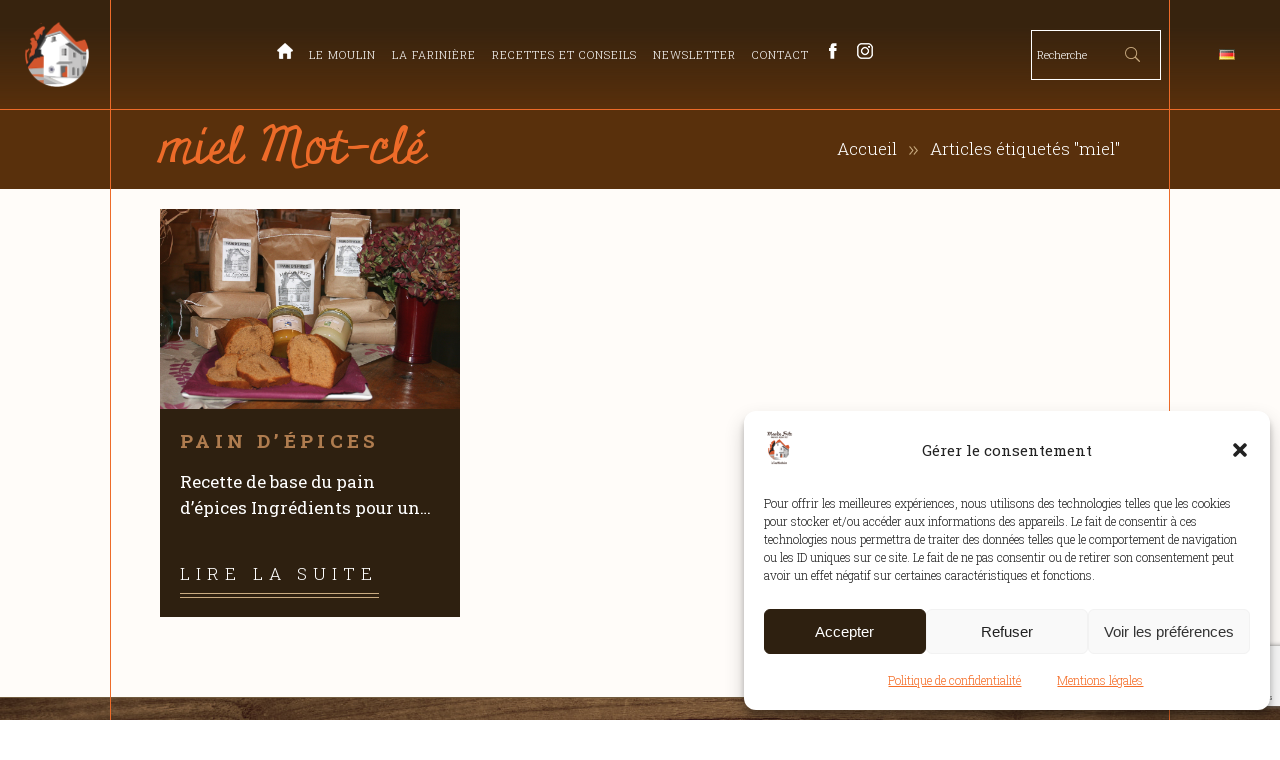

--- FILE ---
content_type: text/html; charset=UTF-8
request_url: https://www.moulin-fritz.fr/tag/miel/
body_size: 38418
content:
<!DOCTYPE html>
<html lang="fr-FR">
<head>
				
			<meta property="og:url" content="https://www.moulin-fritz.fr/tag/miel"/>
			<meta property="og:type" content="article"/>
			<meta property="og:title" content="Moulin Fritz"/>
			<meta property="og:description" content="Moulin, farines et produits alimentaires à Soufflenheim (67)"/>
			<meta property="og:image" content="https://www.moulin-fritz.fr/wp-content/uploads/2025/05/moulin-fritz-soufflenheim-11.jpg"/>
		
		
		<meta charset="UTF-8"/>
		<link rel="profile" href="https://gmpg.org/xfn/11"/>
		
				<meta name="viewport" content="width=device-width,initial-scale=1,user-scalable=yes">
		<meta name='robots' content='index, follow, max-image-preview:large, max-snippet:-1, max-video-preview:-1' />
	<style>img:is([sizes="auto" i], [sizes^="auto," i]) { contain-intrinsic-size: 3000px 1500px }</style>
	
	<!-- This site is optimized with the Yoast SEO plugin v26.7 - https://yoast.com/wordpress/plugins/seo/ -->
	<title>miel - Moulin Fritz</title>
	<link rel="canonical" href="https://www.moulin-fritz.fr/tag/miel/" />
	<meta property="og:locale" content="fr_FR" />
	<meta property="og:type" content="article" />
	<meta property="og:title" content="miel - Moulin Fritz" />
	<meta property="og:url" content="https://www.moulin-fritz.fr/tag/miel/" />
	<meta property="og:site_name" content="Moulin Fritz" />
	<meta property="og:image" content="https://www.moulin-fritz.fr/wp-content/uploads/2016/05/magasin-fariniere-soufflenheim.jpg" />
	<meta property="og:image:width" content="1000" />
	<meta property="og:image:height" content="750" />
	<meta property="og:image:type" content="image/jpeg" />
	<meta name="twitter:card" content="summary_large_image" />
	<script type="application/ld+json" class="yoast-schema-graph">{"@context":"https://schema.org","@graph":[{"@type":"CollectionPage","@id":"https://www.moulin-fritz.fr/tag/miel/","url":"https://www.moulin-fritz.fr/tag/miel/","name":"miel - Moulin Fritz","isPartOf":{"@id":"https://www.moulin-fritz.fr/#website"},"primaryImageOfPage":{"@id":"https://www.moulin-fritz.fr/tag/miel/#primaryimage"},"image":{"@id":"https://www.moulin-fritz.fr/tag/miel/#primaryimage"},"thumbnailUrl":"https://www.moulin-fritz.fr/wp-content/uploads/2016/05/preparation-pain-epices.jpg","breadcrumb":{"@id":"https://www.moulin-fritz.fr/tag/miel/#breadcrumb"},"inLanguage":"fr-FR"},{"@type":"ImageObject","inLanguage":"fr-FR","@id":"https://www.moulin-fritz.fr/tag/miel/#primaryimage","url":"https://www.moulin-fritz.fr/wp-content/uploads/2016/05/preparation-pain-epices.jpg","contentUrl":"https://www.moulin-fritz.fr/wp-content/uploads/2016/05/preparation-pain-epices.jpg","width":1000,"height":667,"caption":"Farines Spécialités Pâtissières"},{"@type":"BreadcrumbList","@id":"https://www.moulin-fritz.fr/tag/miel/#breadcrumb","itemListElement":[{"@type":"ListItem","position":1,"name":"Accueil","item":"https://www.moulin-fritz.fr/"},{"@type":"ListItem","position":2,"name":"miel"}]},{"@type":"WebSite","@id":"https://www.moulin-fritz.fr/#website","url":"https://www.moulin-fritz.fr/","name":"Moulin Fritz","description":"Moulin, farines et produits alimentaires à Soufflenheim (67)","publisher":{"@id":"https://www.moulin-fritz.fr/#organization"},"potentialAction":[{"@type":"SearchAction","target":{"@type":"EntryPoint","urlTemplate":"https://www.moulin-fritz.fr/?s={search_term_string}"},"query-input":{"@type":"PropertyValueSpecification","valueRequired":true,"valueName":"search_term_string"}}],"inLanguage":"fr-FR"},{"@type":"Organization","@id":"https://www.moulin-fritz.fr/#organization","name":"Moulin Fritz Soufflenheim","url":"https://www.moulin-fritz.fr/","logo":{"@type":"ImageObject","inLanguage":"fr-FR","@id":"https://www.moulin-fritz.fr/#/schema/logo/image/","url":"https://www.moulin-fritz.fr/wp-content/uploads/2021/04/logo-moulin-2021.png","contentUrl":"https://www.moulin-fritz.fr/wp-content/uploads/2021/04/logo-moulin-2021.png","width":184,"height":241,"caption":"Moulin Fritz Soufflenheim"},"image":{"@id":"https://www.moulin-fritz.fr/#/schema/logo/image/"}}]}</script>
	<!-- / Yoast SEO plugin. -->


<link rel='dns-prefetch' href='//cdnjs.cloudflare.com' />
<link rel='dns-prefetch' href='//fonts.googleapis.com' />
<link rel="alternate" type="application/rss+xml" title="Moulin Fritz &raquo; Flux" href="https://www.moulin-fritz.fr/feed/" />
<link rel="alternate" type="application/rss+xml" title="Moulin Fritz &raquo; Flux des commentaires" href="https://www.moulin-fritz.fr/comments/feed/" />
<link rel="alternate" type="application/rss+xml" title="Moulin Fritz &raquo; Flux de l’étiquette miel" href="https://www.moulin-fritz.fr/tag/miel/feed/" />
<script type="text/javascript">
/* <![CDATA[ */
window._wpemojiSettings = {"baseUrl":"https:\/\/s.w.org\/images\/core\/emoji\/16.0.1\/72x72\/","ext":".png","svgUrl":"https:\/\/s.w.org\/images\/core\/emoji\/16.0.1\/svg\/","svgExt":".svg","source":{"concatemoji":"https:\/\/www.moulin-fritz.fr\/wp-includes\/js\/wp-emoji-release.min.js?ver=6.8.3"}};
/*! This file is auto-generated */
!function(s,n){var o,i,e;function c(e){try{var t={supportTests:e,timestamp:(new Date).valueOf()};sessionStorage.setItem(o,JSON.stringify(t))}catch(e){}}function p(e,t,n){e.clearRect(0,0,e.canvas.width,e.canvas.height),e.fillText(t,0,0);var t=new Uint32Array(e.getImageData(0,0,e.canvas.width,e.canvas.height).data),a=(e.clearRect(0,0,e.canvas.width,e.canvas.height),e.fillText(n,0,0),new Uint32Array(e.getImageData(0,0,e.canvas.width,e.canvas.height).data));return t.every(function(e,t){return e===a[t]})}function u(e,t){e.clearRect(0,0,e.canvas.width,e.canvas.height),e.fillText(t,0,0);for(var n=e.getImageData(16,16,1,1),a=0;a<n.data.length;a++)if(0!==n.data[a])return!1;return!0}function f(e,t,n,a){switch(t){case"flag":return n(e,"\ud83c\udff3\ufe0f\u200d\u26a7\ufe0f","\ud83c\udff3\ufe0f\u200b\u26a7\ufe0f")?!1:!n(e,"\ud83c\udde8\ud83c\uddf6","\ud83c\udde8\u200b\ud83c\uddf6")&&!n(e,"\ud83c\udff4\udb40\udc67\udb40\udc62\udb40\udc65\udb40\udc6e\udb40\udc67\udb40\udc7f","\ud83c\udff4\u200b\udb40\udc67\u200b\udb40\udc62\u200b\udb40\udc65\u200b\udb40\udc6e\u200b\udb40\udc67\u200b\udb40\udc7f");case"emoji":return!a(e,"\ud83e\udedf")}return!1}function g(e,t,n,a){var r="undefined"!=typeof WorkerGlobalScope&&self instanceof WorkerGlobalScope?new OffscreenCanvas(300,150):s.createElement("canvas"),o=r.getContext("2d",{willReadFrequently:!0}),i=(o.textBaseline="top",o.font="600 32px Arial",{});return e.forEach(function(e){i[e]=t(o,e,n,a)}),i}function t(e){var t=s.createElement("script");t.src=e,t.defer=!0,s.head.appendChild(t)}"undefined"!=typeof Promise&&(o="wpEmojiSettingsSupports",i=["flag","emoji"],n.supports={everything:!0,everythingExceptFlag:!0},e=new Promise(function(e){s.addEventListener("DOMContentLoaded",e,{once:!0})}),new Promise(function(t){var n=function(){try{var e=JSON.parse(sessionStorage.getItem(o));if("object"==typeof e&&"number"==typeof e.timestamp&&(new Date).valueOf()<e.timestamp+604800&&"object"==typeof e.supportTests)return e.supportTests}catch(e){}return null}();if(!n){if("undefined"!=typeof Worker&&"undefined"!=typeof OffscreenCanvas&&"undefined"!=typeof URL&&URL.createObjectURL&&"undefined"!=typeof Blob)try{var e="postMessage("+g.toString()+"("+[JSON.stringify(i),f.toString(),p.toString(),u.toString()].join(",")+"));",a=new Blob([e],{type:"text/javascript"}),r=new Worker(URL.createObjectURL(a),{name:"wpTestEmojiSupports"});return void(r.onmessage=function(e){c(n=e.data),r.terminate(),t(n)})}catch(e){}c(n=g(i,f,p,u))}t(n)}).then(function(e){for(var t in e)n.supports[t]=e[t],n.supports.everything=n.supports.everything&&n.supports[t],"flag"!==t&&(n.supports.everythingExceptFlag=n.supports.everythingExceptFlag&&n.supports[t]);n.supports.everythingExceptFlag=n.supports.everythingExceptFlag&&!n.supports.flag,n.DOMReady=!1,n.readyCallback=function(){n.DOMReady=!0}}).then(function(){return e}).then(function(){var e;n.supports.everything||(n.readyCallback(),(e=n.source||{}).concatemoji?t(e.concatemoji):e.wpemoji&&e.twemoji&&(t(e.twemoji),t(e.wpemoji)))}))}((window,document),window._wpemojiSettings);
/* ]]> */
</script>
<link rel='stylesheet' id='validate-engine-css-css' href='https://www.moulin-fritz.fr/wp-content/plugins/wysija-newsletters/css/validationEngine.jquery.css?ver=2.22' type='text/css' media='all' />
<link rel='stylesheet' id='animate-css' href='https://www.moulin-fritz.fr/wp-content/plugins/qi-blocks/assets/css/plugins/animate/animate.min.css?ver=4.1.1' type='text/css' media='all' />
<style id='wp-emoji-styles-inline-css' type='text/css'>

	img.wp-smiley, img.emoji {
		display: inline !important;
		border: none !important;
		box-shadow: none !important;
		height: 1em !important;
		width: 1em !important;
		margin: 0 0.07em !important;
		vertical-align: -0.1em !important;
		background: none !important;
		padding: 0 !important;
	}
</style>
<style id='wp-block-library-inline-css' type='text/css'>
:root{--wp-admin-theme-color:#007cba;--wp-admin-theme-color--rgb:0,124,186;--wp-admin-theme-color-darker-10:#006ba1;--wp-admin-theme-color-darker-10--rgb:0,107,161;--wp-admin-theme-color-darker-20:#005a87;--wp-admin-theme-color-darker-20--rgb:0,90,135;--wp-admin-border-width-focus:2px;--wp-block-synced-color:#7a00df;--wp-block-synced-color--rgb:122,0,223;--wp-bound-block-color:var(--wp-block-synced-color)}@media (min-resolution:192dpi){:root{--wp-admin-border-width-focus:1.5px}}.wp-element-button{cursor:pointer}:root{--wp--preset--font-size--normal:16px;--wp--preset--font-size--huge:42px}:root .has-very-light-gray-background-color{background-color:#eee}:root .has-very-dark-gray-background-color{background-color:#313131}:root .has-very-light-gray-color{color:#eee}:root .has-very-dark-gray-color{color:#313131}:root .has-vivid-green-cyan-to-vivid-cyan-blue-gradient-background{background:linear-gradient(135deg,#00d084,#0693e3)}:root .has-purple-crush-gradient-background{background:linear-gradient(135deg,#34e2e4,#4721fb 50%,#ab1dfe)}:root .has-hazy-dawn-gradient-background{background:linear-gradient(135deg,#faaca8,#dad0ec)}:root .has-subdued-olive-gradient-background{background:linear-gradient(135deg,#fafae1,#67a671)}:root .has-atomic-cream-gradient-background{background:linear-gradient(135deg,#fdd79a,#004a59)}:root .has-nightshade-gradient-background{background:linear-gradient(135deg,#330968,#31cdcf)}:root .has-midnight-gradient-background{background:linear-gradient(135deg,#020381,#2874fc)}.has-regular-font-size{font-size:1em}.has-larger-font-size{font-size:2.625em}.has-normal-font-size{font-size:var(--wp--preset--font-size--normal)}.has-huge-font-size{font-size:var(--wp--preset--font-size--huge)}.has-text-align-center{text-align:center}.has-text-align-left{text-align:left}.has-text-align-right{text-align:right}#end-resizable-editor-section{display:none}.aligncenter{clear:both}.items-justified-left{justify-content:flex-start}.items-justified-center{justify-content:center}.items-justified-right{justify-content:flex-end}.items-justified-space-between{justify-content:space-between}.screen-reader-text{border:0;clip-path:inset(50%);height:1px;margin:-1px;overflow:hidden;padding:0;position:absolute;width:1px;word-wrap:normal!important}.screen-reader-text:focus{background-color:#ddd;clip-path:none;color:#444;display:block;font-size:1em;height:auto;left:5px;line-height:normal;padding:15px 23px 14px;text-decoration:none;top:5px;width:auto;z-index:100000}html :where(.has-border-color){border-style:solid}html :where([style*=border-top-color]){border-top-style:solid}html :where([style*=border-right-color]){border-right-style:solid}html :where([style*=border-bottom-color]){border-bottom-style:solid}html :where([style*=border-left-color]){border-left-style:solid}html :where([style*=border-width]){border-style:solid}html :where([style*=border-top-width]){border-top-style:solid}html :where([style*=border-right-width]){border-right-style:solid}html :where([style*=border-bottom-width]){border-bottom-style:solid}html :where([style*=border-left-width]){border-left-style:solid}html :where(img[class*=wp-image-]){height:auto;max-width:100%}:where(figure){margin:0 0 1em}html :where(.is-position-sticky){--wp-admin--admin-bar--position-offset:var(--wp-admin--admin-bar--height,0px)}@media screen and (max-width:600px){html :where(.is-position-sticky){--wp-admin--admin-bar--position-offset:0px}}
</style>
<style id='classic-theme-styles-inline-css' type='text/css'>
/*! This file is auto-generated */
.wp-block-button__link{color:#fff;background-color:#32373c;border-radius:9999px;box-shadow:none;text-decoration:none;padding:calc(.667em + 2px) calc(1.333em + 2px);font-size:1.125em}.wp-block-file__button{background:#32373c;color:#fff;text-decoration:none}
</style>
<link rel='stylesheet' id='wp-components-css' href='https://www.moulin-fritz.fr/wp-includes/css/dist/components/style.min.css?ver=6.8.3' type='text/css' media='all' />
<link rel='stylesheet' id='wp-preferences-css' href='https://www.moulin-fritz.fr/wp-includes/css/dist/preferences/style.min.css?ver=6.8.3' type='text/css' media='all' />
<link rel='stylesheet' id='wp-block-editor-css' href='https://www.moulin-fritz.fr/wp-includes/css/dist/block-editor/style.min.css?ver=6.8.3' type='text/css' media='all' />
<link rel='stylesheet' id='popup-maker-block-library-style-css' href='https://www.moulin-fritz.fr/wp-content/plugins/popup-maker/dist/packages/block-library-style.css?ver=dbea705cfafe089d65f1' type='text/css' media='all' />
<link rel='stylesheet' id='contact-form-7-css' href='https://www.moulin-fritz.fr/wp-content/plugins/contact-form-7/includes/css/styles.css?ver=6.1.4' type='text/css' media='all' />
<link rel='stylesheet' id='wpa-css-css' href='https://www.moulin-fritz.fr/wp-content/plugins/honeypot/includes/css/wpa.css?ver=2.3.04' type='text/css' media='all' />
<link rel='stylesheet' id='qi-blocks-grid-css' href='https://www.moulin-fritz.fr/wp-content/plugins/qi-blocks/assets/dist/grid.css?ver=1.3.5' type='text/css' media='all' />
<link rel='stylesheet' id='qi-blocks-main-css' href='https://www.moulin-fritz.fr/wp-content/plugins/qi-blocks/assets/dist/main.css?ver=1.3.5' type='text/css' media='all' />
<link rel='stylesheet' id='sr7css-css' href='//www.moulin-fritz.fr/wp-content/plugins/revslider/public/css/sr7.css?ver=6.7.25' type='text/css' media='all' />
<style id='woocommerce-inline-inline-css' type='text/css'>
.woocommerce form .form-row .required { visibility: visible; }
</style>
<link rel='stylesheet' id='cmplz-general-css' href='https://www.moulin-fritz.fr/wp-content/plugins/complianz-gdpr/assets/css/cookieblocker.min.css?ver=1766001713' type='text/css' media='all' />
<link rel='stylesheet' id='qi-addons-for-elementor-grid-style-css' href='https://www.moulin-fritz.fr/wp-content/plugins/qi-addons-for-elementor/assets/css/grid.min.css?ver=1.8.9' type='text/css' media='all' />
<link rel='stylesheet' id='qi-addons-for-elementor-helper-parts-style-css' href='https://www.moulin-fritz.fr/wp-content/plugins/qi-addons-for-elementor/assets/css/helper-parts.min.css?ver=1.8.9' type='text/css' media='all' />
<link rel='stylesheet' id='qi-addons-for-elementor-style-css' href='https://www.moulin-fritz.fr/wp-content/plugins/qi-addons-for-elementor/assets/css/main.min.css?ver=1.8.9' type='text/css' media='all' />
<link rel='stylesheet' id='brands-styles-css' href='https://www.moulin-fritz.fr/wp-content/plugins/woocommerce/assets/css/brands.css?ver=10.2.3' type='text/css' media='all' />
<link rel='stylesheet' id='laurent-elated-default-style-css' href='https://www.moulin-fritz.fr/wp-content/themes/laurent/style.css?ver=6.8.3' type='text/css' media='all' />
<link rel='stylesheet' id='laurent-elated-modules-css' href='https://www.moulin-fritz.fr/wp-content/themes/laurent/assets/css/modules.min.css?ver=6.8.3' type='text/css' media='all' />
<link rel='stylesheet' id='laurent-elated-child-style-css' href='https://www.moulin-fritz.fr/wp-content/themes/laurent-child/style.css?ver=6.8.3' type='text/css' media='all' />
<link rel='stylesheet' id='swiper-css' href='https://www.moulin-fritz.fr/wp-content/plugins/qi-addons-for-elementor/assets/plugins/swiper/8.4.5/swiper.min.css?ver=8.4.5' type='text/css' media='all' />
<link rel='stylesheet' id='laurent-elated-dripicons-css' href='https://www.moulin-fritz.fr/wp-content/themes/laurent/framework/lib/icons-pack/dripicons/dripicons.css?ver=6.8.3' type='text/css' media='all' />
<link rel='stylesheet' id='laurent-elated-font_elegant-css' href='https://www.moulin-fritz.fr/wp-content/themes/laurent/framework/lib/icons-pack/elegant-icons/style.min.css?ver=6.8.3' type='text/css' media='all' />
<link rel='stylesheet' id='laurent-elated-font_awesome-css' href='https://www.moulin-fritz.fr/wp-content/themes/laurent/framework/lib/icons-pack/font-awesome/css/fontawesome-all.min.css?ver=6.8.3' type='text/css' media='all' />
<link rel='stylesheet' id='laurent-elated-ion_icons-css' href='https://www.moulin-fritz.fr/wp-content/themes/laurent/framework/lib/icons-pack/ion-icons/css/ionicons.min.css?ver=6.8.3' type='text/css' media='all' />
<link rel='stylesheet' id='laurent-elated-linea_icons-css' href='https://www.moulin-fritz.fr/wp-content/themes/laurent/framework/lib/icons-pack/linea-icons/style.css?ver=6.8.3' type='text/css' media='all' />
<link rel='stylesheet' id='laurent-elated-linear_icons-css' href='https://www.moulin-fritz.fr/wp-content/themes/laurent/framework/lib/icons-pack/linear-icons/style.css?ver=6.8.3' type='text/css' media='all' />
<link rel='stylesheet' id='laurent-elated-simple_line_icons-css' href='https://www.moulin-fritz.fr/wp-content/themes/laurent/framework/lib/icons-pack/simple-line-icons/simple-line-icons.css?ver=6.8.3' type='text/css' media='all' />
<link rel='stylesheet' id='mediaelement-css' href='https://www.moulin-fritz.fr/wp-includes/js/mediaelement/mediaelementplayer-legacy.min.css?ver=4.2.17' type='text/css' media='all' />
<link rel='stylesheet' id='wp-mediaelement-css' href='https://www.moulin-fritz.fr/wp-includes/js/mediaelement/wp-mediaelement.min.css?ver=6.8.3' type='text/css' media='all' />
<link rel='stylesheet' id='laurent-elated-woo-css' href='https://www.moulin-fritz.fr/wp-content/themes/laurent/assets/css/woocommerce.min.css?ver=6.8.3' type='text/css' media='all' />
<style id='laurent-elated-woo-inline-css' type='text/css'>
.eltdf-page-header .eltdf-header-widget-area-one:last-of-type { padding-right: 80px;}.eltdf-header-double-grid-line-one, .eltdf-header-double-grid-line-two { height: 110px;}
</style>
<link rel='stylesheet' id='laurent-elated-woo-responsive-css' href='https://www.moulin-fritz.fr/wp-content/themes/laurent/assets/css/woocommerce-responsive.min.css?ver=6.8.3' type='text/css' media='all' />
<link rel='stylesheet' id='laurent-elated-style-dynamic-css' href='https://www.moulin-fritz.fr/wp-content/themes/laurent/assets/css/style_dynamic.css?ver=1759250324' type='text/css' media='all' />
<link rel='stylesheet' id='laurent-elated-modules-responsive-css' href='https://www.moulin-fritz.fr/wp-content/themes/laurent/assets/css/modules-responsive.min.css?ver=6.8.3' type='text/css' media='all' />
<link rel='stylesheet' id='laurent-elated-style-dynamic-responsive-css' href='https://www.moulin-fritz.fr/wp-content/themes/laurent/assets/css/style_dynamic_responsive.css?ver=1759250324' type='text/css' media='all' />
<link rel='stylesheet' id='laurent-elated-google-fonts-css' href='https://fonts.googleapis.com/css?family=Miniver%3A100%2C300%2C400%2C700%7CJosefin+Sans%3A100%2C300%2C400%2C700%7COpen+Sans+Condensed%3A100%2C300%2C400%2C700%7CMrs+Saint+Delafield%3A100%2C300%2C400%2C700%7CLimelight%3A100%2C300%2C400%2C700%7CRoboto+Slab%3A100%2C300%2C400%2C700&#038;subset=latin-ext&#038;ver=1.0.0' type='text/css' media='all' />
<link rel='stylesheet' id='laurent-core-dashboard-style-css' href='https://www.moulin-fritz.fr/wp-content/plugins/laurent-core/core-dashboard/assets/css/core-dashboard.min.css?ver=6.8.3' type='text/css' media='all' />
<link rel='stylesheet' id='worldline-checkout-css' href='https://www.moulin-fritz.fr/wp-content/plugins/cawl/assets/checkout-frontend-main.css?ver=1751367931' type='text/css' media='all' />
<link rel='stylesheet' id='jquery-ui-style-css' href='https://www.moulin-fritz.fr/wp-content/plugins/woocommerce/assets/css/jquery-ui/jquery-ui.min.css?ver=10.2.3' type='text/css' media='all' />
<link rel='stylesheet' id='wcfm_fa_icon_css-css' href='https://www.moulin-fritz.fr/wp-content/plugins/wc-frontend-manager/assets/fonts/font-awesome/css/wcfmicon.min.css?ver=6.7.21' type='text/css' media='all' />
<link rel='stylesheet' id='wcfm_core_css-css' href='https://www.moulin-fritz.fr/wp-content/plugins/wc-frontend-manager/assets/css/min/wcfm-style-core.css?ver=6.7.21' type='text/css' media='all' />
<script type="text/javascript" src="https://www.moulin-fritz.fr/wp-includes/js/jquery/jquery.min.js?ver=3.7.1" id="jquery-core-js"></script>
<script type="text/javascript" src="https://www.moulin-fritz.fr/wp-includes/js/jquery/jquery-migrate.min.js?ver=3.4.1" id="jquery-migrate-js"></script>
<script type="text/javascript" id="jquery-js-after">
/* <![CDATA[ */
    jQuery(document).ready(function($) {

        // Fonction pour ajouter les boutons d'impression
        function addPrintButtons() {
            // Vérifier si on est sur la page des commandes WCFM
            if ($("#wcfm-orders").length === 0) {
                return;
            }

            // Parcourir chaque ligne du tableau
            $("#wcfm-orders tbody tr").each(function() {
                var $row = $(this);
                var $actionsCell = $row.find("td:last-child");

                // Vérifier si le bouton n'existe pas déjà
                if ($actionsCell.find(".wcfm-print-order-btn").length > 0) {
                    return;
                }

                // Extraire l'ID de la commande depuis le lien "Voir les détails"
                var orderLink = $actionsCell.find("a[href*=\"orders-details\"]").attr("href");
                if (!orderLink) {
                    return;
                }

                var orderId = orderLink.match(/orders-details\/([0-9]+)/);
                if (!orderId || !orderId[1]) {
                    return;
                }
                orderId = orderId[1];

                // Créer le bouton d'impression
                var printBtn = $('<a class="wcfm-action-icon wcfm-print-order-btn" href="#" data-order-id="' + orderId + '"><span class="wcfmfa fa-print text_tip" data-tip="Imprimer"></span></a>');

                // Ajouter le bouton avant le bouton "Voir les détails"
                $actionsCell.append(printBtn);
            });
        }

        // Ajouter les boutons au chargement
        addPrintButtons();

        // Ajouter les boutons après chaque rechargement du tableau (pagination, filtre, etc.)
        var observer = new MutationObserver(function(mutations) {
            addPrintButtons();
        });

        if ($("#wcfm-orders").length > 0) {
            observer.observe(document.getElementById("wcfm-orders"), {
                childList: true,
                subtree: true
            });
        }

        // Gérer le clic sur le bouton d'impression
        $(document).on("click", ".wcfm-print-order-btn", function(e) {
            e.preventDefault();
            e.stopPropagation();

            var $btn = $(this);
            var orderId = $btn.data("order-id");

            // Désactiver le bouton pendant le chargement
            $btn.css("opacity", "0.5").css("pointer-events", "none");

            $.ajax({
                url: wcfm_params.ajax_url,
                type: "POST",
                data: {
                    action: "wcfm_get_order_print_data",
                    order_id: orderId,
                    wcfm_ajax_nonce: wcfm_params.wcfm_ajax_nonce
                },
                success: function(response) {
                    $btn.css("opacity", "1").css("pointer-events", "auto");
                    if (response.success) {
                        generateOrderPDF(response.data);
                    } else {
                        alert("Erreur : " + response.data);
                    }
                },
                error: function(xhr, status, error) {
                    $btn.css("opacity", "1").css("pointer-events", "auto");
                    alert("Erreur lors de la récupération des données");
                }
            });
        });

        function generateOrderPDF(orderData) {
            try {
                const { jsPDF } = window.jspdf;
                const doc = new jsPDF();

                let yPos = 20;
                const leftMargin = 20;
                const rightMargin = 190;

                // En-tête avec logo/titre
                doc.setFontSize(22);
                doc.setFont(undefined, "bold");
                doc.text("BON DE COMMANDE", 105, yPos, { align: "center" });
                yPos += 12;

                // Informations de base
                doc.setFontSize(10);
                doc.setFont(undefined, "normal");
                doc.setTextColor(100, 100, 100);
                doc.text("Commande N° : #" + orderData.order_number, leftMargin, yPos);
                doc.text("Date : " + orderData.order_date, rightMargin, yPos, { align: "right" });
                yPos += 6;
                doc.text("Statut : " + orderData.order_status, leftMargin, yPos);
                if (orderData.payment_method && orderData.payment_method !== "") {
                    doc.text("Paiement : " + orderData.payment_method, rightMargin, yPos, { align: "right" });
                } else {
                    console.warn("Aucun moyen de paiement trouvé pour cette commande");
                }
                yPos += 10;

                // Ligne de séparation
                doc.setDrawColor(200, 200, 200);
                doc.line(leftMargin, yPos, rightMargin, yPos);
                yPos += 10;

                // Vendeur et informations élève sur la même ligne
                doc.setFontSize(11);
                doc.setFont(undefined, "bold");
                doc.setTextColor(0, 0, 0);

                var hasVendorOrStudent = orderData.vendor_name || orderData.student_name;

                if (hasVendorOrStudent) {
                    // Colonne gauche - Vendeur
                    if (orderData.vendor_name) {
                        doc.text("Vendeur / Association", leftMargin, yPos);
                    }

                    // Colonne droite - Élève / Adhérent
                    if (orderData.student_name) {
                        doc.text("Élève / Adhérent", 110, yPos);
                    }
                    yPos += 6;

                    doc.setFont(undefined, "normal");
                    doc.setFontSize(10);

                    if (orderData.vendor_name) {
                        doc.text(orderData.vendor_name, leftMargin, yPos);
                    }

                    if (orderData.student_name) {
                        var studentInfo = orderData.student_name;
                        if (orderData.student_class) {
                            studentInfo += " (" + orderData.student_class + ")";
                        }
                        doc.text(studentInfo, 110, yPos);
                    }
                    yPos += 10;
                } else {
                    console.warn("Aucune information vendeur ou élève trouvée");
                }

                // Informations client - 2 colonnes
                doc.setFontSize(11);
                doc.setFont(undefined, "bold");
                doc.setTextColor(0, 0, 0);
                doc.text("Client", leftMargin, yPos);

                // Adresse de facturation à droite si différente
                if (orderData.billing_address.address_1) {
                    doc.text("Adresse de facturation", 110, yPos);
                }
                yPos += 6;

                doc.setFont(undefined, "normal");
                doc.setFontSize(10);

                // Colonne gauche - Info client
                doc.text(orderData.customer_name, leftMargin, yPos);
                if (orderData.billing_address.address_1) {
                    doc.text(orderData.billing_address.address_1, 110, yPos);
                }
                yPos += 5;

                if (orderData.customer_email) {
                    doc.text(orderData.customer_email, leftMargin, yPos);
                }
                if (orderData.billing_address.address_2) {
                    doc.text(orderData.billing_address.address_2, 110, yPos);
                }
                yPos += 5;

                if (orderData.customer_phone) {
                    doc.text(orderData.customer_phone, leftMargin, yPos);
                }
                if (orderData.billing_address.postcode || orderData.billing_address.city) {
                    doc.text((orderData.billing_address.postcode || "") + " " + (orderData.billing_address.city || ""), 110, yPos);
                }
                yPos += 12;

                // Ligne de séparation
                doc.line(leftMargin, yPos, rightMargin, yPos);
                yPos += 10;

                // Articles commandés
                doc.setFontSize(12);
                doc.setFont(undefined, "bold");
                doc.text("Articles commandés", leftMargin, yPos);
                yPos += 8;

                // En-tête du tableau
                doc.setFontSize(9);
                doc.setFont(undefined, "bold");
                doc.setFillColor(240, 240, 240);
                doc.rect(leftMargin, yPos - 4, rightMargin - leftMargin, 6, "F");
                doc.text("Article", leftMargin + 2, yPos);
                doc.text("Qté", 125, yPos, { align: "center" });
                doc.text("Prix unit.", 150, yPos, { align: "right" });
                doc.text("Total", rightMargin - 2, yPos, { align: "right" });
                yPos += 6;

                // Lignes du tableau
                doc.setFont(undefined, "normal");
                doc.setFontSize(9);

                orderData.items.forEach(function(item, index) {
                    if (yPos > 260) {
                        doc.addPage();
                        yPos = 20;
                    }

                    // Alterner les couleurs de fond
                    if (index % 2 === 0) {
                        doc.setFillColor(250, 250, 250);
                        doc.rect(leftMargin, yPos - 4, rightMargin - leftMargin, 6, "F");
                    }

                    // Tronquer le nom si trop long
                    let itemName = item.name;
                    if (itemName.length > 50) {
                        itemName = itemName.substring(0, 47) + "...";
                    }

                    doc.text(itemName, leftMargin + 2, yPos);
                    doc.text(item.quantity.toString(), 125, yPos, { align: "center" });
                    doc.text(parseFloat(item.price).toFixed(2) + " €", 150, yPos, { align: "right" });
                    doc.text(parseFloat(item.total).toFixed(2) + " €", rightMargin - 2, yPos, { align: "right" });
                    yPos += 6;
                });

                yPos += 5;
                doc.setDrawColor(200, 200, 200);
                doc.line(leftMargin, yPos, rightMargin, yPos);
                yPos += 8;

                // Totaux
                doc.setFontSize(10);
                doc.setFont(undefined, "normal");

                // Sous-total
                doc.text("Sous-total :", 140, yPos);
                doc.text(parseFloat(orderData.subtotal).toFixed(2) + " €", rightMargin - 2, yPos, { align: "right" });
                yPos += 6;

                // Frais de port
                if (orderData.shipping_total > 0) {
                    doc.text("Frais de port :", 140, yPos);
                    doc.text(parseFloat(orderData.shipping_total).toFixed(2) + " €", rightMargin - 2, yPos, { align: "right" });
                    yPos += 6;
                }

                // TVA
                if (orderData.tax_total > 0) {
                    doc.text("TVA :", 140, yPos);
                    doc.text(parseFloat(orderData.tax_total).toFixed(2) + " €", rightMargin - 2, yPos, { align: "right" });
                    yPos += 6;
                }

                // Total
                doc.setFont(undefined, "bold");
                doc.setFontSize(12);
                doc.setFillColor(240, 240, 240);
                doc.rect(135, yPos - 4, rightMargin - 135, 8, "F");
                doc.text("TOTAL :", 140, yPos + 2);
                doc.text(parseFloat(orderData.total).toFixed(2) + " €", rightMargin - 2, yPos + 2, { align: "right" });

                // Pied de page
                if (yPos < 250) {
                    yPos = 270;
                    doc.setFontSize(8);
                    doc.setFont(undefined, "italic");
                    doc.setTextColor(150, 150, 150);
                    doc.text("Moulin Fritz - Commandes groupées", 105, yPos, { align: "center" });
                }

                // Sauvegarder le PDF
                doc.save("bon-commande-" + orderData.order_number + ".pdf");

            } catch (error) {
                console.error("Erreur lors de la génération du PDF:", error);
                alert("Erreur lors de la génération du PDF : " + error.message);
            }
        }
    });
    
/* ]]> */
</script>
<script type="text/javascript" src="//www.moulin-fritz.fr/wp-content/plugins/revslider/public/js/libs/tptools.js?ver=6.7.25" id="tp-tools-js" async="async" data-wp-strategy="async"></script>
<script type="text/javascript" src="//www.moulin-fritz.fr/wp-content/plugins/revslider/public/js/sr7.js?ver=6.7.25" id="sr7-js" async="async" data-wp-strategy="async"></script>
<script type="text/javascript" src="https://www.moulin-fritz.fr/wp-content/plugins/woocommerce/assets/js/jquery-blockui/jquery.blockUI.min.js?ver=2.7.0-wc.10.2.3" id="jquery-blockui-js" defer="defer" data-wp-strategy="defer"></script>
<script type="text/javascript" id="wc-add-to-cart-js-extra">
/* <![CDATA[ */
var wc_add_to_cart_params = {"ajax_url":"\/wp-admin\/admin-ajax.php","wc_ajax_url":"\/?wc-ajax=%%endpoint%%","i18n_view_cart":"Voir le panier","cart_url":"https:\/\/www.moulin-fritz.fr\/panier\/","is_cart":"","cart_redirect_after_add":"no"};
/* ]]> */
</script>
<script type="text/javascript" src="https://www.moulin-fritz.fr/wp-content/plugins/woocommerce/assets/js/frontend/add-to-cart.min.js?ver=10.2.3" id="wc-add-to-cart-js" defer="defer" data-wp-strategy="defer"></script>
<script type="text/javascript" src="https://www.moulin-fritz.fr/wp-content/plugins/woocommerce/assets/js/js-cookie/js.cookie.min.js?ver=2.1.4-wc.10.2.3" id="js-cookie-js" defer="defer" data-wp-strategy="defer"></script>
<script type="text/javascript" id="woocommerce-js-extra">
/* <![CDATA[ */
var woocommerce_params = {"ajax_url":"\/wp-admin\/admin-ajax.php","wc_ajax_url":"\/?wc-ajax=%%endpoint%%","i18n_password_show":"Afficher le mot de passe","i18n_password_hide":"Masquer le mot de passe"};
/* ]]> */
</script>
<script type="text/javascript" src="https://www.moulin-fritz.fr/wp-content/plugins/woocommerce/assets/js/frontend/woocommerce.min.js?ver=10.2.3" id="woocommerce-js" defer="defer" data-wp-strategy="defer"></script>
<link rel="https://api.w.org/" href="https://www.moulin-fritz.fr/wp-json/" /><link rel="alternate" title="JSON" type="application/json" href="https://www.moulin-fritz.fr/wp-json/wp/v2/tags/24" /><link rel="EditURI" type="application/rsd+xml" title="RSD" href="https://www.moulin-fritz.fr/xmlrpc.php?rsd" />
<meta name="generator" content="WordPress 6.8.3" />
<meta name="generator" content="WooCommerce 10.2.3" />
			<style>.cmplz-hidden {
					display: none !important;
				}</style>    <style>
        .wcfm-print-order-btn {
            cursor: pointer !important;
            color: #2271b1 !important;
            padding: 5px !important;
            margin-left: 5px !important;
            text-decoration: none !important;
            display: inline-block !important;
            transition: all 0.3s ease !important;
        }
        .wcfm-print-order-btn:hover {
            color: #135e96 !important;
            transform: scale(1.1);
        }
        .wcfm-print-order-btn .wcfmfa {
            font-size: 16px !important;
        }
    </style>
    	<noscript><style>.woocommerce-product-gallery{ opacity: 1 !important; }</style></noscript>
	<meta name="generator" content="Elementor 3.27.6; features: e_font_icon_svg, additional_custom_breakpoints, e_element_cache; settings: css_print_method-external, google_font-enabled, font_display-swap">
			<style>
				.e-con.e-parent:nth-of-type(n+4):not(.e-lazyloaded):not(.e-no-lazyload),
				.e-con.e-parent:nth-of-type(n+4):not(.e-lazyloaded):not(.e-no-lazyload) * {
					background-image: none !important;
				}
				@media screen and (max-height: 1024px) {
					.e-con.e-parent:nth-of-type(n+3):not(.e-lazyloaded):not(.e-no-lazyload),
					.e-con.e-parent:nth-of-type(n+3):not(.e-lazyloaded):not(.e-no-lazyload) * {
						background-image: none !important;
					}
				}
				@media screen and (max-height: 640px) {
					.e-con.e-parent:nth-of-type(n+2):not(.e-lazyloaded):not(.e-no-lazyload),
					.e-con.e-parent:nth-of-type(n+2):not(.e-lazyloaded):not(.e-no-lazyload) * {
						background-image: none !important;
					}
				}
			</style>
			<link rel="preconnect" href="https://fonts.googleapis.com">
<link rel="preconnect" href="https://fonts.gstatic.com/" crossorigin>
<meta name="generator" content="Powered by Slider Revolution 6.7.25 - responsive, Mobile-Friendly Slider Plugin for WordPress with comfortable drag and drop interface." />
<script>
	window._tpt			??= {};
	window.SR7			??= {};
	_tpt.R				??= {};
	_tpt.R.fonts		??= {};
	_tpt.R.fonts.customFonts??= {};
	SR7.devMode			=  false;
	SR7.F 				??= {};
	SR7.G				??= {};
	SR7.LIB				??= {};
	SR7.E				??= {};
	SR7.E.gAddons		??= {};
	SR7.E.php 			??= {};
	SR7.E.nonce			= '01dd0d485a';
	SR7.E.ajaxurl		= 'https://www.moulin-fritz.fr/wp-admin/admin-ajax.php';
	SR7.E.resturl		= 'https://www.moulin-fritz.fr/wp-json/';
	SR7.E.slug_path		= 'revslider/revslider.php';
	SR7.E.slug			= 'revslider';
	SR7.E.plugin_url	= 'https://www.moulin-fritz.fr/wp-content/plugins/revslider/';
	SR7.E.wp_plugin_url = 'https://www.moulin-fritz.fr/wp-content/plugins/';
	SR7.E.revision		= '6.7.25';
	SR7.E.fontBaseUrl	= '';
	SR7.G.breakPoints 	= [1240,1024,778,480];
	SR7.E.modules 		= ['module','page','slide','layer','draw','animate','srtools','canvas','defaults','carousel','navigation','media','modifiers','migration'];
	SR7.E.libs 			= ['WEBGL'];
	SR7.E.css 			= ['csslp','cssbtns','cssfilters','cssnav','cssmedia'];
	SR7.E.resources		= {};
	SR7.JSON			??= {};
/*! Slider Revolution 7.0 - Page Processor */
!function(){"use strict";window.SR7??={},window._tpt??={},SR7.version="Slider Revolution 6.7.16",_tpt.getWinDim=function(t){_tpt.screenHeightWithUrlBar??=window.innerHeight;let e=SR7.F?.modal?.visible&&SR7.M[SR7.F.module.getIdByAlias(SR7.F.modal.requested)];_tpt.scrollBar=window.innerWidth!==document.documentElement.clientWidth||e&&window.innerWidth!==e.c.module.clientWidth,_tpt.winW=window.innerWidth-(_tpt.scrollBar||"prepare"==t?_tpt.scrollBarW??_tpt.mesureScrollBar():0),_tpt.winH=window.innerHeight,_tpt.winWAll=document.documentElement.clientWidth},_tpt.getResponsiveLevel=function(t,e){SR7.M[e];return _tpt.closestGE(t,_tpt.winWAll)},_tpt.mesureScrollBar=function(){let t=document.createElement("div");return t.className="RSscrollbar-measure",t.style.width="100px",t.style.height="100px",t.style.overflow="scroll",t.style.position="absolute",t.style.top="-9999px",document.body.appendChild(t),_tpt.scrollBarW=t.offsetWidth-t.clientWidth,document.body.removeChild(t),_tpt.scrollBarW},_tpt.loadCSS=async function(t,e,s){return s?_tpt.R.fonts.required[e].status=1:(_tpt.R[e]??={},_tpt.R[e].status=1),new Promise(((n,i)=>{if(_tpt.isStylesheetLoaded(t))s?_tpt.R.fonts.required[e].status=2:_tpt.R[e].status=2,n();else{const o=document.createElement("link");o.rel="stylesheet";let l="text",r="css";o["type"]=l+"/"+r,o.href=t,o.onload=()=>{s?_tpt.R.fonts.required[e].status=2:_tpt.R[e].status=2,n()},o.onerror=()=>{s?_tpt.R.fonts.required[e].status=3:_tpt.R[e].status=3,i(new Error(`Failed to load CSS: ${t}`))},document.head.appendChild(o)}}))},_tpt.addContainer=function(t){const{tag:e="div",id:s,class:n,datas:i,textContent:o,iHTML:l}=t,r=document.createElement(e);if(s&&""!==s&&(r.id=s),n&&""!==n&&(r.className=n),i)for(const[t,e]of Object.entries(i))"style"==t?r.style.cssText=e:r.setAttribute(`data-${t}`,e);return o&&(r.textContent=o),l&&(r.innerHTML=l),r},_tpt.collector=function(){return{fragment:new DocumentFragment,add(t){var e=_tpt.addContainer(t);return this.fragment.appendChild(e),e},append(t){t.appendChild(this.fragment)}}},_tpt.isStylesheetLoaded=function(t){let e=t.split("?")[0];return Array.from(document.querySelectorAll('link[rel="stylesheet"], link[rel="preload"]')).some((t=>t.href.split("?")[0]===e))},_tpt.preloader={requests:new Map,preloaderTemplates:new Map,show:function(t,e){if(!e||!t)return;const{type:s,color:n}=e;if(s<0||"off"==s)return;const i=`preloader_${s}`;let o=this.preloaderTemplates.get(i);o||(o=this.build(s,n),this.preloaderTemplates.set(i,o)),this.requests.has(t)||this.requests.set(t,{count:0});const l=this.requests.get(t);clearTimeout(l.timer),l.count++,1===l.count&&(l.timer=setTimeout((()=>{l.preloaderClone=o.cloneNode(!0),l.anim&&l.anim.kill(),void 0!==_tpt.gsap?l.anim=_tpt.gsap.fromTo(l.preloaderClone,1,{opacity:0},{opacity:1}):l.preloaderClone.classList.add("sr7-fade-in"),t.appendChild(l.preloaderClone)}),150))},hide:function(t){if(!this.requests.has(t))return;const e=this.requests.get(t);e.count--,e.count<0&&(e.count=0),e.anim&&e.anim.kill(),0===e.count&&(clearTimeout(e.timer),e.preloaderClone&&(e.preloaderClone.classList.remove("sr7-fade-in"),e.anim=_tpt.gsap.to(e.preloaderClone,.3,{opacity:0,onComplete:function(){e.preloaderClone.remove()}})))},state:function(t){if(!this.requests.has(t))return!1;return this.requests.get(t).count>0},build:(t,e="#ffffff",s="")=>{if(t<0||"off"===t)return null;const n=parseInt(t);if(t="prlt"+n,isNaN(n))return null;if(_tpt.loadCSS(SR7.E.plugin_url+"public/css/preloaders/t"+n+".css","preloader_"+t),isNaN(n)||n<6){const i=`background-color:${e}`,o=1===n||2==n?i:"",l=3===n||4==n?i:"",r=_tpt.collector();["dot1","dot2","bounce1","bounce2","bounce3"].forEach((t=>r.add({tag:"div",class:t,datas:{style:l}})));const d=_tpt.addContainer({tag:"sr7-prl",class:`${t} ${s}`,datas:{style:o}});return r.append(d),d}{let i={};if(7===n){let t;e.startsWith("#")?(t=e.replace("#",""),t=`rgba(${parseInt(t.substring(0,2),16)}, ${parseInt(t.substring(2,4),16)}, ${parseInt(t.substring(4,6),16)}, `):e.startsWith("rgb")&&(t=e.slice(e.indexOf("(")+1,e.lastIndexOf(")")).split(",").map((t=>t.trim())),t=`rgba(${t[0]}, ${t[1]}, ${t[2]}, `),t&&(i.style=`border-top-color: ${t}0.65); border-bottom-color: ${t}0.15); border-left-color: ${t}0.65); border-right-color: ${t}0.15)`)}else 12===n&&(i.style=`background:${e}`);const o=[10,0,4,2,5,9,0,4,4,2][n-6],l=_tpt.collector(),r=l.add({tag:"div",class:"sr7-prl-inner",datas:i});Array.from({length:o}).forEach((()=>r.appendChild(l.add({tag:"span",datas:{style:`background:${e}`}}))));const d=_tpt.addContainer({tag:"sr7-prl",class:`${t} ${s}`});return l.append(d),d}}},SR7.preLoader={show:(t,e)=>{"off"!==(SR7.M[t]?.settings?.pLoader?.type??"off")&&_tpt.preloader.show(e||SR7.M[t].c.module,SR7.M[t]?.settings?.pLoader??{color:"#fff",type:10})},hide:(t,e)=>{"off"!==(SR7.M[t]?.settings?.pLoader?.type??"off")&&_tpt.preloader.hide(e||SR7.M[t].c.module)},state:(t,e)=>_tpt.preloader.state(e||SR7.M[t].c.module)},_tpt.prepareModuleHeight=function(t){window.SR7.M??={},window.SR7.M[t.id]??={},"ignore"==t.googleFont&&(SR7.E.ignoreGoogleFont=!0);let e=window.SR7.M[t.id];if(null==_tpt.scrollBarW&&_tpt.mesureScrollBar(),e.c??={},e.states??={},e.settings??={},e.settings.size??={},t.fixed&&(e.settings.fixed=!0),e.c.module=document.getElementById(t.id),e.c.adjuster=e.c.module.getElementsByTagName("sr7-adjuster")[0],e.c.content=e.c.module.getElementsByTagName("sr7-content")[0],"carousel"==t.type&&(e.c.carousel=e.c.content.getElementsByTagName("sr7-carousel")[0]),null==e.c.module||null==e.c.module)return;t.plType&&t.plColor&&(e.settings.pLoader={type:t.plType,color:t.plColor}),void 0===t.plType||"off"===t.plType||SR7.preLoader.state(t.id)&&SR7.preLoader.state(t.id,e.c.module)||SR7.preLoader.show(t.id,e.c.module),_tpt.winW||_tpt.getWinDim("prepare"),_tpt.getWinDim();let s=""+e.c.module.dataset?.modal;"modal"==s||"true"==s||"undefined"!==s&&"false"!==s||(e.settings.size.fullWidth=t.size.fullWidth,e.LEV??=_tpt.getResponsiveLevel(window.SR7.G.breakPoints,t.id),t.vpt=_tpt.fillArray(t.vpt,5),e.settings.vPort=t.vpt[e.LEV],void 0!==t.el&&"720"==t.el[4]&&t.gh[4]!==t.el[4]&&"960"==t.el[3]&&t.gh[3]!==t.el[3]&&"768"==t.el[2]&&t.gh[2]!==t.el[2]&&delete t.el,e.settings.size.height=null==t.el||null==t.el[e.LEV]||0==t.el[e.LEV]||"auto"==t.el[e.LEV]?_tpt.fillArray(t.gh,5,-1):_tpt.fillArray(t.el,5,-1),e.settings.size.width=_tpt.fillArray(t.gw,5,-1),e.settings.size.minHeight=_tpt.fillArray(t.mh??[0],5,-1),e.cacheSize={fullWidth:e.settings.size?.fullWidth,fullHeight:e.settings.size?.fullHeight},void 0!==t.off&&(t.off?.t&&(e.settings.size.m??={})&&(e.settings.size.m.t=t.off.t),t.off?.b&&(e.settings.size.m??={})&&(e.settings.size.m.b=t.off.b),t.off?.l&&(e.settings.size.p??={})&&(e.settings.size.p.l=t.off.l),t.off?.r&&(e.settings.size.p??={})&&(e.settings.size.p.r=t.off.r),e.offsetPrepared=!0),_tpt.updatePMHeight(t.id,t,!0))},_tpt.updatePMHeight=(t,e,s)=>{let n=SR7.M[t];var i=n.settings.size.fullWidth?_tpt.winW:n.c.module.parentNode.offsetWidth;i=0===i||isNaN(i)?_tpt.winW:i;let o=n.settings.size.width[n.LEV]||n.settings.size.width[n.LEV++]||n.settings.size.width[n.LEV--]||i,l=n.settings.size.height[n.LEV]||n.settings.size.height[n.LEV++]||n.settings.size.height[n.LEV--]||0,r=n.settings.size.minHeight[n.LEV]||n.settings.size.minHeight[n.LEV++]||n.settings.size.minHeight[n.LEV--]||0;if(l="auto"==l?0:l,l=parseInt(l),"carousel"!==e.type&&(i-=parseInt(e.onw??0)||0),n.MP=!n.settings.size.fullWidth&&i<o||_tpt.winW<o?Math.min(1,i/o):1,e.size.fullScreen||e.size.fullHeight){let t=parseInt(e.fho)||0,s=(""+e.fho).indexOf("%")>-1;e.newh=_tpt.winH-(s?_tpt.winH*t/100:t)}else e.newh=n.MP*Math.max(l,r);if(e.newh+=(parseInt(e.onh??0)||0)+(parseInt(e.carousel?.pt)||0)+(parseInt(e.carousel?.pb)||0),void 0!==e.slideduration&&(e.newh=Math.max(e.newh,parseInt(e.slideduration)/3)),e.shdw&&_tpt.buildShadow(e.id,e),n.c.adjuster.style.height=e.newh+"px",n.c.module.style.height=e.newh+"px",n.c.content.style.height=e.newh+"px",n.states.heightPrepared=!0,n.dims??={},n.dims.moduleRect=n.c.module.getBoundingClientRect(),n.c.content.style.left="-"+n.dims.moduleRect.left+"px",!n.settings.size.fullWidth)return s&&requestAnimationFrame((()=>{i!==n.c.module.parentNode.offsetWidth&&_tpt.updatePMHeight(e.id,e)})),void _tpt.bgStyle(e.id,e,window.innerWidth==_tpt.winW,!0);_tpt.bgStyle(e.id,e,window.innerWidth==_tpt.winW,!0),requestAnimationFrame((function(){s&&requestAnimationFrame((()=>{i!==n.c.module.parentNode.offsetWidth&&_tpt.updatePMHeight(e.id,e)}))})),n.earlyResizerFunction||(n.earlyResizerFunction=function(){requestAnimationFrame((function(){_tpt.getWinDim(),_tpt.moduleDefaults(e.id,e),_tpt.updateSlideBg(t,!0)}))},window.addEventListener("resize",n.earlyResizerFunction))},_tpt.buildShadow=function(t,e){let s=SR7.M[t];null==s.c.shadow&&(s.c.shadow=document.createElement("sr7-module-shadow"),s.c.shadow.classList.add("sr7-shdw-"+e.shdw),s.c.content.appendChild(s.c.shadow))},_tpt.bgStyle=async(t,e,s,n,i)=>{const o=SR7.M[t];if((e=e??o.settings).fixed&&!o.c.module.classList.contains("sr7-top-fixed")&&(o.c.module.classList.add("sr7-top-fixed"),o.c.module.style.position="fixed",o.c.module.style.width="100%",o.c.module.style.top="0px",o.c.module.style.left="0px",o.c.module.style.pointerEvents="none",o.c.module.style.zIndex=5e3,o.c.content.style.pointerEvents="none"),null==o.c.bgcanvas){let t=document.createElement("sr7-module-bg"),l=!1;if("string"==typeof e?.bg?.color&&e?.bg?.color.includes("{"))if(_tpt.gradient&&_tpt.gsap)e.bg.color=_tpt.gradient.convert(e.bg.color);else try{let t=JSON.parse(e.bg.color);(t?.orig||t?.string)&&(e.bg.color=JSON.parse(e.bg.color))}catch(t){return}let r="string"==typeof e?.bg?.color?e?.bg?.color||"transparent":e?.bg?.color?.string??e?.bg?.color?.orig??e?.bg?.color?.color??"transparent";if(t.style["background"+(String(r).includes("grad")?"":"Color")]=r,("transparent"!==r||i)&&(l=!0),o.offsetPrepared&&(t.style.visibility="hidden"),e?.bg?.image?.src&&(t.style.backgroundImage=`url(${e?.bg?.image.src})`,t.style.backgroundSize=""==(e.bg.image?.size??"")?"cover":e.bg.image.size,t.style.backgroundPosition=e.bg.image.position,t.style.backgroundRepeat=""==e.bg.image.repeat||null==e.bg.image.repeat?"no-repeat":e.bg.image.repeat,l=!0),!l)return;o.c.bgcanvas=t,e.size.fullWidth?t.style.width=_tpt.winW-(s&&_tpt.winH<document.body.offsetHeight?_tpt.scrollBarW:0)+"px":n&&(t.style.width=o.c.module.offsetWidth+"px"),e.sbt?.use?o.c.content.appendChild(o.c.bgcanvas):o.c.module.appendChild(o.c.bgcanvas)}o.c.bgcanvas.style.height=void 0!==e.newh?e.newh+"px":("carousel"==e.type?o.dims.module.h:o.dims.content.h)+"px",o.c.bgcanvas.style.left=!s&&e.sbt?.use||o.c.bgcanvas.closest("SR7-CONTENT")?"0px":"-"+(o?.dims?.moduleRect?.left??0)+"px"},_tpt.updateSlideBg=function(t,e){const s=SR7.M[t];let n=s.settings;s?.c?.bgcanvas&&(n.size.fullWidth?s.c.bgcanvas.style.width=_tpt.winW-(e&&_tpt.winH<document.body.offsetHeight?_tpt.scrollBarW:0)+"px":preparing&&(s.c.bgcanvas.style.width=s.c.module.offsetWidth+"px"))},_tpt.moduleDefaults=(t,e)=>{let s=SR7.M[t];null!=s&&null!=s.c&&null!=s.c.module&&(s.dims??={},s.dims.moduleRect=s.c.module.getBoundingClientRect(),s.c.content.style.left="-"+s.dims.moduleRect.left+"px",s.c.content.style.width=_tpt.winW-_tpt.scrollBarW+"px","carousel"==e.type&&(s.c.module.style.overflow="visible"),_tpt.bgStyle(t,e,window.innerWidth==_tpt.winW))},_tpt.getOffset=t=>{var e=t.getBoundingClientRect(),s=window.pageXOffset||document.documentElement.scrollLeft,n=window.pageYOffset||document.documentElement.scrollTop;return{top:e.top+n,left:e.left+s}},_tpt.fillArray=function(t,e){let s,n;t=Array.isArray(t)?t:[t];let i=Array(e),o=t.length;for(n=0;n<t.length;n++)i[n+(e-o)]=t[n],null==s&&"#"!==t[n]&&(s=t[n]);for(let t=0;t<e;t++)void 0!==i[t]&&"#"!=i[t]||(i[t]=s),s=i[t];return i},_tpt.closestGE=function(t,e){let s=Number.MAX_VALUE,n=-1;for(let i=0;i<t.length;i++)t[i]-1>=e&&t[i]-1-e<s&&(s=t[i]-1-e,n=i);return++n}}();</script>
		<style type="text/css" id="wp-custom-css">
			
.wpa-test-msg {
	display:none;
}

button:hover {
	color:white!important;
}

/*recap produit panier*/
 table.wc-block-cart-items .wc-block-cart-items__row .wc-block-cart-item__prices , table.wc-block-cart-items .wc-block-cart-items__row .wc-block-cart-item__wrap>* {
	text-align:left;
}

.wc-block-components-product-metadata__description {
	display:none;
}

.wc-block-checkout__sidebar .wc-block-components-product-name , .wc-block-components-product-name {
    line-height: 18px;
		letter-spacing:1px;
		margin:0px;
}

/*recherche produit*/	
#wcfmmp-store input[type="text"] {
  width: 50%;
  padding: 14px;
  font-size: 15px;
  border: 1px solid #d0d5dd;
  border-radius: 9999px;
  margin: 3px 0 0 0;
}

#wcfmmp-store input:hover {
  border-color: #c9beb6;
}
#wcfmmp-store input:focus {
  border-color: #c9beb6;
  box-shadow: 0 0 0 3px #ffeed9;
}

/*couleur onglet*/
    #wcfmmp-store .tab_area .tab_links li.active {
   border-left: 4px solid #d2552d !important;
    }
	
/*retirer mode dark*/

@media (prefers-color-scheme: dark) {
    .mf-vendor-directory {
        background: inherit!important;
    }
    
    .mf-help, .mf-vendors {
        background:inherit!important;
    }
    
    .mf-help h3, .mf-vendor-name, .mf-vendor-item a {
        color: inherit!important;
    }
    
    .mf-help li, .mf-vendor-intro, .mf-vendor-meta {
        color: inherit!important;
    }
    
    .mf-vendor-item {
        background: inherit!important;
        border-color: inherit!important;
    }
    
    .mf-vendor-item:hover {
        border-color: inherit!important;
    }
}

		/*responsive*/

@media (max-width: 720px) {
	
	/*barre recheche*/
#wcfmmp-store input[type="text"] {
  font-size: 10px;
}

    /*espace header*/
.mf-vendor-directory{
  margin-top: 0px!important
}
	
		/*corriger largeur / mise en page*/
.mf-vendor-directory {
	width:auto!important;
}

li.mf-vendor-item {
	margin:0px;
}
	
		/*tableau mobile*/
.mfpt-table{
 font-size:11px!important;
	line-height:11px!important;
}

.mfpt-table a {
 font-size:13px!important;
line-height:13px!important;
}

.mfpt-col-qty input {
	width:30px;
}
	
.mf-store-table-view .mfpt-wrap {
		padding:0px!important;
	}
	
	.mf-store-table-view .mfpt-table th, .mf-store-table-view .mfpt-table td {
    padding:5px 5px!important;
	}
	
table button[type="submit"]:not(.eltdf-search-submit) , div.woocommerce button[type=submit]:not(.eltdf-search-submit) {
    font-size:12px!important;
		font-weight:bolder;
		letter-spacing:1px!important;
		padding:0 10px!important;
		width:auto;
		min-width: 80px!important;
	}

/*bouton "voir le panier*/
	.woocommerce-notices-wrapper .woocommerce-message .button .wc-forward .eltdf-btn-outline {
		color:white!important;
	}
	
/* Scroll horizontal pour le tableau */
.mf-store-table-view .mfpt-wrap{
  overflow-x: auto;
  overflow-y: hidden;
}
	

}

/*GENERAL*/

p {
  white-space: normal;
}

::selection {
 background:#af7c4f;
}

li {
	list-style-position: outside;
	margin-left:18px;
}


body {
  font-family:roboto slab;	
	font-size:17px;
}

.eltdf-btn , a , li , .eltdf-current{
	font-family:roboto slab;
	font-size:17px;
}

li strong {
	color: #ed6b29;
}

blockquote {
	color:#ed6b29;
	font-style: italic;
}

blockquote:before {
	content:'"';
	font-size:100px;
	position:absolute;
	top:40px;
	left:0;
	color:#ffc0a0;
}

.grecaptcha-badge {
	 z-index: 9999;
}


/* WOOCOMMERCE */


/* passwd affichage bouton ne marche pas, on cache */
.show-password-input{display:none}


/* Fiche produit et panier */
.single-product .product_meta .posted_in {display: none !important}

.widget.woocommerce.widget_shopping_cart a {font-size: 19px;letter-spacing: 0em}

.widget.woocommerce.widget_shopping_cart ul li > :not(a) {margin:0}


/* Bouton retirer du panier (cart + mini-cart) — garder le “×” natif */
.woocommerce a.remove,
.widget_shopping_cart a.remove {
  display:inline-flex !important;
  align-items:center;
  justify-content:center;
  width:24px; height:24px;
  border-radius:50%;
  background:#f5f5f5;
  color:#222 !important;
  text-indent:0 !important;  /* montre bien le × du texte */
  font-size:16px !important;
  line-height:1 !important;
}

/* Supprimer toute icône injectée via pseudo-éléments */
.woocommerce a.remove::before,
.woocommerce a.remove::after,
.widget_shopping_cart a.remove::before,
.widget_shopping_cart a.remove::after {
  content:none !important;
}

/* Hover */
.woocommerce a.remove:hover,
.widget_shopping_cart a.remove:hover {
  background:#ef4444;
  color:#fff !important;
}


/* Mini-panier : empiler les boutons */
.woocommerce-mini-cart__buttons.buttons,
.widget_shopping_cart .buttons {
  display: flex !important;
  flex-direction: column !important;
  gap: 10px; /* espace entre les deux */
}

/* Les boutons prennent toute la largeur et ne se chevauchent pas */
.woocommerce-mini-cart__buttons .button,
.widget_shopping_cart .buttons .button {
  width: 100% !important;
  box-sizing: border-box;
  margin: 0 !important;       /* annule d’éventuels floats/margins du thème */
  float: none !important;
}

.widget.woocommerce.widget_shopping_cart .buttons .button,.woocommerce-page .eltdf-content .wc-forward:not(.added_to_cart):not(.checkout-button), .woocommerce-page .eltdf-content a.added_to_cart, .woocommerce-page .eltdf-content a.button, .woocommerce-page .eltdf-content button[type="submit"]:not(.eltdf-search-submit), .woocommerce-page .eltdf-content input[type="submit"], div.woocommerce .wc-forward:not(.added_to_cart):not(.checkout-button), div.woocommerce a.added_to_cart, div.woocommerce a.button, div.woocommerce button[type="submit"]:not(.eltdf-search-submit), div.woocommerce input[type="submit"] {border: 1px solid #d3552d}


.woocommerce-page .eltdf-content .eltdf-quantity-buttons .eltdf-quantity-input, .woocommerce-page .eltdf-content .eltdf-quantity-buttons .eltdf-quantity-minus, .woocommerce-page .eltdf-content .eltdf-quantity-buttons .eltdf-quantity-plus, div.woocommerce .eltdf-quantity-buttons .eltdf-quantity-input, div.woocommerce .eltdf-quantity-buttons .eltdf-quantity-minus, div.woocommerce .eltdf-quantity-buttons .eltdf-quantity-plus {color: #000;}

/* Texte du bouton Ajouter au panier en noir (page produit) */
.single-product .single_add_to_cart_button {
  color: #000 !important;
}
.single-product .single_add_to_cart_button:hover,
.single-product .single_add_to_cart_button:focus,
.single-product .single_add_to_cart_button:active,
.single-product .single_add_to_cart_button.loading,
.single-product .single_add_to_cart_button.disabled {
  color: #000 !important;
}

/* Boutons outline Woo/Thème : texte noir */
.woocommerce a.button.eltdf-btn-outline,
.woocommerce .button.eltdf-btn-outline,
.widget_shopping_cart .buttons a.button.eltdf-btn-outline {
  color: #000;
}

/* États hover/focus/active : garder le noir */
.woocommerce a.button.eltdf-btn-outline:hover,
.woocommerce a.button.eltdf-btn-outline:focus,
.woocommerce a.button.eltdf-btn-outline:active,
.widget_shopping_cart .buttons a.button.eltdf-btn-outline:hover,
.widget_shopping_cart .buttons a.button.eltdf-btn-outline:focus {
  color: #000 !important;
}

/* (optionnel) si le thème force un fond sombre au hover, garder un fond clair */
.woocommerce a.button.eltdf-btn-outline:hover,
.widget_shopping_cart .buttons a.button.eltdf-btn-outline:hover {
  background: #f7f7f7 !important; /* ou transparent */
}

/* Bouton "Valider la commande" (WooCommerce Blocks – Panier) */
.wc-block-cart__submit-button,
a.wc-block-components-button.wc-block-cart__submit-button.contained {
  display: inline-flex;
  align-items: center;
  justify-content: center;
  width: 100%;                 /* plein largeur, enlève si tu veux */
  padding: 14px 18px;
  background: #000 !important; /* noir */
  color: #fff !important;      /* texte blanc */
  border: 0 !important;
  border-radius: 8px;
  font-weight: 700;
  text-decoration: none !important;
  box-shadow: 0 6px 18px rgba(0,0,0,.15);
  transition: background .15s ease, transform .05s ease, box-shadow .15s ease;
}

.wc-block-cart__submit-button:hover,
a.wc-block-components-button.wc-block-cart__submit-button.contained:hover {
  background: #111 !important;
  transform: translateY(-1px);
  box-shadow: 0 8px 22px rgba(0,0,0,.2);
}

.wc-block-cart__submit-button:active,
a.wc-block-components-button.wc-block-cart__submit-button.contained:active {
  transform: translateY(0);
  box-shadow: 0 4px 14px rgba(0,0,0,.18);
}

/* États désactivés / en chargement */
.wc-block-cart__submit-button[disabled],
.wc-block-cart__submit-button[aria-disabled="true"] {
  background: #444 !important;
  color: #fff !important;
  opacity: .7;
  cursor: not-allowed;
}


/* Bouton retour à la boutique (haut & bas) */
.mf-back-to-store-wrap { display:block; }
.mf-back-top   { margin: 0 0 55px; }   /* espace sous le bouton du haut */
.mf-back-bottom{ margin: 28px 0 0; }   /* espace au-dessus du bouton du bas */

.mf-back-to-store-btn {
  display: inline-flex;
  align-items: center;
  justify-content: center;
  gap: 8px;
  padding: 12px 16px;
  background: #000;
  color: #fff !important;
  border-radius: 8px;
  font-weight: 700;
  text-decoration: none !important;
  box-shadow: 0 6px 18px rgba(0,0,0,.12);
  transition: transform .05s ease, box-shadow .15s ease, background .15s ease;
}

.mf-back-to-store-btn:hover {
  background: #111;
  transform: translateY(-1px);
  box-shadow: 0 8px 22px rgba(0,0,0,.18);
}

.mf-back-to-store-btn:active {
  transform: translateY(0);
  box-shadow: 0 4px 14px rgba(0,0,0,.16);
}

/* Pleine largeur sur mobile */
@media (max-width: 640px) {
  .mf-back-to-store-btn { width: 100%; }
}


.eltdf-woo-single-page .eltdf-single-product-summary .product_meta > span span {background-color:transparent;color: #000;}




/* Bouton "Paiement par Carte Bancaire…" (WooCommerce Blocks – Checkout) */
.wc-block-components-checkout-place-order-button.contained,
button.wc-block-components-button.wc-block-components-checkout-place-order-button.contained {
  display: inline-flex;
  align-items: center;
  justify-content: center;
  padding: 14px 18px;
  background: #000 !important; /* noir */
  color: #fff !important;      /* blanc */
  border: 0 !important;
  border-radius: 8px;
  font-weight: 700;
  text-decoration: none !important;
  box-shadow: 0 6px 18px rgba(0,0,0,.15);
  transition: background .15s ease, transform .05s ease, box-shadow .15s ease;
}

/* Texte interne */
.wc-block-components-checkout-place-order-button .wc-block-components-button__text,
.wc-block-components-checkout-place-order-button__text {
  color: inherit !important;
}

/* Hover / Active */
.wc-block-components-checkout-place-order-button.contained:hover {
  background: #111 !important;
  transform: translateY(-1px);
  box-shadow: 0 8px 22px rgba(0,0,0,.2);
}
.wc-block-components-checkout-place-order-button.contained:active {
  transform: translateY(0);
  box-shadow: 0 4px 14px rgba(0,0,0,.18);
}

/* État désactivé / loading */
.wc-block-components-checkout-place-order-button[disabled],
.wc-block-components-checkout-place-order-button[aria-disabled="true"] {
  background: #444 !important;
  color: #fff !important;
  opacity: .7;
  cursor: not-allowed;
}





/* COMMANDES GROUPEES */


/* --Stats-- */
/* Centrage des colonnes numériques dans les stats vendeurs */
.wvs-table thead th.wvs-num,
.wvs-table tbody td.wvs-num {
    text-align: center !important;
}

.wvs-num { text-align:right; white-space:nowrap; font-variant-numeric:tabular-nums; }

.wvs-num { text-align:center; white-space:nowrap; font-variant-numeric:tabular-nums; }

/* Alignement des colonnes du tableau stats vendeurs */
.wvs-table thead th:first-child,
.wvs-table tbody td:first-child {
    text-align: left !important;  /* Produit à gauche */
}

.wvs-table thead th.wvs-num,
.wvs-table tbody td.wvs-num {
    text-align: center !important;  /* Colonnes numériques centrées */
}

/* Optionnel : centrer aussi la colonne SKU */
.wvs-table thead th:nth-child(2),
.wvs-table tbody td:nth-child(2) {
    text-align: center !important;  /* SKU centré */
}

/* End --Stats-- */



/* Ou si vous préférez aligné à droite pour les montants */
.wvs-table thead th.wvs-num,
.wvs-table tbody td.wvs-num {
    text-align: right !important;
}

/* Page WCFM Commandes : masque la colonne "Adresse de livraison" (5e colonne) */
#wcfm-orders thead th:nth-child(5),
#wcfm-orders tbody td:nth-child(5),
#wcfm-orders tfoot th:nth-child(5) {
  display: none !important;
}

/* Mode responsive (DataTables) */
.dataTables_wrapper .child-row [data-label="Adresse de livraison"] {
  display: none !important;
}


/* Masque la colonne "Gains" (8e colonne) dans la liste des vendeurs WCFM */
#wcfm-vendors thead th:nth-child(8),
#wcfm-vendors tbody td:nth-child(8),
#wcfm-vendors tfoot th:nth-child(8) {
  display: none !important;
}

/* Si le tableau passe en mode responsive “détails”, masque aussi le champ libellé "Gains" */
.dataTables_wrapper .child-row td[data-label="Gains"],
.dataTables_wrapper .child-row th[data-label="Gains"] {
  display: none !important;
}



/* Connexion requise ! Veuillez vous connecter ou créer un compte pour ajouter des produits au panier.  */
.eltdf-woocommerce-page .woocommerce-error a{float:none;}

/* Surbrillance pour les liens "Mon compte" (login + inscription) */
.wcfm-login-notice-store a,
a[href*="/mon-compte/?register=true"],
a[href$="/mon-compte/"],
a[href*="/mon-compte/#"],
a[href*="/mon-compte?action=login"],
a[href*="/my-account"] {
  display: inline-block;
  background: #ED6B26;
  color: #fff !important;
  font-weight: 700;
  text-decoration: none !important;
  padding: 0.45em 0.75em;
  border-radius: 4px;
  line-height: 1.2;
  transition: background 0.2s ease, color 0.2s ease, box-shadow 0.2s ease;
}

/* Hover : on enlève le fond, on garde le texte orange */
.wcfm-login-notice-store a:hover,
a[href*="/mon-compte/?register=true"]:hover,
a[href$="/mon-compte/"]:hover,
a[href*="/mon-compte/#"]:hover,
a[href*="/mon-compte?action=login"]:hover,
a[href*="/my-account"]:hover {
  background: transparent;
  color: #ED6B26 !important;
  box-shadow: 0 0 0 2px rgba(237, 107, 38, 0.25);
}

/* Focus clavier : anneau de focus visible */
.wcfm-login-notice-store a:focus,
a[href*="/mon-compte/?register=true"]:focus,
a[href$="/mon-compte/"]:focus,
a[href*="/mon-compte/#"]:focus,
a[href*="/mon-compte?action=login"]:focus,
a[href*="/my-account"]:focus {
  outline: none;
  box-shadow: 0 0 0 3px rgba(237, 107, 38, 0.35);
}

/* Optionnel : léger resserrage dans la notice WCFM */
.wcfm-login-notice-store a + a {
  margin-left: 0.5em;
}



/* Assurer que le header a assez d'espace pour le bloc info */
.wcfm-store-header {
    min-height: 180px !important;
    position: relative !important;
    overflow: visible !important;
}

/* Le bloc d'informations à droite */
.wcfm-store-info-block {
    clear: none !important;
}

/* Les onglets ne doivent pas être affectés */
.wcfm-store-tabs {
    clear: left !important;
    margin-top: 0 !important;
}

/* Responsive : sur mobile, remettre en bas */
@media (max-width: 968px) {
    .wcfm-store-info-block {
        float: none !important;
        width: 100% !important;
        margin: 20px 0 !important;
    }
}

/* Ajuster l'espacement du contenu principal */
.wcfm-store-content {
    clear: both !important;
    padding-top: 20px !important;
}


.widget.woocommerce.widget_shopping_cart ul li a::after{display:none;}

/* ---- Annuaire vendeurs : centrage + marge haute ---- */
.mf-vendor-directory{
  max-width: 1140px;     /* largeur du bloc */
  margin: 0 auto;        /* centré */
  margin-top: 200px;   /*   + d’espace sous le header */
}

/* Titre + intro centrés */
.mf-vendor-title,
.mf-vendor-intro{
  text-align: center;
}

/* Grille centrée, cartes harmonisées */
.mf-vendor-list{
  display: grid;
  grid-template-columns: repeat(auto-fit, minmax(260px, 320px));
  justify-content: center;   /* centre la grille dans la page */
  gap: 16px;
}

.mf-vendor-item{
  text-align: left;
  background: #fff;
  border: 1px solid #e9e9e9;
  border-radius: 12px;
  padding: 14px 16px;
  box-shadow: 0 1px 2px rgba(0,0,0,.03);
}
.mf-vendor-item a{ text-decoration: none; font-weight: 700; }
.mf-vendor-item a:hover{ text-decoration: underline; }

/* Si ton header est collant et masque le haut, augmente cette valeur */
@media (max-width: 992px){
  .mf-vendor-directory{ padding-top: 48px; }
}


.woocommerce-mini-cart__buttons.buttons a.button{background:transparent!important} 

.woocommerce-mini-cart__buttons.buttons a.button:hover{background:#2e2010!important} 

.widget_shopping_cart_content a {color:#000}

#wcfmmp-store .categories_list ul li a, .store-data-container .store-address, .store-data-container .store-phone{color:black!important}
#wcfmmp-store .categories_list ul li a:hover {color:#ED6B29!important}

div.woocommerce button[type="submit"]:not(.eltdf-search-submit):hover {background:#141614!important}


/* Supprimer les lignes/overlays du thème Elated */
.mf-store-table-view .eltdf-double-grid-line-one, .mf-store-table-view .eltdf-double-grid-line-two, .mf-store-table-view .eltdf-header-double-grid-line-one, .mf-store-table-view .eltdf-header-double-grid-line-two { display:none !important; }

/* Conteneur */
.mf-store-table-view .mfpt-wrap{
  background:#fff; padding:18px; border:1px solid #eee; border-radius:8px; box-shadow:0 1px 2px rgba(0,0,0,.03);
}

/* Toolbar + search (pas coupé) */
.mf-store-table-view .mfpt-toolbar{ margin:4px 0 14px; display:flex; justify-content:flex-end; }
.mf-store-table-view .mfpt-search{ display:flex; align-items:center; gap:10px; max-width:100%; }
.mf-store-table-view .mfpt-search input[type="text"]{ width:clamp(220px, 40vw, 420px); padding:6px 10px; box-sizing:border-box; }

/* RESET table (certains thèmes mettent display:block sur tr/td…) */
.mf-store-table-view .mfpt-table{ width:100%; border-collapse:collapse; table-layout:auto; display:table; }
.mf-store-table-view .mfpt-table thead{ display:table-header-group; }
.mf-store-table-view .mfpt-table tbody{ display:table-row-group; }
.mf-store-table-view .mfpt-table tr{ display:table-row; }
.mf-store-table-view .mfpt-table th,
.mf-store-table-view .mfpt-table td{ display:table-cell; padding:12px 10px; border-bottom:1px solid #eee; vertical-align:middle; }
.mf-store-table-view .mfpt-table thead th{ background:#fafafa; font-weight:700; border-bottom:1px solid #e6e6e6; }

.mf-store-table-view .mfpt-col-img{ width:92px; }
.mf-store-table-view .mfpt-col-price{ width:140px; text-align:right; font-weight:600; }
.mf-store-table-view .mfpt-col-qty{ width:110px; text-align:center; }
.mf-store-table-view .mfpt-col-add{ width:150px; text-align:right; }
.mf-store-table-view .mfpt-title{ font-weight:600; text-decoration:none; color:inherit; }

.mf-store-table-view .mfpt-col-add .button{ min-width:110px; }

/* Pagination */
.mf-store-table-view .mfpt-pagination{ margin-top:14px; display:flex; gap:6px; justify-content:center; }
.mf-store-table-view .mfpt-pagination a{ padding:6px 10px; border:1px solid #ddd; border-radius:4px; text-decoration:none; }
.mf-store-table-view .mfpt-pagination a.current{ background:#222; color:#fff; border-color:#222; }

/* Responsive */
@media (max-width:980px){
  .mf-store-table-view .mfpt-col-img{ display:none; }
}



/* FIN--- COMMANDES GROUPEES */



/*légende sur image (une partie du code est dans function.php du child)*/
.page-id-27 .custom-caption-overlay {
    position: absolute;
    bottom: 0;
    left: 0;
    right: 0;
    background: rgba(0, 0, 0, 0.6);
    color: #fff;
    padding: 8px 10px;
    font-size: 14px;
    text-align: center;
    z-index: 2;
    pointer-events: none;
    line-height: 19px;
}


			/*couleur*/

a, p a {
	color: #6e5132;
}

a:hover, p a:hover {
	color: #ed6b29;
}

.eltdf-section-title-holder .eltdf-st-tagline {
	color: #af7c4f;
	margin-bottom:0px
}

#eltdf-back-to-top.on circle , #eltdf-back-to-top.on polyline {
	stroke: #ed6b29!important;
}

body {
	background-color:white;
	color:#2e2010;
}

.eltdf-content {
	background-color:#fffcf9;
}

.eltdf-grid-lines-holder .eltdf-grid-line:not(:first-child) {
    border-left: 1px solid #F5F0EA;
}


.eltdf-double-grid-line-one, .eltdf-double-grid-line-two , .eltdf-header-double-grid-line-one, .eltdf-header-double-grid-line-two  {
    border-left: 1px solid #ed6b29;
}

.eltdf-page-header .eltdf-menu-area {
    border-bottom: 1px solid #ed6b29;
}

.eltdf-portfolio-list-holder.eltdf-pl-gallery-overlay .eltdf-pli-text-holder {
	background-color: #2e2010;
}

.eltdf-btn.eltdf-btn-outline {
    background-color:#ed6b29;
    border: 0px;
}

.eltdf-btn.eltdf-btn-outline:not(.eltdf-btn-custom-border-hover):hover {
    background-color:#2e2010!important;
    border: 0px;
}

.eltdf-btn.eltdf-btn-outline .eltdf-btn-after-line, .eltdf-btn.eltdf-btn-outline .eltdf-btn-before-line {
    background-color: white;
}



/*HEADER*/

.eltdf-vertical-align-containers .eltdf-position-center {
	background: linear-gradient(360deg, rgba(255,255,255,0) 0%, rgba(46,32,16,0.7567401960784313) 74%);
}

.eltdf-mobile-header .eltdf-mobile-header-inner {
    background-color: #2e2010;
}

.eltdf-title-holder {
	background-color: #59300c!important;
}

@media (max-width: 900px) {
		.eltdf-title-holder.eltdf-standard-with-breadcrumbs-type .eltdf-page-title {
			text-align: center;
			font-size: 40px;
		}
		.eltdf-title-holder.eltdf-standard-with-breadcrumbs-type .eltdf-breadcrumbs-info {
					display:none;
				}
}

.eltdf-content .eltdf-content-inner>.eltdf-container>.eltdf-container-inner, .eltdf-content .eltdf-content-inner>.eltdf-full-width>.eltdf-full-width-inner {
	padding-top: 20px;
}


		/*menu*/

.eltdf-main-menu>ul>li>a {
	font-family:roboto slab;
}

.eltdf-main-menu>ul>li>a {
			padding: 0 17px;
			font-size: 14px;
			letter-spacing:1px;
}

.widget.widget_search input {
	background-color:transparent;
	border : 1px solid white;
	width:200px;
}

.eltdf-main-menu {
	margin-right:200px;
}

.eltdf-drop-down .narrow .second .inner ul {
	background-color: #2e2010;
	padding:15px
}

.eltdf-drop-down .narrow .second .inner ul li {
    margin-bottom: 10px;
}

.eltdf-drop-down .second .inner ul li a {
	padding:0px 18px;
	font-family:roboto slab;
}

.eltdf-main-menu ul li a>.item_outer>.item_text:after, .eltdf-main-menu ul li a>.item_outer>.item_text:before , .eltdf-mobile-header .eltdf-mobile-nav ul li a>span:after, .eltdf-mobile-header .eltdf-mobile-nav ul li a>span:before, .eltdf-mobile-header .eltdf-mobile-nav ul li h6>span:before
{
	border-top: 1px solid #ed6b29;
}

.eltdf-page-header .eltdf-header-widget-area-one:last-of-type {
    padding-right: 20px;
}

.eltdf-page-header .eltdf-vertical-align-containers {
    padding: 0px 25px;
}

.eltdf-drop-down .narrow .second .inner ul li ul {
    top: -15px;
}

				/*menu responsive*/
.eltdf-mobile-header .eltdf-mobile-nav {
	background-color: #372e23;
}

.eltdf-mobile-header .eltdf-mobile-nav ul li a {
	 border-bottom: 0px;
}


@media (min-width: 1500px) {
		.eltdf-main-menu>ul>li>a {
			padding: 0 15px;
			font-size: 15px;
			letter-spacing:2px;
	}
}

@media (max-width: 1335px) {
		.eltdf-main-menu>ul>li>a {
			padding: 0 8px;
			font-size: 11px;
			letter-spacing:1px;
		}
	
.eltdf-main-menu {
	margin-right:130px;
}
	
	.widget.widget_product_search input, .widget.widget_search input { 
			font-size:11px;
			width:130px;
			padding:5px;
	}
}

/*Articles*/


.eltdf-blog-holder-inner {
	display:flex;
	flex-wrap:wrap;
}

.eltdf-blog-share , .eltdf-post-info-top {
	display:none;
}

.eltdf-blog-list-holder.eltdf-bl-boxed .eltdf-post-image {
    height: auto!important;
}

.eltdf-blog-list-holder .eltdf-post-image img , .eltdf-blog-holder article .eltdf-post-image img {
	height: auto!important;
	max-height: 200px;
	object-fit:cover!important;
	object-position: center!important;
}

.eltdf-blog-holder article .eltdf-post-image img , .eltdf-blog-holder article .eltdf-post-image img {
	max-height: 300px;
	object-fit:cover!important;
	object-position: center!important;
	width: 100%;
}

.eltdf-blog-list-holder.eltdf-bl-boxed .eltdf-bli-content, .eltdf-blog-holder.eltdf-blog-standard article {
    background-color:#2e2010;
	  min-height: 300px;
}

.eltdf-blog-holder article .eltdf-post-text {
	padding: 20px;
}


.eltdf-blog-list-holder .eltdf-post-excerpt , .eltdf-blog-holder article .eltdf-post-excerpt-holder p {
    color: white;
}

.eltdf-blog-list-holder .eltdf-bli-info-bottom {
    margin: 15px 0 0px;
    overflow: auto;
}

.eltdf-blog-holder article .eltdf-post-info-top>div {
    color: #af7c4f;
}

			/*page blog native au theme*/

.eltdf-blog-holder.eltdf-blog-standard .eltdf-blog-holder-inner {
  display: grid;
  grid-template-columns: repeat(3, 1fr);
  gap: 30px; 
}

@media (max-width: 1199px) {
  .eltdf-blog-holder.eltdf-blog-standard .eltdf-blog-holder-inner {
    grid-template-columns: repeat(2, 1fr);
  }
}

@media (max-width: 600px) {
  .eltdf-blog-holder.eltdf-blog-standard .eltdf-blog-holder-inner {
    grid-template-columns: 1fr;
  }
}

.eltdf-blog-holder .eltdf-blog-holder-inner > article {
  margin: 0 !important;
}

.eltdf-post-excerpt {
  display: -webkit-box;
  -webkit-line-clamp: 2; 
  -webkit-box-orient: vertical;
  overflow: hidden;
  text-overflow: ellipsis;
  max-height: 6.5em;   
}

.eltdf-blog-holder article .eltdf-post-info-bottom .eltdf-post-info-bottom-left {
	 width: 100%;
} 

.eltdf-blog-holder article .eltdf-post-title{
	font-size:19px;
}

.eltdf-blog-holder.eltdf-blog-standard article.eltdf-post-has-media .eltdf-post-heading {
    margin-bottom: 0px;
}

			/*single article*/

.eltdf-blog-holder article .eltdf-post-image {
	width:100%;
}


/*Sidebar produit*/
.background-bois {
  background-image: url('https://www.moulin-fritz.fr/wp-content/uploads/2025/03/texture-bois-moulin-fritz-footer.jpg');
  background-size: cover;
  background-position: center;
  background-repeat: no-repeat;
  overflow: hidden;
}

.eltdf-sidebar:has(> *) {
  background-image: 
    linear-gradient(rgba(80, 59, 37, 0.49), rgba(80, 59, 37, 0.49)),
    url("https://www.moulin-fritz.fr/wp-content/uploads/2025/03/texture-bois-moulin-fritz-footer.jpg");
  background-size: cover;
  background-position: center;
  background-repeat: no-repeat;
  padding: 2rem;
	border-radius: 50px 0px 50px 0px;
}


/*Formulaire de contact*/
#respond input[type=text], #respond textarea, .eltdf-style-form textarea, .post-password-form input[type=password], .wpcf7-form-control.wpcf7-date, .wpcf7-form-control.wpcf7-number, .wpcf7-form-control.wpcf7-quiz, .wpcf7-form-control.wpcf7-select, .wpcf7-form-control.wpcf7-text, .wpcf7-form-control.wpcf7-textarea, input[type=email], input[type=password], input[type=text] {
	color: #50575e;
}

/*Formulaire de Newsletter*/
.widget_wysija_cont .wysija-submit {
    display: inline-block;
    vertical-align: middle;
    width: auto;
    font-weight: 300;
    letter-spacing: .36em;
    text-transform: uppercase;
    outline: 0;
    box-sizing: border-box;
    transition: color .2s ease-in-out, background-color .2s ease-in-out, border-color .2s ease-in-out;
    padding: 9px 39px;
	background-color: #ed6b29;
    font-family: roboto slab;
    font-size: 17px;
color:white;
border : solid 0;
}

.widget_wysija_cont .wysija-submit:hover {
	background-color: #2e2010;
}

/*FOOTER*/

.eltdf-page-footer {
    background: 
        linear-gradient(rgba(64, 39, 12, 0.25), rgba(64, 39, 12, 0.25)), 
        url('https://www.moulin-fritz.fr/wp-content/uploads/2025/03/texture-bois-moulin-fritz-footer.jpg');
    background-size: cover;
    background-position: center;
}

.eltdf-grid-lines-holder .eltdf-grid-line:not(:first-child) {
    border-left: 0px;
}

.eltdf-page-footer .eltdf-footer-top-holder .eltdf-footer-top-inner.eltdf-grid {
    padding: 70px;
}


/* WOOCOMMERCE */
.woocommerce-page .eltdf-content input[type="email"], .woocommerce-page .eltdf-content input[type="password"], .woocommerce-page .eltdf-content input[type="tel"], .woocommerce-page .eltdf-content input[type="text"], .woocommerce-page .eltdf-content textarea, div.woocommerce input[type="email"], div.woocommerce input[type="password"], div.woocommerce input[type="tel"], div.woocommerce input[type="text"], div.woocommerce textarea, 
.woocommerce-page .eltdf-content .wc-forward:not(.added_to_cart):not(.checkout-button), .woocommerce-page .eltdf-content a.added_to_cart, .woocommerce-page .eltdf-content a.button, .woocommerce-page .eltdf-content button[type="submit"]:not(.eltdf-search-submit), .woocommerce-page .eltdf-content input[type="submit"], div.woocommerce .wc-forward:not(.added_to_cart):not(.checkout-button), div.woocommerce a.added_to_cart, div.woocommerce a.button, div.woocommerce button[type="submit"]:not(.eltdf-search-submit), div.woocommerce input[type="submit"]{color:#000}
		</style>
		<meta name="linkavista" content="link-3114-8998"> 
</head>
<body class="archive tag tag-miel tag-24 wp-theme-laurent wp-child-theme-laurent-child theme-laurent laurent-core-2.4.3 qi-blocks-1.3.5 qodef-gutenberg--no-touch woocommerce-no-js qodef-qi--no-touch qi-addons-for-elementor-1.8.9 laurent child-child-ver-1.0.1 laurent-ver-3.5 eltdf-grid-1300 eltdf-empty-google-api eltdf-wide-dropdown-menu-content-in-grid eltdf-fixed-on-scroll eltdf-dropdown-animate-height eltdf-header-standard eltdf-menu-area-shadow-disable eltdf-menu-area-in-grid-shadow-disable eltdf-menu-area-in-grid-border-disable eltdf-logo-area-border-disable eltdf-logo-area-in-grid-border-disable eltdf-header-vertical-shadow-disable eltdf-header-vertical-border-disable eltdf-side-menu-slide-from-right eltdf-woocommerce-columns-2 eltdf-woo-normal-space eltdf-woo-pl-info-below-image eltdf-woo-single-thumb-below-image eltdf-woo-single-has-pretty-photo eltdf-default-mobile-header eltdf-sticky-up-mobile-header wcfm-theme-laurent elementor-default elementor-kit-8487" itemscope itemtype="https://schema.org/WebPage">
    	    <div class="eltdf-wrapper">
        <div class="eltdf-wrapper-inner">
            <div class="eltdf-double-grid-line-one"></div><div class="eltdf-double-grid-line-two"></div>
<header class="eltdf-page-header">
	<div class="eltdf-header-double-grid-line-one"></div><div class="eltdf-header-double-grid-line-two"></div>	
			<div class="eltdf-fixed-wrapper">
				
	<div class="eltdf-menu-area eltdf-menu-center">
		
		
			<div class="eltdf-vertical-align-containers">
				<div class="eltdf-position-left"><!--
				 --><div class="eltdf-position-left-inner">
						
	
	<div class="eltdf-logo-wrapper">
		<a itemprop="url" href="https://www.moulin-fritz.fr/" style="height: 65px;">
			<img itemprop="image" class="eltdf-normal-logo" src="https://www.moulin-fritz.fr/wp-content/uploads/2025/03/logo-moulin-fritz.png" width="129" height="131"  alt="logo"/>
			<img itemprop="image" class="eltdf-dark-logo" src="https://www.moulin-fritz.fr/wp-content/uploads/2025/03/logo-moulin-fritz.png" width="129" height="131"  alt="logo foncé"/>			<img itemprop="image" class="eltdf-light-logo" src="https://www.moulin-fritz.fr/wp-content/uploads/2025/03/logo-moulin-fritz.png" width="129" height="131"  alt="logo clair"/>		</a>
	</div>

											</div>
				</div>
									<div class="eltdf-position-center"><!--
					 --><div class="eltdf-position-center-inner">
								
	<nav class="eltdf-main-menu eltdf-drop-down eltdf-default-nav">
		<ul id="menu-menu-principal-2025" class="clearfix"><li id="nav-menu-item-9068" class="menu-item menu-item-type-post_type menu-item-object-page menu-item-home  narrow"><a href="https://www.moulin-fritz.fr/" class=""><span class="item_outer"><span class="item_text"><img src=https://www.moulin-fritz.fr/wp-content/uploads/2025/08/icon-home.png></span></span></a></li>
<li id="nav-menu-item-9066" class="menu-item menu-item-type-post_type menu-item-object-page menu-item-has-children  has_sub narrow"><a href="https://www.moulin-fritz.fr/moulin/" class=""><span class="item_outer"><span class="item_text">Le moulin</span></span></a>
<div class="second"><div class="inner"><ul>
	<li id="nav-menu-item-9067" class="menu-item menu-item-type-post_type menu-item-object-page "><a href="https://www.moulin-fritz.fr/moulin/historique/" class=""><span class="item_outer"><span class="item_text">Histoire du Moulin Fritz</span></span></a></li>
	<li id="nav-menu-item-9266" class="menu-item menu-item-type-post_type menu-item-object-page "><a href="https://www.moulin-fritz.fr/fournisseurs/" class=""><span class="item_outer"><span class="item_text">Nos agriculteurs</span></span></a></li>
	<li id="nav-menu-item-8974" class="menu-item menu-item-type-post_type menu-item-object-page "><a href="https://www.moulin-fritz.fr/archives/" class=""><span class="item_outer"><span class="item_text">Ça s’est passé au moulin</span></span></a></li>
</ul></div></div>
</li>
<li id="nav-menu-item-8935" class="menu-item menu-item-type-post_type menu-item-object-page menu-item-has-children  has_sub narrow"><a href="https://www.moulin-fritz.fr/fariniere/" class=""><span class="item_outer"><span class="item_text">La Farinière</span></span></a>
<div class="second"><div class="inner"><ul>
	<li id="nav-menu-item-9049" class="menu-item menu-item-type-post_type menu-item-object-page "><a href="https://www.moulin-fritz.fr/farines/" class=""><span class="item_outer"><span class="item_text">Nos farines et produits</span></span></a></li>
	<li id="nav-menu-item-8936" class="menu-item menu-item-type-post_type menu-item-object-page "><a href="https://www.moulin-fritz.fr/revendeurs/" class=""><span class="item_outer"><span class="item_text">Nos revendeurs</span></span></a></li>
</ul></div></div>
</li>
<li id="nav-menu-item-10936" class="menu-item menu-item-type-custom menu-item-object-custom menu-item-has-children  has_sub narrow"><a href="#" class=""><span class="item_outer"><span class="item_text">Recettes et Conseils</span></span></a>
<div class="second"><div class="inner"><ul>
	<li id="nav-menu-item-9623" class="menu-item menu-item-type-taxonomy menu-item-object-category menu-item-has-children sub"><a href="https://www.moulin-fritz.fr/recettes/" class=""><span class="item_outer"><span class="item_text">Recettes</span><svg xmlns="http://www.w3.org/2000/svg" viewBox="0 0 8.3 8.5" class="eltdf-menu-arrow"><polyline points="0.4 0.4 3.6 4.2 0.4 8.1 " /><polyline points="4.5 0.4 7.7 4.2 4.5 8.1 " /></svg></span></a>
	<ul>
		<li id="nav-menu-item-9620" class="menu-item menu-item-type-taxonomy menu-item-object-category "><a href="https://www.moulin-fritz.fr/recettes/recettes-salees/" class=""><span class="item_outer"><span class="item_text">Recettes Salées</span></span></a></li>
		<li id="nav-menu-item-9621" class="menu-item menu-item-type-taxonomy menu-item-object-category "><a href="https://www.moulin-fritz.fr/recettes/recettes-sucrees/" class=""><span class="item_outer"><span class="item_text">Recettes Sucrées</span></span></a></li>
	</ul>
</li>
	<li id="nav-menu-item-9624" class="menu-item menu-item-type-taxonomy menu-item-object-category "><a href="https://www.moulin-fritz.fr/conseils/" class=""><span class="item_outer"><span class="item_text">Conseils</span></span></a></li>
</ul></div></div>
</li>
<li id="nav-menu-item-9773" class="menu-item menu-item-type-post_type menu-item-object-page  narrow"><a href="https://www.moulin-fritz.fr/newsletter/" class=""><span class="item_outer"><span class="item_text">Newsletter</span></span></a></li>
<li id="nav-menu-item-9052" class="menu-item menu-item-type-post_type menu-item-object-page  narrow"><a href="https://www.moulin-fritz.fr/contact/" class=""><span class="item_outer"><span class="item_text">Contact</span></span></a></li>
<li id="nav-menu-item-9710" class="menu-item menu-item-type-custom menu-item-object-custom  narrow"><a target="_blank" href="https://www.facebook.com/moulinfritz67/" class=""><span class="item_outer"><span class="item_text"><img src="https://www.moulin-fritz.fr/wp-content/uploads/2025/08/icon-facebook.png"></span></span></a></li>
<li id="nav-menu-item-9711" class="menu-item menu-item-type-custom menu-item-object-custom  narrow"><a target="_blank" href="https://www.instagram.com/moulin.fritz/" class=""><span class="item_outer"><span class="item_text"><img src=https://www.moulin-fritz.fr/wp-content/uploads/2025/08/icon-instagram.png></span></span></a></li>
</ul>	</nav>

						</div>
					</div>
								<div class="eltdf-position-right"><!--
				 --><div class="eltdf-position-right-inner">
												<div id="search-5" class="widget widget_search eltdf-header-widget-area-one"><form role="search" method="get" class="eltdf-searchform searchform" id="searchform-691" action="https://www.moulin-fritz.fr/">
	<label class="screen-reader-text">Search for:</label>
	<div class="input-holder clearfix">
		<input type="search" class="search-field" placeholder="Recherche" value="" name="s" title="Search for:"/>
		<button type="submit" class="eltdf-search-submit"><span aria-hidden="true" class="eltdf-icon-font-elegant icon_search " ></span></button>
	</div>
</form></div><div id="polylang-3" class="widget widget_polylang eltdf-header-widget-area-one"><ul>
	<li class="lang-item lang-item-43 lang-item-de no-translation lang-item-first"><a lang="de-DE" hreflang="de-DE" href="https://www.moulin-fritz.fr/de/startseite/"><img loading="lazy" src="[data-uri]" alt="Deutsch" width="16" height="11" style="width: 16px; height: 11px;" /></a></li>
</ul>
</div>					</div>
				</div>
			</div>

			</div>
			
			</div>
		
		
	</header>


<header class="eltdf-mobile-header">
		
	<div class="eltdf-mobile-header-inner">
		<div class="eltdf-mobile-header-holder">
			            <div class="eltdf-grid">
                            <div class="eltdf-vertical-align-containers">
                    <div class="eltdf-position-left"><!--
                     --><div class="eltdf-position-left-inner">
                            
<div class="eltdf-mobile-logo-wrapper">
	<a itemprop="url" href="https://www.moulin-fritz.fr/" style="height: 65px">
		<img loading="lazy" itemprop="image" src="https://www.moulin-fritz.fr/wp-content/uploads/2025/03/logo-moulin-fritz.png" width="129" height="131"  alt="Logo mobile"/>
	</a>
</div>

                        </div>
                    </div>
                    <div class="eltdf-position-right"><!--
                     --><div class="eltdf-position-right-inner">
                                                                                        <div class="eltdf-mobile-menu-opener eltdf-mobile-menu-opener-predefined">
                                    <a href="javascript:void(0)">
                                                                                <span class="eltdf-mobile-menu-icon">
                                            <svg xmlns="http://www.w3.org/2000/svg" viewBox="0 0 37 25.2" class="eltdf-menu-opener"><line y1="7.6" x2="24" y2="7.6" /><line x1="4.1" y1="0.5" x2="28.1" y2="0.5" /><line x1="10.1" y1="24.6" x2="34.1" y2="24.6" /><line x1="13" y1="17.6" x2="37" y2="17.6" /></svg>                                        </span>
                                    </a>
                                </div>
                                                    </div>
                    </div>
				</div>
                        </div>
		    		</div>
		
	<nav class="eltdf-mobile-nav" role="navigation" aria-label="Menu mobile">
		<div class="eltdf-grid">
			<ul id="menu-menu-principal-2026" class=""><li id="mobile-menu-item-9068" class="menu-item menu-item-type-post_type menu-item-object-page menu-item-home "><a href="https://www.moulin-fritz.fr/" class=""><span><img src=https://www.moulin-fritz.fr/wp-content/uploads/2025/08/icon-home.png></span></a></li>
<li id="mobile-menu-item-9066" class="menu-item menu-item-type-post_type menu-item-object-page menu-item-has-children  has_sub"><a href="https://www.moulin-fritz.fr/moulin/" class=""><span>Le moulin</span></a><span class="mobile_arrow"><svg xmlns="http://www.w3.org/2000/svg" viewBox="0 0 8.3 8.5" class="eltdf-menu-arrow"><polyline points="0.4 0.4 3.6 4.2 0.4 8.1 " /><polyline points="4.5 0.4 7.7 4.2 4.5 8.1 " /></svg></span>
<ul class="sub_menu">
	<li id="mobile-menu-item-9067" class="menu-item menu-item-type-post_type menu-item-object-page "><a href="https://www.moulin-fritz.fr/moulin/historique/" class=""><span>Histoire du Moulin Fritz</span></a></li>
	<li id="mobile-menu-item-9266" class="menu-item menu-item-type-post_type menu-item-object-page "><a href="https://www.moulin-fritz.fr/fournisseurs/" class=""><span>Nos agriculteurs</span></a></li>
	<li id="mobile-menu-item-8974" class="menu-item menu-item-type-post_type menu-item-object-page "><a href="https://www.moulin-fritz.fr/archives/" class=""><span>Ça s’est passé au moulin</span></a></li>
</ul>
</li>
<li id="mobile-menu-item-8935" class="menu-item menu-item-type-post_type menu-item-object-page menu-item-has-children  has_sub"><a href="https://www.moulin-fritz.fr/fariniere/" class=""><span>La Farinière</span></a><span class="mobile_arrow"><svg xmlns="http://www.w3.org/2000/svg" viewBox="0 0 8.3 8.5" class="eltdf-menu-arrow"><polyline points="0.4 0.4 3.6 4.2 0.4 8.1 " /><polyline points="4.5 0.4 7.7 4.2 4.5 8.1 " /></svg></span>
<ul class="sub_menu">
	<li id="mobile-menu-item-9049" class="menu-item menu-item-type-post_type menu-item-object-page "><a href="https://www.moulin-fritz.fr/farines/" class=""><span>Nos farines et produits</span></a></li>
	<li id="mobile-menu-item-8936" class="menu-item menu-item-type-post_type menu-item-object-page "><a href="https://www.moulin-fritz.fr/revendeurs/" class=""><span>Nos revendeurs</span></a></li>
</ul>
</li>
<li id="mobile-menu-item-10936" class="menu-item menu-item-type-custom menu-item-object-custom menu-item-has-children  has_sub"><a href="#" class=" eltdf-mobile-no-link"><span>Recettes et Conseils</span></a><span class="mobile_arrow"><svg xmlns="http://www.w3.org/2000/svg" viewBox="0 0 8.3 8.5" class="eltdf-menu-arrow"><polyline points="0.4 0.4 3.6 4.2 0.4 8.1 " /><polyline points="4.5 0.4 7.7 4.2 4.5 8.1 " /></svg></span>
<ul class="sub_menu">
	<li id="mobile-menu-item-9623" class="menu-item menu-item-type-taxonomy menu-item-object-category menu-item-has-children  has_sub"><a href="https://www.moulin-fritz.fr/recettes/" class=""><span>Recettes</span></a><span class="mobile_arrow"><svg xmlns="http://www.w3.org/2000/svg" viewBox="0 0 8.3 8.5" class="eltdf-menu-arrow"><polyline points="0.4 0.4 3.6 4.2 0.4 8.1 " /><polyline points="4.5 0.4 7.7 4.2 4.5 8.1 " /></svg></span>
	<ul class="sub_menu">
		<li id="mobile-menu-item-9620" class="menu-item menu-item-type-taxonomy menu-item-object-category "><a href="https://www.moulin-fritz.fr/recettes/recettes-salees/" class=""><span>Recettes Salées</span></a></li>
		<li id="mobile-menu-item-9621" class="menu-item menu-item-type-taxonomy menu-item-object-category "><a href="https://www.moulin-fritz.fr/recettes/recettes-sucrees/" class=""><span>Recettes Sucrées</span></a></li>
	</ul>
</li>
	<li id="mobile-menu-item-9624" class="menu-item menu-item-type-taxonomy menu-item-object-category "><a href="https://www.moulin-fritz.fr/conseils/" class=""><span>Conseils</span></a></li>
</ul>
</li>
<li id="mobile-menu-item-9773" class="menu-item menu-item-type-post_type menu-item-object-page "><a href="https://www.moulin-fritz.fr/newsletter/" class=""><span>Newsletter</span></a></li>
<li id="mobile-menu-item-9052" class="menu-item menu-item-type-post_type menu-item-object-page "><a href="https://www.moulin-fritz.fr/contact/" class=""><span>Contact</span></a></li>
<li id="mobile-menu-item-9710" class="menu-item menu-item-type-custom menu-item-object-custom "><a target="_blank" href="https://www.facebook.com/moulinfritz67/" class=""><span><img src="https://www.moulin-fritz.fr/wp-content/uploads/2025/08/icon-facebook.png"></span></a></li>
<li id="mobile-menu-item-9711" class="menu-item menu-item-type-custom menu-item-object-custom "><a target="_blank" href="https://www.instagram.com/moulin.fritz/" class=""><span><img src=https://www.moulin-fritz.fr/wp-content/uploads/2025/08/icon-instagram.png></span></a></li>
</ul>		</div>
	</nav>

	</div>
	
	</header>

			<a id='eltdf-back-to-top' href='#'>
                <svg xmlns="http://www.w3.org/2000/svg" xmlns:xlink="http://www.w3.org/1999/xlink" x="0px" y="0px" width="43.047px" height="43.031px" viewBox="0 0 43.047 43.031" enable-background="new 0 0 43.047 43.031" xml:space="preserve">
                    <circle fill="none" stroke="#BC9A6B" stroke-miterlimit="10" cx="21.523" cy="21.531" r="20.986"/>
                    <circle fill="none" stroke="#BC9A6B" class="eltdf-popout" stroke-miterlimit="10" cx="21.523" cy="21.531" r="16.049"/>
                    <polyline fill="none" stroke="#BC9A6B" stroke-miterlimit="10" points="15.205,23.875 21.523,18.573 27.842,23.875 "/>
                </svg>
            </a>
			        
            <div class="eltdf-content" style="margin-top: -110px">
                <div class="eltdf-content-inner">
<div class="eltdf-title-holder eltdf-standard-with-breadcrumbs-type eltdf-title-va-header-bottom" style="height: 189px;background-color: #0c1315" data-height="189">
    <div class="eltdf-grid-lines-holder eltdf-grid-columns-5"><div class="eltdf-grid-line eltdf-grid-column-1"></div><div class="eltdf-grid-line eltdf-grid-column-2"></div><div class="eltdf-grid-line eltdf-grid-column-3"></div><div class="eltdf-grid-line eltdf-grid-column-4"></div><div class="eltdf-grid-line eltdf-grid-column-5"></div></div>    	<div class="eltdf-title-wrapper" style="height: 79px;padding-top: 110px">
		<div class="eltdf-title-inner">
			<div class="eltdf-grid">
				<div class="eltdf-title-info">
											<h1 class="eltdf-page-title entry-title" >miel Mot-clé</h1>
														</div>
				<div class="eltdf-breadcrumbs-info">
					<div itemprop="breadcrumb" class="eltdf-breadcrumbs "><a itemprop="url" href="https://www.moulin-fritz.fr/">Accueil</a><span class="eltdf-delimiter"><svg xmlns="http://www.w3.org/2000/svg" viewBox="0 0 8.3 8.5" class="eltdf-breadcrumb-arrow"><polyline points="0.4 0.4 3.6 4.2 0.4 8.1 " /><polyline points="4.5 0.4 7.7 4.2 4.5 8.1 " /></svg></span><span class="eltdf-current">Articles étiquetés "miel"</span></div>				</div>
			</div>
	    </div>
	</div>
</div>


<div class="eltdf-container">
		
	<div class="eltdf-container-inner clearfix">
        <div class="eltdf-grid-lines-holder eltdf-grid-columns-5"><div class="eltdf-grid-line eltdf-grid-column-1"></div><div class="eltdf-grid-line eltdf-grid-column-2"></div><div class="eltdf-grid-line eltdf-grid-column-3"></div><div class="eltdf-grid-line eltdf-grid-column-4"></div><div class="eltdf-grid-line eltdf-grid-column-5"></div></div>		<div class="eltdf-grid-row eltdf-grid-normal-gutter">
	<div class="eltdf-page-content-holder eltdf-grid-col-12">
		<div class="eltdf-blog-holder eltdf-blog-standard eltdf-blog-pagination-standard" data-blog-type= standard data-next-page= 2 data-max-num-pages= 1 data-post-number= 10 data-excerpt-length= 60 data-archive-tag= 24 >
	<div class="eltdf-blog-holder-inner">
		<article id="post-131" class="eltdf-post-has-media post-131 post type-post status-publish format-standard has-post-thumbnail hentry category-recettes category-recettes-sucrees tag-miel tag-pain-depices">
    <div class="eltdf-post-content">
        <div class="eltdf-post-heading">
            
	<div class="eltdf-post-image">
					<a itemprop="url" href="https://www.moulin-fritz.fr/pain-epices/" title="Pain d&rsquo;épices">
					<img loading="lazy" width="1000" height="667" src="https://www.moulin-fritz.fr/wp-content/uploads/2016/05/preparation-pain-epices.jpg" class="attachment-full size-full wp-post-image" alt="Farines Spécialités Pâtissières" decoding="async" srcset="https://www.moulin-fritz.fr/wp-content/uploads/2016/05/preparation-pain-epices.jpg 1000w, https://www.moulin-fritz.fr/wp-content/uploads/2016/05/preparation-pain-epices-600x400.jpg 600w, https://www.moulin-fritz.fr/wp-content/uploads/2016/05/preparation-pain-epices-768x512.jpg 768w, https://www.moulin-fritz.fr/wp-content/uploads/2016/05/preparation-pain-epices-988x659.jpg 988w" sizes="(max-width: 1000px) 100vw, 1000px" />					</a>
					</div>
        </div>
        <div class="eltdf-post-text">
            <div class="eltdf-post-text-inner">
                <div class="eltdf-post-info-top">
                    <div class="eltdf-post-info-author">
    <a itemprop="author" class="eltdf-post-info-author-link" href="https://www.moulin-fritz.fr/author/admin_slettmf/">
        Moulin Fritz    </a>
    <svg xmlns="http://www.w3.org/2000/svg" xmlns:xlink="http://www.w3.org/1999/xlink" x="0px" y="0px" 
                    width="8.328px" height="8.453px" viewBox="0 0 8.328 8.453" enable-background="new 0 0 8.328 8.453" xml:space="preserve">
                    <polyline fill="none" stroke="currentColor" stroke-miterlimit="10" points="0.449,0.36 3.587,4.234 0.449,8.109 "/>
                    <polyline fill="none" stroke="currentColor" stroke-miterlimit="10" points="4.514,0.36 7.652,4.234 4.514,8.109 "/>
                </svg></div>                    <div itemprop="dateCreated" class="eltdf-post-info-date entry-date published updated">
            <a itemprop="url" href="https://www.moulin-fritz.fr/2016/05/">
    
        15 mai 2016        </a>
    <meta itemprop="interactionCount" content="UserComments: 0"/>
    <svg xmlns="http://www.w3.org/2000/svg" xmlns:xlink="http://www.w3.org/1999/xlink" x="0px" y="0px" 
                    width="8.328px" height="8.453px" viewBox="0 0 8.328 8.453" enable-background="new 0 0 8.328 8.453" xml:space="preserve">
                    <polyline fill="none" stroke="currentColor" stroke-miterlimit="10" points="0.449,0.36 3.587,4.234 0.449,8.109 "/>
                    <polyline fill="none" stroke="currentColor" stroke-miterlimit="10" points="4.514,0.36 7.652,4.234 4.514,8.109 "/>
                </svg></div>                    <div class="eltdf-post-info-category">
    <a href="https://www.moulin-fritz.fr/recettes/" rel="category tag">Recettes</a>, <a href="https://www.moulin-fritz.fr/recettes/recettes-sucrees/" rel="category tag">Sucrées</a>    <svg xmlns="http://www.w3.org/2000/svg" xmlns:xlink="http://www.w3.org/1999/xlink" x="0px" y="0px" 
                    width="8.328px" height="8.453px" viewBox="0 0 8.328 8.453" enable-background="new 0 0 8.328 8.453" xml:space="preserve">
                    <polyline fill="none" stroke="currentColor" stroke-miterlimit="10" points="0.449,0.36 3.587,4.234 0.449,8.109 "/>
                    <polyline fill="none" stroke="currentColor" stroke-miterlimit="10" points="4.514,0.36 7.652,4.234 4.514,8.109 "/>
                </svg></div>                                    </div>
                <div class="eltdf-post-text-main">
                    
<h3 itemprop="name" class="entry-title eltdf-post-title" >
            <a itemprop="url" href="https://www.moulin-fritz.fr/pain-epices/" title="Pain d&rsquo;épices">
            Pain d&rsquo;épices            </a>
    </h3>                    		<div class="eltdf-post-excerpt-holder">
			<p itemprop="description" class="eltdf-post-excerpt">
				Recette de base du pain d’épices
Ingrédients pour un moule à cake de 26 cm :
- 380 gr de mélange à pain d'épices
- 180 gr de miel (fleurs ou acacia)
- 6 cl d’eau
- 8 cl d’huile
- 2 œufs
Préparation du Pain d'épice :
Mélanger le tout au batteur pendant 1 min vitesse lente puis 3 min vitesse rapide.
Mettre dans un moule à cake			</p>
		</div>
	                                    </div>
                <div class="eltdf-post-info-bottom clearfix">
                    <div class="eltdf-post-info-bottom-left">
                        	<div class="eltdf-post-read-more-button">
		<a itemprop="url" href="https://www.moulin-fritz.fr/pain-epices/" target="_self"  class="eltdf-btn eltdf-btn-medium eltdf-btn-simple eltdf-blog-list-button"  >        <span class="eltdf-btn-text">Lire la suite</span>        </a>	</div>
                                            </div>
                    <div class="eltdf-post-info-bottom-right">
                        	<div class="eltdf-blog-share">
		<div class="eltdf-social-share-holder eltdf-list">
		<ul>
		<li class="eltdf-facebook-share">
	<a itemprop="url" class="eltdf-share-link" href="#" onclick="window.open(&#039;https://www.facebook.com/sharer.php?u=https%3A%2F%2Fwww.moulin-fritz.fr%2Fpain-epices%2F&#039;, &#039;sharer&#039;, &#039;toolbar=0,status=0,width=620,height=280&#039;);">
	 				<span class="eltdf-social-network-icon ion-social-facebook-outline"></span>
			</a>
</li><li class="eltdf-twitter-share">
	<a itemprop="url" class="eltdf-share-link" href="#" onclick="window.open(&#039;https://twitter.com/intent/tweet?text=Recette+de+base+du+pain+d%E2%80%99%C3%A9pices+Ingr%C3%A9dients+pour+un+moule+%C3%A0+cake+de+26+cm+%3A+%26%238211%3B+380+gr+de+m%C3%A9lange+%C3%A0+pain+ https://www.moulin-fritz.fr/pain-epices/&#039;, &#039;popupwindow&#039;, &#039;scrollbars=yes,width=800,height=400&#039;);">
	 				<span class="eltdf-social-network-icon ion-social-twitter-outline"></span>
			</a>
</li><li class="eltdf-tumblr-share">
	<a itemprop="url" class="eltdf-share-link" href="#" onclick="popUp=window.open(&#039;https://www.tumblr.com/share/link?url=https%3A%2F%2Fwww.moulin-fritz.fr%2Fpain-epices%2F&amp;name=Pain+d%26rsquo%3B%C3%A9pices&amp;description=Recette+de+base+du+pain+d%E2%80%99%C3%A9pices+Ingr%C3%A9dients+pour+un+moule+%C3%A0+cake+de+26+cm+%3A+%26%238211%3B+380+gr+de+m%C3%A9lange+%C3%A0+pain+d%26rsquo%3B%C3%A9pices+%26%238211%3B+180+gr+de+miel+%28fleurs+ou+acacia%29+%26%238211%3B+6+cl+d%E2%80%99eau+%26%238211%3B+8+cl+d%E2%80%99huile+%26%238211%3B+2+%C5%93ufs+Pr%C3%A9paration+du+Pain+d%26rsquo%3B%C3%A9pice+%3A+M%C3%A9langer+le+tout+au+batteur+pendant+1+min+vitesse+lente+puis+3+%5B%26hellip%3B%5D&#039;, &#039;popupwindow&#039;, &#039;scrollbars=yes,width=800,height=400&#039;);popUp.focus();return false;">
	 				<span class="eltdf-social-network-icon ion-social-tumblr-outline"></span>
			</a>
</li>	</ul>
</div>	</div>
                    </div>
                </div>
            </div>
        </div>
    </div>
</article>	</div>
	</div>	</div>
	</div>	</div>
	
	</div>

</div> <!-- close div.content_inner -->
	</div>  <!-- close div.content -->
					<footer class="eltdf-page-footer ">
				<div class="eltdf-footer-top-holder">
    <div class="eltdf-footer-top-inner eltdf-grid">
        <div class="eltdf-grid-lines-holder eltdf-grid-columns-5"><div class="eltdf-grid-line eltdf-grid-column-1"></div><div class="eltdf-grid-line eltdf-grid-column-2"></div><div class="eltdf-grid-line eltdf-grid-column-3"></div><div class="eltdf-grid-line eltdf-grid-column-4"></div><div class="eltdf-grid-line eltdf-grid-column-5"></div></div>        <div class="eltdf-grid-row eltdf-footer-top-alignment-center">
                            <div class="eltdf-column-content eltdf-grid-col-12">
                    <div id="media_image-2" class="widget eltdf-footer-column-1 widget_media_image"><img width="148" height="197" src="https://www.moulin-fritz.fr/wp-content/uploads/2025/03/logo-moulin-fritz-blanc.png" class="image wp-image-8846  attachment-full size-full" alt="" style="max-width: 100%; height: auto;" decoding="async" /></div><div class="widget eltdf-separator-widget"><div class="eltdf-separator-holder clearfix  eltdf-separator-center eltdf-separator-normal">
	<div class="eltdf-separator" style="border-style: solid;margin-top: 15px"></div>
</div>
</div><div id="text-2" class="widget eltdf-footer-column-1 widget_text">			<div class="textwidget"><div class="copyright left">
<p>Copyright © 2016-2025 <a title="Moulin Fritz" href="https://www.moulin-fritz.fr/">Moulin Fritz</a>. Tous droits réservés. | <a href="https://www.moulin-fritz.fr/sitemap_index.xml">Sitemap</a> | <a href="https://www.moulin-fritz.fr/mentions-legales">Mentions légales</a> | <a href="https://www.moulin-fritz.fr/politique-confidentialite/">Politique de confidentialité</a></p>
<p><small>Conception <a href="https://www.alcaweb.com/" target="_blank" rel="noopener">Agence Alcaweb</a></small></p>
</div>
</div>
		</div><div class="widget eltdf-separator-widget"><div class="eltdf-separator-holder clearfix  eltdf-separator-center eltdf-separator-normal">
	<div class="eltdf-separator" style="border-style: solid;width: 0px;border-bottom-width: 2px;margin-top: 0px"></div>
</div>
</div>                </div>
                    </div>
    </div>
</div>			</footer>
			</div> <!-- close div.eltdf-wrapper-inner  -->
</div> <!-- close div.eltdf-wrapper -->
<section class="eltdf-side-menu">
	<a class="eltdf-close-side-menu eltdf-close-side-menu-predefined" href="#">
		<svg xmlns="http://www.w3.org/2000/svg" viewBox="0 0 18.1 18.1" class="eltdf-menu-closer"><line x1="0.4" y1="0.4" x2="17.7" y2="17.7" class="a"/><line x1="0.4" y1="17.7" x2="17.7" y2="0.4" /></svg>	</a>
	</section><script type="speculationrules">
{"prefetch":[{"source":"document","where":{"and":[{"href_matches":"\/*"},{"not":{"href_matches":["\/wp-*.php","\/wp-admin\/*","\/wp-content\/uploads\/*","\/wp-content\/*","\/wp-content\/plugins\/*","\/wp-content\/themes\/laurent-child\/*","\/wp-content\/themes\/laurent\/*","\/*\\?(.+)"]}},{"not":{"selector_matches":"a[rel~=\"nofollow\"]"}},{"not":{"selector_matches":".no-prefetch, .no-prefetch a"}}]},"eagerness":"conservative"}]}
</script>

<!-- Consent Management powered by Complianz | GDPR/CCPA Cookie Consent https://wordpress.org/plugins/complianz-gdpr -->
<div id="cmplz-cookiebanner-container"><div class="cmplz-cookiebanner cmplz-hidden banner-1 banniere-a optin cmplz-bottom-right cmplz-categories-type-view-preferences" aria-modal="true" data-nosnippet="true" role="dialog" aria-live="polite" aria-labelledby="cmplz-header-1-optin" aria-describedby="cmplz-message-1-optin">
	<div class="cmplz-header">
		<div class="cmplz-logo"><img width="184" height="241" src="https://www.moulin-fritz.fr/wp-content/uploads/2021/04/logo-moulin-2021.png" class="attachment-cmplz_banner_image size-cmplz_banner_image" alt="Moulin Fritz" decoding="async" /></div>
		<div class="cmplz-title" id="cmplz-header-1-optin">Gérer le consentement</div>
		<div class="cmplz-close" tabindex="0" role="button" aria-label="Fermer la boîte de dialogue">
			<svg aria-hidden="true" focusable="false" data-prefix="fas" data-icon="times" class="svg-inline--fa fa-times fa-w-11" role="img" xmlns="http://www.w3.org/2000/svg" viewBox="0 0 352 512"><path fill="currentColor" d="M242.72 256l100.07-100.07c12.28-12.28 12.28-32.19 0-44.48l-22.24-22.24c-12.28-12.28-32.19-12.28-44.48 0L176 189.28 75.93 89.21c-12.28-12.28-32.19-12.28-44.48 0L9.21 111.45c-12.28 12.28-12.28 32.19 0 44.48L109.28 256 9.21 356.07c-12.28 12.28-12.28 32.19 0 44.48l22.24 22.24c12.28 12.28 32.2 12.28 44.48 0L176 322.72l100.07 100.07c12.28 12.28 32.2 12.28 44.48 0l22.24-22.24c12.28-12.28 12.28-32.19 0-44.48L242.72 256z"></path></svg>
		</div>
	</div>

	<div class="cmplz-divider cmplz-divider-header"></div>
	<div class="cmplz-body">
		<div class="cmplz-message" id="cmplz-message-1-optin">Pour offrir les meilleures expériences, nous utilisons des technologies telles que les cookies pour stocker et/ou accéder aux informations des appareils. Le fait de consentir à ces technologies nous permettra de traiter des données telles que le comportement de navigation ou les ID uniques sur ce site. Le fait de ne pas consentir ou de retirer son consentement peut avoir un effet négatif sur certaines caractéristiques et fonctions.</div>
		<!-- categories start -->
		<div class="cmplz-categories">
			<details class="cmplz-category cmplz-functional" >
				<summary>
						<span class="cmplz-category-header">
							<span class="cmplz-category-title">Fonctionnel</span>
							<span class='cmplz-always-active'>
								<span class="cmplz-banner-checkbox">
									<input type="checkbox"
										   id="cmplz-functional-optin"
										   data-category="cmplz_functional"
										   class="cmplz-consent-checkbox cmplz-functional"
										   size="40"
										   value="1"/>
									<label class="cmplz-label" for="cmplz-functional-optin"><span class="screen-reader-text">Fonctionnel</span></label>
								</span>
								Toujours activé							</span>
							<span class="cmplz-icon cmplz-open">
								<svg xmlns="http://www.w3.org/2000/svg" viewBox="0 0 448 512"  height="18" ><path d="M224 416c-8.188 0-16.38-3.125-22.62-9.375l-192-192c-12.5-12.5-12.5-32.75 0-45.25s32.75-12.5 45.25 0L224 338.8l169.4-169.4c12.5-12.5 32.75-12.5 45.25 0s12.5 32.75 0 45.25l-192 192C240.4 412.9 232.2 416 224 416z"/></svg>
							</span>
						</span>
				</summary>
				<div class="cmplz-description">
					<span class="cmplz-description-functional">L’accès ou le stockage technique est strictement nécessaire dans la finalité d’intérêt légitime de permettre l’utilisation d’un service spécifique explicitement demandé par l’abonné ou l’utilisateur, ou dans le seul but d’effectuer la transmission d’une communication sur un réseau de communications électroniques.</span>
				</div>
			</details>

			<details class="cmplz-category cmplz-preferences" >
				<summary>
						<span class="cmplz-category-header">
							<span class="cmplz-category-title">Préférences</span>
							<span class="cmplz-banner-checkbox">
								<input type="checkbox"
									   id="cmplz-preferences-optin"
									   data-category="cmplz_preferences"
									   class="cmplz-consent-checkbox cmplz-preferences"
									   size="40"
									   value="1"/>
								<label class="cmplz-label" for="cmplz-preferences-optin"><span class="screen-reader-text">Préférences</span></label>
							</span>
							<span class="cmplz-icon cmplz-open">
								<svg xmlns="http://www.w3.org/2000/svg" viewBox="0 0 448 512"  height="18" ><path d="M224 416c-8.188 0-16.38-3.125-22.62-9.375l-192-192c-12.5-12.5-12.5-32.75 0-45.25s32.75-12.5 45.25 0L224 338.8l169.4-169.4c12.5-12.5 32.75-12.5 45.25 0s12.5 32.75 0 45.25l-192 192C240.4 412.9 232.2 416 224 416z"/></svg>
							</span>
						</span>
				</summary>
				<div class="cmplz-description">
					<span class="cmplz-description-preferences">L’accès ou le stockage technique est nécessaire dans la finalité d’intérêt légitime de stocker des préférences qui ne sont pas demandées par l’abonné ou l’internaute.</span>
				</div>
			</details>

			<details class="cmplz-category cmplz-statistics" >
				<summary>
						<span class="cmplz-category-header">
							<span class="cmplz-category-title">Statistiques</span>
							<span class="cmplz-banner-checkbox">
								<input type="checkbox"
									   id="cmplz-statistics-optin"
									   data-category="cmplz_statistics"
									   class="cmplz-consent-checkbox cmplz-statistics"
									   size="40"
									   value="1"/>
								<label class="cmplz-label" for="cmplz-statistics-optin"><span class="screen-reader-text">Statistiques</span></label>
							</span>
							<span class="cmplz-icon cmplz-open">
								<svg xmlns="http://www.w3.org/2000/svg" viewBox="0 0 448 512"  height="18" ><path d="M224 416c-8.188 0-16.38-3.125-22.62-9.375l-192-192c-12.5-12.5-12.5-32.75 0-45.25s32.75-12.5 45.25 0L224 338.8l169.4-169.4c12.5-12.5 32.75-12.5 45.25 0s12.5 32.75 0 45.25l-192 192C240.4 412.9 232.2 416 224 416z"/></svg>
							</span>
						</span>
				</summary>
				<div class="cmplz-description">
					<span class="cmplz-description-statistics">Le stockage ou l’accès technique qui est utilisé exclusivement à des fins statistiques.</span>
					<span class="cmplz-description-statistics-anonymous">Le stockage ou l’accès technique qui est utilisé exclusivement dans des finalités statistiques anonymes. En l’absence d’une assignation à comparaître, d’une conformité volontaire de la part de votre fournisseur d’accès à internet ou d’enregistrements supplémentaires provenant d’une tierce partie, les informations stockées ou extraites à cette seule fin ne peuvent généralement pas être utilisées pour vous identifier.</span>
				</div>
			</details>
			<details class="cmplz-category cmplz-marketing" >
				<summary>
						<span class="cmplz-category-header">
							<span class="cmplz-category-title">Marketing</span>
							<span class="cmplz-banner-checkbox">
								<input type="checkbox"
									   id="cmplz-marketing-optin"
									   data-category="cmplz_marketing"
									   class="cmplz-consent-checkbox cmplz-marketing"
									   size="40"
									   value="1"/>
								<label class="cmplz-label" for="cmplz-marketing-optin"><span class="screen-reader-text">Marketing</span></label>
							</span>
							<span class="cmplz-icon cmplz-open">
								<svg xmlns="http://www.w3.org/2000/svg" viewBox="0 0 448 512"  height="18" ><path d="M224 416c-8.188 0-16.38-3.125-22.62-9.375l-192-192c-12.5-12.5-12.5-32.75 0-45.25s32.75-12.5 45.25 0L224 338.8l169.4-169.4c12.5-12.5 32.75-12.5 45.25 0s12.5 32.75 0 45.25l-192 192C240.4 412.9 232.2 416 224 416z"/></svg>
							</span>
						</span>
				</summary>
				<div class="cmplz-description">
					<span class="cmplz-description-marketing">L’accès ou le stockage technique est nécessaire pour créer des profils d’internautes afin d’envoyer des publicités, ou pour suivre l’utilisateur sur un site web ou sur plusieurs sites web ayant des finalités marketing similaires.</span>
				</div>
			</details>
		</div><!-- categories end -->
			</div>

	<div class="cmplz-links cmplz-information">
		<ul>
			<li><a class="cmplz-link cmplz-manage-options cookie-statement" href="#" data-relative_url="#cmplz-manage-consent-container">Gérer les options</a></li>
			<li><a class="cmplz-link cmplz-manage-third-parties cookie-statement" href="#" data-relative_url="#cmplz-cookies-overview">Gérer les services</a></li>
			<li><a class="cmplz-link cmplz-manage-vendors tcf cookie-statement" href="#" data-relative_url="#cmplz-tcf-wrapper">Gérer {vendor_count} fournisseurs</a></li>
			<li><a class="cmplz-link cmplz-external cmplz-read-more-purposes tcf" target="_blank" rel="noopener noreferrer nofollow" href="https://cookiedatabase.org/tcf/purposes/" aria-label="En savoir plus sur les finalités de TCF de la base de données de cookies">En savoir plus sur ces finalités</a></li>
		</ul>
			</div>

	<div class="cmplz-divider cmplz-footer"></div>

	<div class="cmplz-buttons">
		<button class="cmplz-btn cmplz-accept">Accepter</button>
		<button class="cmplz-btn cmplz-deny">Refuser</button>
		<button class="cmplz-btn cmplz-view-preferences">Voir les préférences</button>
		<button class="cmplz-btn cmplz-save-preferences">Enregistrer les préférences</button>
		<a class="cmplz-btn cmplz-manage-options tcf cookie-statement" href="#" data-relative_url="#cmplz-manage-consent-container">Voir les préférences</a>
			</div>

	
	<div class="cmplz-documents cmplz-links">
		<ul>
			<li><a class="cmplz-link cookie-statement" href="#" data-relative_url="">{title}</a></li>
			<li><a class="cmplz-link privacy-statement" href="#" data-relative_url="">{title}</a></li>
			<li><a class="cmplz-link impressum" href="#" data-relative_url="">{title}</a></li>
		</ul>
			</div>
</div>
</div>
					<div id="cmplz-manage-consent" data-nosnippet="true"><button class="cmplz-btn cmplz-hidden cmplz-manage-consent manage-consent-1">Gérer le consentement</button>

</div>			<script>
				const lazyloadRunObserver = () => {
					const lazyloadBackgrounds = document.querySelectorAll( `.e-con.e-parent:not(.e-lazyloaded)` );
					const lazyloadBackgroundObserver = new IntersectionObserver( ( entries ) => {
						entries.forEach( ( entry ) => {
							if ( entry.isIntersecting ) {
								let lazyloadBackground = entry.target;
								if( lazyloadBackground ) {
									lazyloadBackground.classList.add( 'e-lazyloaded' );
								}
								lazyloadBackgroundObserver.unobserve( entry.target );
							}
						});
					}, { rootMargin: '200px 0px 200px 0px' } );
					lazyloadBackgrounds.forEach( ( lazyloadBackground ) => {
						lazyloadBackgroundObserver.observe( lazyloadBackground );
					} );
				};
				const events = [
					'DOMContentLoaded',
					'elementor/lazyload/observe',
				];
				events.forEach( ( event ) => {
					document.addEventListener( event, lazyloadRunObserver );
				} );
			</script>
				<script type='text/javascript'>
		(function () {
			var c = document.body.className;
			c = c.replace(/woocommerce-no-js/, 'woocommerce-js');
			document.body.className = c;
		})();
	</script>
	<link rel='stylesheet' id='wc-blocks-style-css' href='https://www.moulin-fritz.fr/wp-content/plugins/woocommerce/assets/client/blocks/wc-blocks.css?ver=wc-10.2.3' type='text/css' media='all' />
<style id='global-styles-inline-css' type='text/css'>
:root{--wp--preset--aspect-ratio--square: 1;--wp--preset--aspect-ratio--4-3: 4/3;--wp--preset--aspect-ratio--3-4: 3/4;--wp--preset--aspect-ratio--3-2: 3/2;--wp--preset--aspect-ratio--2-3: 2/3;--wp--preset--aspect-ratio--16-9: 16/9;--wp--preset--aspect-ratio--9-16: 9/16;--wp--preset--color--black: #000000;--wp--preset--color--cyan-bluish-gray: #abb8c3;--wp--preset--color--white: #ffffff;--wp--preset--color--pale-pink: #f78da7;--wp--preset--color--vivid-red: #cf2e2e;--wp--preset--color--luminous-vivid-orange: #ff6900;--wp--preset--color--luminous-vivid-amber: #fcb900;--wp--preset--color--light-green-cyan: #7bdcb5;--wp--preset--color--vivid-green-cyan: #00d084;--wp--preset--color--pale-cyan-blue: #8ed1fc;--wp--preset--color--vivid-cyan-blue: #0693e3;--wp--preset--color--vivid-purple: #9b51e0;--wp--preset--gradient--vivid-cyan-blue-to-vivid-purple: linear-gradient(135deg,rgba(6,147,227,1) 0%,rgb(155,81,224) 100%);--wp--preset--gradient--light-green-cyan-to-vivid-green-cyan: linear-gradient(135deg,rgb(122,220,180) 0%,rgb(0,208,130) 100%);--wp--preset--gradient--luminous-vivid-amber-to-luminous-vivid-orange: linear-gradient(135deg,rgba(252,185,0,1) 0%,rgba(255,105,0,1) 100%);--wp--preset--gradient--luminous-vivid-orange-to-vivid-red: linear-gradient(135deg,rgba(255,105,0,1) 0%,rgb(207,46,46) 100%);--wp--preset--gradient--very-light-gray-to-cyan-bluish-gray: linear-gradient(135deg,rgb(238,238,238) 0%,rgb(169,184,195) 100%);--wp--preset--gradient--cool-to-warm-spectrum: linear-gradient(135deg,rgb(74,234,220) 0%,rgb(151,120,209) 20%,rgb(207,42,186) 40%,rgb(238,44,130) 60%,rgb(251,105,98) 80%,rgb(254,248,76) 100%);--wp--preset--gradient--blush-light-purple: linear-gradient(135deg,rgb(255,206,236) 0%,rgb(152,150,240) 100%);--wp--preset--gradient--blush-bordeaux: linear-gradient(135deg,rgb(254,205,165) 0%,rgb(254,45,45) 50%,rgb(107,0,62) 100%);--wp--preset--gradient--luminous-dusk: linear-gradient(135deg,rgb(255,203,112) 0%,rgb(199,81,192) 50%,rgb(65,88,208) 100%);--wp--preset--gradient--pale-ocean: linear-gradient(135deg,rgb(255,245,203) 0%,rgb(182,227,212) 50%,rgb(51,167,181) 100%);--wp--preset--gradient--electric-grass: linear-gradient(135deg,rgb(202,248,128) 0%,rgb(113,206,126) 100%);--wp--preset--gradient--midnight: linear-gradient(135deg,rgb(2,3,129) 0%,rgb(40,116,252) 100%);--wp--preset--font-size--small: 13px;--wp--preset--font-size--medium: 20px;--wp--preset--font-size--large: 36px;--wp--preset--font-size--x-large: 42px;--wp--preset--spacing--20: 0.44rem;--wp--preset--spacing--30: 0.67rem;--wp--preset--spacing--40: 1rem;--wp--preset--spacing--50: 1.5rem;--wp--preset--spacing--60: 2.25rem;--wp--preset--spacing--70: 3.38rem;--wp--preset--spacing--80: 5.06rem;--wp--preset--shadow--natural: 6px 6px 9px rgba(0, 0, 0, 0.2);--wp--preset--shadow--deep: 12px 12px 50px rgba(0, 0, 0, 0.4);--wp--preset--shadow--sharp: 6px 6px 0px rgba(0, 0, 0, 0.2);--wp--preset--shadow--outlined: 6px 6px 0px -3px rgba(255, 255, 255, 1), 6px 6px rgba(0, 0, 0, 1);--wp--preset--shadow--crisp: 6px 6px 0px rgba(0, 0, 0, 1);}:where(.is-layout-flex){gap: 0.5em;}:where(.is-layout-grid){gap: 0.5em;}body .is-layout-flex{display: flex;}.is-layout-flex{flex-wrap: wrap;align-items: center;}.is-layout-flex > :is(*, div){margin: 0;}body .is-layout-grid{display: grid;}.is-layout-grid > :is(*, div){margin: 0;}:where(.wp-block-columns.is-layout-flex){gap: 2em;}:where(.wp-block-columns.is-layout-grid){gap: 2em;}:where(.wp-block-post-template.is-layout-flex){gap: 1.25em;}:where(.wp-block-post-template.is-layout-grid){gap: 1.25em;}.has-black-color{color: var(--wp--preset--color--black) !important;}.has-cyan-bluish-gray-color{color: var(--wp--preset--color--cyan-bluish-gray) !important;}.has-white-color{color: var(--wp--preset--color--white) !important;}.has-pale-pink-color{color: var(--wp--preset--color--pale-pink) !important;}.has-vivid-red-color{color: var(--wp--preset--color--vivid-red) !important;}.has-luminous-vivid-orange-color{color: var(--wp--preset--color--luminous-vivid-orange) !important;}.has-luminous-vivid-amber-color{color: var(--wp--preset--color--luminous-vivid-amber) !important;}.has-light-green-cyan-color{color: var(--wp--preset--color--light-green-cyan) !important;}.has-vivid-green-cyan-color{color: var(--wp--preset--color--vivid-green-cyan) !important;}.has-pale-cyan-blue-color{color: var(--wp--preset--color--pale-cyan-blue) !important;}.has-vivid-cyan-blue-color{color: var(--wp--preset--color--vivid-cyan-blue) !important;}.has-vivid-purple-color{color: var(--wp--preset--color--vivid-purple) !important;}.has-black-background-color{background-color: var(--wp--preset--color--black) !important;}.has-cyan-bluish-gray-background-color{background-color: var(--wp--preset--color--cyan-bluish-gray) !important;}.has-white-background-color{background-color: var(--wp--preset--color--white) !important;}.has-pale-pink-background-color{background-color: var(--wp--preset--color--pale-pink) !important;}.has-vivid-red-background-color{background-color: var(--wp--preset--color--vivid-red) !important;}.has-luminous-vivid-orange-background-color{background-color: var(--wp--preset--color--luminous-vivid-orange) !important;}.has-luminous-vivid-amber-background-color{background-color: var(--wp--preset--color--luminous-vivid-amber) !important;}.has-light-green-cyan-background-color{background-color: var(--wp--preset--color--light-green-cyan) !important;}.has-vivid-green-cyan-background-color{background-color: var(--wp--preset--color--vivid-green-cyan) !important;}.has-pale-cyan-blue-background-color{background-color: var(--wp--preset--color--pale-cyan-blue) !important;}.has-vivid-cyan-blue-background-color{background-color: var(--wp--preset--color--vivid-cyan-blue) !important;}.has-vivid-purple-background-color{background-color: var(--wp--preset--color--vivid-purple) !important;}.has-black-border-color{border-color: var(--wp--preset--color--black) !important;}.has-cyan-bluish-gray-border-color{border-color: var(--wp--preset--color--cyan-bluish-gray) !important;}.has-white-border-color{border-color: var(--wp--preset--color--white) !important;}.has-pale-pink-border-color{border-color: var(--wp--preset--color--pale-pink) !important;}.has-vivid-red-border-color{border-color: var(--wp--preset--color--vivid-red) !important;}.has-luminous-vivid-orange-border-color{border-color: var(--wp--preset--color--luminous-vivid-orange) !important;}.has-luminous-vivid-amber-border-color{border-color: var(--wp--preset--color--luminous-vivid-amber) !important;}.has-light-green-cyan-border-color{border-color: var(--wp--preset--color--light-green-cyan) !important;}.has-vivid-green-cyan-border-color{border-color: var(--wp--preset--color--vivid-green-cyan) !important;}.has-pale-cyan-blue-border-color{border-color: var(--wp--preset--color--pale-cyan-blue) !important;}.has-vivid-cyan-blue-border-color{border-color: var(--wp--preset--color--vivid-cyan-blue) !important;}.has-vivid-purple-border-color{border-color: var(--wp--preset--color--vivid-purple) !important;}.has-vivid-cyan-blue-to-vivid-purple-gradient-background{background: var(--wp--preset--gradient--vivid-cyan-blue-to-vivid-purple) !important;}.has-light-green-cyan-to-vivid-green-cyan-gradient-background{background: var(--wp--preset--gradient--light-green-cyan-to-vivid-green-cyan) !important;}.has-luminous-vivid-amber-to-luminous-vivid-orange-gradient-background{background: var(--wp--preset--gradient--luminous-vivid-amber-to-luminous-vivid-orange) !important;}.has-luminous-vivid-orange-to-vivid-red-gradient-background{background: var(--wp--preset--gradient--luminous-vivid-orange-to-vivid-red) !important;}.has-very-light-gray-to-cyan-bluish-gray-gradient-background{background: var(--wp--preset--gradient--very-light-gray-to-cyan-bluish-gray) !important;}.has-cool-to-warm-spectrum-gradient-background{background: var(--wp--preset--gradient--cool-to-warm-spectrum) !important;}.has-blush-light-purple-gradient-background{background: var(--wp--preset--gradient--blush-light-purple) !important;}.has-blush-bordeaux-gradient-background{background: var(--wp--preset--gradient--blush-bordeaux) !important;}.has-luminous-dusk-gradient-background{background: var(--wp--preset--gradient--luminous-dusk) !important;}.has-pale-ocean-gradient-background{background: var(--wp--preset--gradient--pale-ocean) !important;}.has-electric-grass-gradient-background{background: var(--wp--preset--gradient--electric-grass) !important;}.has-midnight-gradient-background{background: var(--wp--preset--gradient--midnight) !important;}.has-small-font-size{font-size: var(--wp--preset--font-size--small) !important;}.has-medium-font-size{font-size: var(--wp--preset--font-size--medium) !important;}.has-large-font-size{font-size: var(--wp--preset--font-size--large) !important;}.has-x-large-font-size{font-size: var(--wp--preset--font-size--x-large) !important;}
</style>
<script type="text/javascript" src="https://www.moulin-fritz.fr/wp-includes/js/dist/hooks.min.js?ver=4d63a3d491d11ffd8ac6" id="wp-hooks-js"></script>
<script type="text/javascript" src="https://www.moulin-fritz.fr/wp-includes/js/dist/i18n.min.js?ver=5e580eb46a90c2b997e6" id="wp-i18n-js"></script>
<script type="text/javascript" id="wp-i18n-js-after">
/* <![CDATA[ */
wp.i18n.setLocaleData( { 'text direction\u0004ltr': [ 'ltr' ] } );
/* ]]> */
</script>
<script type="text/javascript" src="https://www.moulin-fritz.fr/wp-content/plugins/contact-form-7/includes/swv/js/index.js?ver=6.1.4" id="swv-js"></script>
<script type="text/javascript" id="contact-form-7-js-translations">
/* <![CDATA[ */
( function( domain, translations ) {
	var localeData = translations.locale_data[ domain ] || translations.locale_data.messages;
	localeData[""].domain = domain;
	wp.i18n.setLocaleData( localeData, domain );
} )( "contact-form-7", {"translation-revision-date":"2025-02-06 12:02:14+0000","generator":"GlotPress\/4.0.1","domain":"messages","locale_data":{"messages":{"":{"domain":"messages","plural-forms":"nplurals=2; plural=n > 1;","lang":"fr"},"This contact form is placed in the wrong place.":["Ce formulaire de contact est plac\u00e9 dans un mauvais endroit."],"Error:":["Erreur\u00a0:"]}},"comment":{"reference":"includes\/js\/index.js"}} );
/* ]]> */
</script>
<script type="text/javascript" id="contact-form-7-js-before">
/* <![CDATA[ */
var wpcf7 = {
    "api": {
        "root": "https:\/\/www.moulin-fritz.fr\/wp-json\/",
        "namespace": "contact-form-7\/v1"
    }
};
/* ]]> */
</script>
<script type="text/javascript" src="https://www.moulin-fritz.fr/wp-content/plugins/contact-form-7/includes/js/index.js?ver=6.1.4" id="contact-form-7-js"></script>
<script type="text/javascript" src="https://www.moulin-fritz.fr/wp-content/plugins/honeypot/includes/js/wpa.js?ver=2.3.04" id="wpascript-js"></script>
<script type="text/javascript" id="wpascript-js-after">
/* <![CDATA[ */
wpa_field_info = {"wpa_field_name":"ercyng2104","wpa_field_value":730014,"wpa_add_test":"no"}
/* ]]> */
</script>
<script type="text/javascript" id="qi-blocks-main-js-extra">
/* <![CDATA[ */
var qiBlocks = {"vars":{"arrowLeftIcon":"<svg xmlns=\"http:\/\/www.w3.org\/2000\/svg\" xmlns:xlink=\"http:\/\/www.w3.org\/1999\/xlink\" x=\"0px\" y=\"0px\" viewBox=\"0 0 34.2 32.3\" xml:space=\"preserve\" style=\"stroke-width: 2;\"><line x1=\"0.5\" y1=\"16\" x2=\"33.5\" y2=\"16\"\/><line x1=\"0.3\" y1=\"16.5\" x2=\"16.2\" y2=\"0.7\"\/><line x1=\"0\" y1=\"15.4\" x2=\"16.2\" y2=\"31.6\"\/><\/svg>","arrowRightIcon":"<svg xmlns=\"http:\/\/www.w3.org\/2000\/svg\" xmlns:xlink=\"http:\/\/www.w3.org\/1999\/xlink\" x=\"0px\" y=\"0px\" viewBox=\"0 0 34.2 32.3\" xml:space=\"preserve\" style=\"stroke-width: 2;\"><line x1=\"0\" y1=\"16\" x2=\"33\" y2=\"16\"\/><line x1=\"17.3\" y1=\"0.7\" x2=\"33.2\" y2=\"16.5\"\/><line x1=\"17.3\" y1=\"31.6\" x2=\"33.5\" y2=\"15.4\"\/><\/svg>","closeIcon":"<svg xmlns=\"http:\/\/www.w3.org\/2000\/svg\" xmlns:xlink=\"http:\/\/www.w3.org\/1999\/xlink\" x=\"0px\" y=\"0px\" viewBox=\"0 0 9.1 9.1\" xml:space=\"preserve\"><g><path d=\"M8.5,0L9,0.6L5.1,4.5L9,8.5L8.5,9L4.5,5.1L0.6,9L0,8.5L4,4.5L0,0.6L0.6,0L4.5,4L8.5,0z\"\/><\/g><\/svg>","viewCartText":"View Cart"}};
/* ]]> */
</script>
<script type="text/javascript" src="https://www.moulin-fritz.fr/wp-content/plugins/qi-blocks/assets/dist/main.js?ver=1.3.5" id="qi-blocks-main-js"></script>
<script type="text/javascript" src="https://www.moulin-fritz.fr/wp-includes/js/jquery/ui/core.min.js?ver=1.13.3" id="jquery-ui-core-js"></script>
<script type="text/javascript" id="qi-addons-for-elementor-script-js-extra">
/* <![CDATA[ */
var qodefQiAddonsGlobal = {"vars":{"adminBarHeight":0,"iconArrowLeft":"<svg  xmlns=\"http:\/\/www.w3.org\/2000\/svg\" x=\"0px\" y=\"0px\" viewBox=\"0 0 34.2 32.3\" xml:space=\"preserve\" style=\"stroke-width: 2;\"><line x1=\"0.5\" y1=\"16\" x2=\"33.5\" y2=\"16\"\/><line x1=\"0.3\" y1=\"16.5\" x2=\"16.2\" y2=\"0.7\"\/><line x1=\"0\" y1=\"15.4\" x2=\"16.2\" y2=\"31.6\"\/><\/svg>","iconArrowRight":"<svg  xmlns=\"http:\/\/www.w3.org\/2000\/svg\" x=\"0px\" y=\"0px\" viewBox=\"0 0 34.2 32.3\" xml:space=\"preserve\" style=\"stroke-width: 2;\"><line x1=\"0\" y1=\"16\" x2=\"33\" y2=\"16\"\/><line x1=\"17.3\" y1=\"0.7\" x2=\"33.2\" y2=\"16.5\"\/><line x1=\"17.3\" y1=\"31.6\" x2=\"33.5\" y2=\"15.4\"\/><\/svg>","iconClose":"<svg  xmlns=\"http:\/\/www.w3.org\/2000\/svg\" x=\"0px\" y=\"0px\" viewBox=\"0 0 9.1 9.1\" xml:space=\"preserve\"><g><path d=\"M8.5,0L9,0.6L5.1,4.5L9,8.5L8.5,9L4.5,5.1L0.6,9L0,8.5L4,4.5L0,0.6L0.6,0L4.5,4L8.5,0z\"\/><\/g><\/svg>"}};
/* ]]> */
</script>
<script type="text/javascript" src="https://www.moulin-fritz.fr/wp-content/plugins/qi-addons-for-elementor/assets/js/main.min.js?ver=1.8.9" id="qi-addons-for-elementor-script-js"></script>
<script type="text/javascript" src="https://cdnjs.cloudflare.com/ajax/libs/jspdf/2.5.1/jspdf.umd.min.js?ver=2.5.1" id="jspdf-js"></script>
<script type="text/javascript" src="https://www.moulin-fritz.fr/wp-includes/js/jquery/ui/tabs.min.js?ver=1.13.3" id="jquery-ui-tabs-js"></script>
<script type="text/javascript" id="mediaelement-core-js-before">
/* <![CDATA[ */
var mejsL10n = {"language":"fr","strings":{"mejs.download-file":"T\u00e9l\u00e9charger le fichier","mejs.install-flash":"Vous utilisez un navigateur qui n\u2019a pas le lecteur Flash activ\u00e9 ou install\u00e9. Veuillez activer votre extension Flash ou t\u00e9l\u00e9charger la derni\u00e8re version \u00e0 partir de cette adresse\u00a0: https:\/\/get.adobe.com\/flashplayer\/","mejs.fullscreen":"Plein \u00e9cran","mejs.play":"Lecture","mejs.pause":"Pause","mejs.time-slider":"Curseur de temps","mejs.time-help-text":"Utilisez les fl\u00e8ches droite\/gauche pour avancer d\u2019une seconde, haut\/bas pour avancer de dix secondes.","mejs.live-broadcast":"\u00c9mission en direct","mejs.volume-help-text":"Utilisez les fl\u00e8ches haut\/bas pour augmenter ou diminuer le volume.","mejs.unmute":"R\u00e9activer le son","mejs.mute":"Muet","mejs.volume-slider":"Curseur de volume","mejs.video-player":"Lecteur vid\u00e9o","mejs.audio-player":"Lecteur audio","mejs.captions-subtitles":"L\u00e9gendes\/Sous-titres","mejs.captions-chapters":"Chapitres","mejs.none":"Aucun","mejs.afrikaans":"Afrikaans","mejs.albanian":"Albanais","mejs.arabic":"Arabe","mejs.belarusian":"Bi\u00e9lorusse","mejs.bulgarian":"Bulgare","mejs.catalan":"Catalan","mejs.chinese":"Chinois","mejs.chinese-simplified":"Chinois (simplifi\u00e9)","mejs.chinese-traditional":"Chinois (traditionnel)","mejs.croatian":"Croate","mejs.czech":"Tch\u00e8que","mejs.danish":"Danois","mejs.dutch":"N\u00e9erlandais","mejs.english":"Anglais","mejs.estonian":"Estonien","mejs.filipino":"Filipino","mejs.finnish":"Finnois","mejs.french":"Fran\u00e7ais","mejs.galician":"Galicien","mejs.german":"Allemand","mejs.greek":"Grec","mejs.haitian-creole":"Cr\u00e9ole ha\u00eftien","mejs.hebrew":"H\u00e9breu","mejs.hindi":"Hindi","mejs.hungarian":"Hongrois","mejs.icelandic":"Islandais","mejs.indonesian":"Indon\u00e9sien","mejs.irish":"Irlandais","mejs.italian":"Italien","mejs.japanese":"Japonais","mejs.korean":"Cor\u00e9en","mejs.latvian":"Letton","mejs.lithuanian":"Lituanien","mejs.macedonian":"Mac\u00e9donien","mejs.malay":"Malais","mejs.maltese":"Maltais","mejs.norwegian":"Norv\u00e9gien","mejs.persian":"Perse","mejs.polish":"Polonais","mejs.portuguese":"Portugais","mejs.romanian":"Roumain","mejs.russian":"Russe","mejs.serbian":"Serbe","mejs.slovak":"Slovaque","mejs.slovenian":"Slov\u00e9nien","mejs.spanish":"Espagnol","mejs.swahili":"Swahili","mejs.swedish":"Su\u00e9dois","mejs.tagalog":"Tagalog","mejs.thai":"Thai","mejs.turkish":"Turc","mejs.ukrainian":"Ukrainien","mejs.vietnamese":"Vietnamien","mejs.welsh":"Ga\u00e9lique","mejs.yiddish":"Yiddish"}};
/* ]]> */
</script>
<script type="text/javascript" src="https://www.moulin-fritz.fr/wp-includes/js/mediaelement/mediaelement-and-player.min.js?ver=4.2.17" id="mediaelement-core-js"></script>
<script type="text/javascript" src="https://www.moulin-fritz.fr/wp-includes/js/mediaelement/mediaelement-migrate.min.js?ver=6.8.3" id="mediaelement-migrate-js"></script>
<script type="text/javascript" id="mediaelement-js-extra">
/* <![CDATA[ */
var _wpmejsSettings = {"pluginPath":"\/wp-includes\/js\/mediaelement\/","classPrefix":"mejs-","stretching":"responsive","audioShortcodeLibrary":"mediaelement","videoShortcodeLibrary":"mediaelement"};
/* ]]> */
</script>
<script type="text/javascript" src="https://www.moulin-fritz.fr/wp-includes/js/mediaelement/wp-mediaelement.min.js?ver=6.8.3" id="wp-mediaelement-js"></script>
<script type="text/javascript" src="https://www.moulin-fritz.fr/wp-content/themes/laurent/assets/js/modules/plugins/jquery.appear.js?ver=6.8.3" id="appear-js"></script>
<script type="text/javascript" src="https://www.moulin-fritz.fr/wp-content/themes/laurent/assets/js/modules/plugins/modernizr.min.js?ver=6.8.3" id="modernizr-js"></script>
<script type="text/javascript" src="https://www.moulin-fritz.fr/wp-includes/js/hoverIntent.min.js?ver=1.10.2" id="hoverIntent-js"></script>
<script type="text/javascript" src="https://www.moulin-fritz.fr/wp-content/themes/laurent/assets/js/modules/plugins/owl.carousel.min.js?ver=6.8.3" id="owl-carousel-js"></script>
<script type="text/javascript" src="https://www.moulin-fritz.fr/wp-content/themes/laurent/assets/js/modules/plugins/jquery.waypoints.min.js?ver=6.8.3" id="waypoints-js"></script>
<script type="text/javascript" src="https://www.moulin-fritz.fr/wp-content/themes/laurent/assets/js/modules/plugins/fluidvids.min.js?ver=6.8.3" id="fluidvids-js"></script>
<script type="text/javascript" src="https://www.moulin-fritz.fr/wp-content/themes/laurent/assets/js/modules/plugins/perfect-scrollbar.jquery.min.js?ver=6.8.3" id="perfect-scrollbar-js"></script>
<script type="text/javascript" src="https://www.moulin-fritz.fr/wp-content/themes/laurent/assets/js/modules/plugins/ScrollToPlugin.min.js?ver=6.8.3" id="scroll-to-plugin-js"></script>
<script type="text/javascript" src="https://www.moulin-fritz.fr/wp-content/themes/laurent/assets/js/modules/plugins/parallax.min.js?ver=6.8.3" id="parallax-js"></script>
<script type="text/javascript" src="https://www.moulin-fritz.fr/wp-content/themes/laurent/assets/js/modules/plugins/jquery.waitforimages.js?ver=6.8.3" id="waitforimages-js"></script>
<script type="text/javascript" src="https://www.moulin-fritz.fr/wp-content/themes/laurent/assets/js/modules/plugins/jquery.prettyPhoto.js?ver=6.8.3" id="prettyphoto-js"></script>
<script type="text/javascript" src="https://www.moulin-fritz.fr/wp-content/themes/laurent/assets/js/modules/plugins/jquery.easing.1.3.js?ver=6.8.3" id="jquery-easing-1.3-js"></script>
<script type="text/javascript" src="https://www.moulin-fritz.fr/wp-content/plugins/qi-blocks/inc/masonry/assets/plugins/isotope.pkgd.min.js?ver=3.0.6" id="isotope-js"></script>
<script type="text/javascript" src="https://www.moulin-fritz.fr/wp-content/plugins/qi-blocks/inc/masonry/assets/plugins/packery-mode.pkgd.min.js?ver=2.0.1" id="packery-js"></script>
<script type="text/javascript" src="https://www.moulin-fritz.fr/wp-content/plugins/qi-addons-for-elementor/inc/shortcodes/parallax-images/assets/js/plugins/jquery.parallax-scroll.js?ver=1" id="parallax-scroll-js"></script>
<script type="text/javascript" src="https://www.moulin-fritz.fr/wp-content/plugins/qi-addons-for-elementor/assets/plugins/swiper/8.4.5/swiper.min.js?ver=8.4.5" id="swiper-js"></script>
<script type="text/javascript" src="https://www.moulin-fritz.fr/wp-content/plugins/laurent-core/shortcodes/preview-slider/assets/js/plugins/slick.min.js?ver=6.8.3" id="slick-js"></script>
<script type="text/javascript" id="jquery-ui-datepicker-js-extra">
/* <![CDATA[ */
var wcfm_datepicker_params = {"closeText":"Done","currentText":"Today","monthNames":["janvier","f\u00e9vrier","mars","avril","mai","juin","juillet","ao\u00fbt","septembre","octobre","novembre","d\u00e9cembre"],"monthNamesShort":["Jan","F\u00e9v","Mar","Avr","Mai","Juin","Juil","Ao\u00fbt","Sep","Oct","Nov","D\u00e9c"],"monthStatus":"Show a different month","dayNames":["dimanche","lundi","mardi","mercredi","jeudi","vendredi","samedi"],"dayNamesShort":["dim","lun","mar","mer","jeu","ven","sam"],"dayNamesMin":["D","L","M","M","J","V","S"],"dateFormat":"yy-mm-dd","firstDay":"1","isRTL":""};
/* ]]> */
</script>
<script type="text/javascript" src="https://www.moulin-fritz.fr/wp-includes/js/jquery/ui/datepicker.min.js?ver=1.13.3" id="jquery-ui-datepicker-js"></script>
<script type="text/javascript" id="jquery-ui-datepicker-js-after">
/* <![CDATA[ */
jQuery(function(jQuery){jQuery.datepicker.setDefaults({"closeText":"Fermer","currentText":"Aujourd\u2019hui","monthNames":["janvier","f\u00e9vrier","mars","avril","mai","juin","juillet","ao\u00fbt","septembre","octobre","novembre","d\u00e9cembre"],"monthNamesShort":["Jan","F\u00e9v","Mar","Avr","Mai","Juin","Juil","Ao\u00fbt","Sep","Oct","Nov","D\u00e9c"],"nextText":"Suivant","prevText":"Pr\u00e9c\u00e9dent","dayNames":["dimanche","lundi","mardi","mercredi","jeudi","vendredi","samedi"],"dayNamesShort":["dim","lun","mar","mer","jeu","ven","sam"],"dayNamesMin":["D","L","M","M","J","V","S"],"dateFormat":"d MM yy","firstDay":1,"isRTL":false});});
/* ]]> */
</script>
<script type="text/javascript" src="https://www.moulin-fritz.fr/wp-content/plugins/woocommerce/assets/js/select2/select2.full.min.js?ver=4.0.3-wc.10.2.3" id="select2-js" defer="defer" data-wp-strategy="defer"></script>
<script type="text/javascript" id="laurent-elated-modules-js-extra">
/* <![CDATA[ */
var eltdfGlobalVars = {"vars":{"eltdfAddForAdminBar":0,"eltdfElementAppearAmount":-100,"eltdfAjaxUrl":"https:\/\/www.moulin-fritz.fr\/wp-admin\/admin-ajax.php","sliderNavPrevArrow":"<svg xmlns=\"http:\/\/www.w3.org\/2000\/svg\" xmlns:xlink=\"http:\/\/www.w3.org\/1999\/xlink\" x=\"0px\" y=\"0px\" width=\"25.109px\" height=\"34.906px\" viewBox=\"0 0 25.109 34.906\" enable-background=\"new 0 0 25.109 34.906\" xml:space=\"preserve\"><polyline fill=\"none\" stroke=\"currentColor\" stroke-miterlimit=\"10\" points=\"24.67,34.59 11.653,17.464 24.67,0.338 \"\/><polyline fill=\"none\" class=\"eltdf-popout\" stroke=\"currentColor\" stroke-miterlimit=\"10\" points=\"13.688,34.59 0.671,17.464 13.688,0.338 \"\/><\/svg>","sliderNavNextArrow":"<svg xmlns=\"http:\/\/www.w3.org\/2000\/svg\" xmlns:xlink=\"http:\/\/www.w3.org\/1999\/xlink\" x=\"0px\" y=\"0px\" width=\"25.109px\" height=\"34.906px\" viewBox=\"0 0 25.109 34.906\" enable-background=\"new 0 0 25.109 34.906\" xml:space=\"preserve\"><polyline fill=\"none\" stroke=\"currentColor\" stroke-miterlimit=\"10\" points=\"0.442,34.59 13.459,17.464 0.442,0.338 \"\/><polyline fill=\"none\" class=\"eltdf-popout\" stroke=\"currentColor\" stroke-miterlimit=\"10\" points=\"11.425,34.59 24.441,17.464 11.425,0.338 \"\/><\/svg>","ppExpand":"Agrandir l&#039;image","ppNext":"Next","ppPrev":"Pr\u00e9c\u00e9dent","ppClose":"Fermer","eltdfStickyHeaderHeight":0,"eltdfStickyHeaderTransparencyHeight":70,"eltdfTopBarHeight":0,"eltdfLogoAreaHeight":0,"eltdfMenuAreaHeight":110,"eltdfMobileHeaderHeight":70}};
var eltdfPerPageVars = {"vars":{"eltdfMobileHeaderHeight":70,"eltdfStickyScrollAmount":0,"eltdfHeaderTransparencyHeight":0,"eltdfHeaderVerticalWidth":0}};
/* ]]> */
</script>
<script type="text/javascript" src="https://www.moulin-fritz.fr/wp-content/themes/laurent/assets/js/modules.min.js?ver=6.8.3" id="laurent-elated-modules-js"></script>
<script type="text/javascript" src="https://www.moulin-fritz.fr/wp-content/plugins/woocommerce/assets/js/sourcebuster/sourcebuster.min.js?ver=10.2.3" id="sourcebuster-js-js"></script>
<script type="text/javascript" id="wc-order-attribution-js-extra">
/* <![CDATA[ */
var wc_order_attribution = {"params":{"lifetime":1.0e-5,"session":30,"base64":false,"ajaxurl":"https:\/\/www.moulin-fritz.fr\/wp-admin\/admin-ajax.php","prefix":"wc_order_attribution_","allowTracking":true},"fields":{"source_type":"current.typ","referrer":"current_add.rf","utm_campaign":"current.cmp","utm_source":"current.src","utm_medium":"current.mdm","utm_content":"current.cnt","utm_id":"current.id","utm_term":"current.trm","utm_source_platform":"current.plt","utm_creative_format":"current.fmt","utm_marketing_tactic":"current.tct","session_entry":"current_add.ep","session_start_time":"current_add.fd","session_pages":"session.pgs","session_count":"udata.vst","user_agent":"udata.uag"}};
/* ]]> */
</script>
<script type="text/javascript" src="https://www.moulin-fritz.fr/wp-content/plugins/woocommerce/assets/js/frontend/order-attribution.min.js?ver=10.2.3" id="wc-order-attribution-js"></script>
<script type="text/javascript" src="https://www.moulin-fritz.fr/wp-content/plugins/cawl/assets/checkout-frontend-main.js?ver=ee7936ca2cb1a90c9924" id="worldline-checkout-js"></script>
<script type="text/javascript" src="https://www.moulin-fritz.fr/wp-content/plugins/wc-frontend-manager/includes/libs/jquery-blockui/jquery.blockUI.min.js?ver=6.7.21" id="jquery-blockui_js-js"></script>
<script type="text/javascript" id="wcfm_core_js-js-extra">
/* <![CDATA[ */
var wcfm_notification_sound = {"file":"https:\/\/www.moulin-fritz.fr\/wp-content\/plugins\/wc-frontend-manager\/assets\/sounds\/notification.mp3"};
var wcfm_core_dashboard_messages = {"product_approve_confirm":"\u00cates-vous s\u00fbr et que vous souhaitez approuver \/ publier ce \u00abproduit\u00bb?","product_reject_confirm":"Are you sure and want to reject this 'Product'?\nReason:","product_archive_confirm":"Are you sure and want to archive this 'Product'?","multiblock_delete_confirm":"Are you sure and want to delete this 'Block'?\nYou can't undo this action ...","article_delete_confirm":"\u00cates-vous s\u00fbr de vouloir supprimer cet 'Article'?\nVous ne pouvez pas annuler cette action ...","product_delete_confirm":"\u00cates-vous s\u00fbr de vouloir supprimer ce 'Produit'? Vous ne pouvez pas annuler cette action ...","message_delete_confirm":"\u00cates-vous s\u00fbr de vouloir supprimer ce 'Message''? Vous ne pouvez pas annuler cette action ...","order_delete_confirm":"\u00cates-vous s\u00fbr de vouloir supprimer cette 'commande'? Vous ne pouvez pas annuler cette action ...","enquiry_delete_confirm":"\u00cates-vous s\u00fbr et que vous souhaitez supprimer cette 'Demande'?\nVous ne pouvez pas annuler cette action ...","support_delete_confirm":"\u00cates-vous s\u00fbr et que vous souhaitez supprimer ce \u00abticket de support\u00bb?\nVous ne pouvez pas annuler cette action ...","follower_delete_confirm":"\u00cates-vous s\u00fbr de vouloir supprimer ce 'Follower'?\nVous ne pouvez pas annuler cette action ...","following_delete_confirm":"\u00cates-vous s\u00fbr et que vous voulez supprimer ce 'suivant'?\nVous ne pouvez pas annuler cette action ...","resource_delete_confirm":"Are you sure and want to delete this 'Resource'?\nYou can't undo this action ...","auction_bid_delete_confirm":"Are you sure and want to delete this 'Bid'?\nYou can't undo this action ...","order_mark_complete_confirm":"Etes-vous s\u00fbr que vous voulez marquer compl\u00e8te cette commande ?","booking_mark_complete_confirm":"\u00cates-vous s\u00fbr de vouloir marquer cette r\u00e9servation, comme confirm\u00e9e ?","booking_mark_decline_confirm":"Are you sure and want to 'Mark as Declined' this Booking?","appointment_mark_complete_confirm":"Etes-vous s\u00fbr de vouloir marquer ce rendez-vous comme 'complet' ?","add_new":"Ajouter","select_all":"Tout s\u00e9lectionner","select_none":"Ne rien s\u00e9lectionner","any_attribute":"Tous","add_attribute_term":"Saisissez un nom pour le nouvel attribut du terme\u00a0:","wcfmu_upgrade_notice":"Veuillez mettre \u00e0 jour votre gestionnaire frontend WC vers la version Ultimate et profiter de cette fonctionnalit\u00e9.","pdf_invoice_upgrade_notice":"Installez WC frontend Manager Ultimate et WooCommerce PDF factures et des bordereaux d'emballage pour b\u00e9n\u00e9ficier de cette fonctionnalit\u00e9.","wcfm_bulk_action_no_option":"Veuillez s\u00e9lectionner quelques articles","wcfm_bulk_action_confirm":"Etes-vous s\u00fbr et que vous voulez faire cela?\nVous ne pouvez pas annuler cette action...","review_status_update_confirm":"Es-tu s\u00fbr de vouloir faire \u00e7a?","everywhere":"Partout ailleurs","required_message":"Ce champ est requis.","choose_select2":"Choisir ","category_attribute_mapping":"All Attributes","search_page_select2":"Recherche une page ...","search_attribute_select2":"Rechercher un attribut ...","search_product_select2":"Filtrer par produit ....","search_taxonomy_select2":"Filtrer par cat\u00e9gorie ...","choose_category_select2":"Choisissez Cat\u00e9gorie...","choose_listings_select2":"Choisissez les listes...","choose_tags_select2":"Choisir \u00e9tiquettes (tag)","choose_vendor_select2":"Choose Au profit de ...","no_category_select2":"Aucune cat\u00e9gorie","select2_searching":"Recherche\u2026","select2_no_result":"Aucun r\u00e9sultat correspondant trouv\u00e9.","select2_loading_more":"Chargement ...","select2_minimum_input":"Nombre minimum de caract\u00e8res","wcfm_product_popup_next":"Suivant","wcfm_product_popup_previous":"Pr\u00e9c\u00e9dent","wcfm_multiblick_addnew_help":"Add New Block","wcfm_multiblick_remove_help":"Remove Block","wcfm_multiblick_collapse_help":"Toggle Block","wcfm_multiblick_sortable_help":"Drag to re-arrange blocks","sell_this_item_confirm":"Do you want to add this item(s) to your store?","bulk_no_itm_selected":"Please select some product first!","user_non_logged_in":"Please login to the site first!","shiping_method_not_selected":"Please select a shipping method","shiping_method_not_found":"Shipping method not found","shiping_zone_not_found":"Shipping zone not found","shipping_method_del_confirm":"Are you sure you want to delete this 'Shipping Method'?\nYou can't undo this action ...","variation_auto_generate_confirm":"Are you sure you want to link all variations? This will create a new variation for each and every possible combination of variation attributes (max 50 per run)."};
var wcfm_params = {"ajax_url":"\/wp-admin\/admin-ajax.php","wc_ajax_url":"\/wp-admin\/admin-ajax.php","shop_url":"https:\/\/www.moulin-fritz.fr\/commandes-groupees\/","wcfm_is_allow_wcfm":"","wcfm_is_vendor":"","is_user_logged_in":"","wcfm_allow_tinymce_options":"undo redo | insert | styleselect | bold italic | alignleft aligncenter alignright alignjustify |  bullist numlist outdent indent | link image | ltr rtl","unread_message":"0","unread_enquiry":"0","wcfm_is_allow_new_message_check":"","wcfm_new_message_check_duration":"60000","wcfm_is_desktop_notification":"1","is_mobile_desktop_notification":"","wcfm_is_allow_external_product_analytics":"","is_mobile":"","is_tablet":"","wcfm_ajax_nonce":"9b9521549a"};
var wcfm_enquiry_manage_messages = {"no_name":"Le nom est requis.","no_email":"Le champ Email est requis.","no_enquiry":"Merci de r\u00e9diger votre demande avant de la soumettre.","no_reply":"Please insert your reply before submit.","enquiry_saved":"Votre demande a \u00e9t\u00e9 envoy\u00e9e avec succ\u00e8s.","enquiry_published":"R\u00e9ponse \u00e0 la demande publi\u00e9e avec succ\u00e8s.","enquiry_reply_saved":"Your reply successfully sent."};
var wcfmu_products_manage_messages = {"no_title":"Veuillez ins\u00e9rer le titre avant de soumettre.","no_excerpt":"Please insert Product Short Description before submit.","no_description":"Please insert Product Description before submit.","sku_unique":"La r\u00e9f\u00e9rence du produit doit \u00eatre unique.","variation_sku_unique":"La variation de code du produit SKU doit \u00eatre unique.","product_saved":"Produit sauvegard\u00e9 avec succ\u00e8s.","product_pending":"Produit soumis avec succ\u00e8s pour mod\u00e9ration.","product_published":"Produit publi\u00e9 avec succ\u00e8s.","set_stock":"Set Stock","increase_stock":"Ajouter du stock","regular_price":"Prix de vente en promo","regular_price_increase":"Regular price increase by","regular_price_decrease":"Regular price decrease by","sales_price":"Prix de vente","sales_price_increase":"Sale price increase by","sales_price_decrease":"Sale price decrease by","length":"Longueur","width":"Largeur  ","height":"Hauteur","weight":"Poids","download_limit":"Limite de t\u00e9l\u00e9chargement","download_expiry":"Expiration du t\u00e9l\u00e9chargement"};
/* ]]> */
</script>
<script type="text/javascript" src="https://www.moulin-fritz.fr/wp-content/plugins/wc-frontend-manager/assets/js/min/wcfm-script-core.js?ver=6.7.21" id="wcfm_core_js-js"></script>
<script type="text/javascript" src="https://www.google.com/recaptcha/api.js?render=6LecPI8UAAAAAE5dQlkeBq5HShWxWzaMSEK94_5N&amp;ver=3.0" id="google-recaptcha-js"></script>
<script type="text/javascript" src="https://www.moulin-fritz.fr/wp-includes/js/dist/vendor/wp-polyfill.min.js?ver=3.15.0" id="wp-polyfill-js"></script>
<script type="text/javascript" id="wpcf7-recaptcha-js-before">
/* <![CDATA[ */
var wpcf7_recaptcha = {
    "sitekey": "6LecPI8UAAAAAE5dQlkeBq5HShWxWzaMSEK94_5N",
    "actions": {
        "homepage": "homepage",
        "contactform": "contactform"
    }
};
/* ]]> */
</script>
<script type="text/javascript" src="https://www.moulin-fritz.fr/wp-content/plugins/contact-form-7/modules/recaptcha/index.js?ver=6.1.4" id="wpcf7-recaptcha-js"></script>
<script type="text/javascript" id="cmplz-cookiebanner-js-extra">
/* <![CDATA[ */
var complianz = {"prefix":"cmplz_","user_banner_id":"1","set_cookies":[],"block_ajax_content":"","banner_version":"7422","version":"7.4.4.2","store_consent":"","do_not_track_enabled":"1","consenttype":"optin","region":"eu","geoip":"","dismiss_timeout":"","disable_cookiebanner":"","soft_cookiewall":"","dismiss_on_scroll":"","cookie_expiry":"365","url":"https:\/\/www.moulin-fritz.fr\/wp-json\/complianz\/v1\/","locale":"lang=fr&locale=fr_FR","set_cookies_on_root":"","cookie_domain":"","current_policy_id":"22","cookie_path":"\/","categories":{"statistics":"statistiques","marketing":"marketing"},"tcf_active":"","placeholdertext":"Cliquez pour accepter les cookies {category} et activer ce contenu","css_file":"https:\/\/www.moulin-fritz.fr\/wp-content\/uploads\/complianz\/css\/banner-{banner_id}-{type}.css?v=7422","page_links":{"eu":{"cookie-statement":{"title":"Politique de confidentialit\u00e9","url":"https:\/\/www.moulin-fritz.fr\/politique-confidentialite\/"},"impressum":{"title":"Mentions l\u00e9gales","url":"https:\/\/www.moulin-fritz.fr\/mentions-legales\/"}},"us":{"impressum":{"title":"Mentions l\u00e9gales","url":"https:\/\/www.moulin-fritz.fr\/mentions-legales\/"}},"uk":{"impressum":{"title":"Mentions l\u00e9gales","url":"https:\/\/www.moulin-fritz.fr\/mentions-legales\/"}},"ca":{"impressum":{"title":"Mentions l\u00e9gales","url":"https:\/\/www.moulin-fritz.fr\/mentions-legales\/"}},"au":{"impressum":{"title":"Mentions l\u00e9gales","url":"https:\/\/www.moulin-fritz.fr\/mentions-legales\/"}},"za":{"impressum":{"title":"Mentions l\u00e9gales","url":"https:\/\/www.moulin-fritz.fr\/mentions-legales\/"}},"br":{"impressum":{"title":"Mentions l\u00e9gales","url":"https:\/\/www.moulin-fritz.fr\/mentions-legales\/"}}},"tm_categories":"","forceEnableStats":"","preview":"","clean_cookies":"","aria_label":"Cliquez pour accepter les cookies {category} et activer ce contenu"};
/* ]]> */
</script>
<script defer type="text/javascript" src="https://www.moulin-fritz.fr/wp-content/plugins/complianz-gdpr/cookiebanner/js/complianz.min.js?ver=1766001714" id="cmplz-cookiebanner-js"></script>
<script type="text/javascript" id="cmplz-cookiebanner-js-after">
/* <![CDATA[ */
    
		if ('undefined' != typeof window.jQuery) {
			jQuery(document).ready(function ($) {
				$(document).on('elementor/popup/show', () => {
					let rev_cats = cmplz_categories.reverse();
					for (let key in rev_cats) {
						if (rev_cats.hasOwnProperty(key)) {
							let category = cmplz_categories[key];
							if (cmplz_has_consent(category)) {
								document.querySelectorAll('[data-category="' + category + '"]').forEach(obj => {
									cmplz_remove_placeholder(obj);
								});
							}
						}
					}

					let services = cmplz_get_services_on_page();
					for (let key in services) {
						if (services.hasOwnProperty(key)) {
							let service = services[key].service;
							let category = services[key].category;
							if (cmplz_has_service_consent(service, category)) {
								document.querySelectorAll('[data-service="' + service + '"]').forEach(obj => {
									cmplz_remove_placeholder(obj);
								});
							}
						}
					}
				});
			});
		}
    
    
		
			document.addEventListener("cmplz_enable_category", function(consentData) {
				var category = consentData.detail.category;
				var services = consentData.detail.services;
				var blockedContentContainers = [];
				let selectorVideo = '.cmplz-elementor-widget-video-playlist[data-category="'+category+'"],.elementor-widget-video[data-category="'+category+'"]';
				let selectorGeneric = '[data-cmplz-elementor-href][data-category="'+category+'"]';
				for (var skey in services) {
					if (services.hasOwnProperty(skey)) {
						let service = skey;
						selectorVideo +=',.cmplz-elementor-widget-video-playlist[data-service="'+service+'"],.elementor-widget-video[data-service="'+service+'"]';
						selectorGeneric +=',[data-cmplz-elementor-href][data-service="'+service+'"]';
					}
				}
				document.querySelectorAll(selectorVideo).forEach(obj => {
					let elementService = obj.getAttribute('data-service');
					if ( cmplz_is_service_denied(elementService) ) {
						return;
					}
					if (obj.classList.contains('cmplz-elementor-activated')) return;
					obj.classList.add('cmplz-elementor-activated');

					if ( obj.hasAttribute('data-cmplz_elementor_widget_type') ){
						let attr = obj.getAttribute('data-cmplz_elementor_widget_type');
						obj.classList.removeAttribute('data-cmplz_elementor_widget_type');
						obj.classList.setAttribute('data-widget_type', attr);
					}
					if (obj.classList.contains('cmplz-elementor-widget-video-playlist')) {
						obj.classList.remove('cmplz-elementor-widget-video-playlist');
						obj.classList.add('elementor-widget-video-playlist');
					}
					obj.setAttribute('data-settings', obj.getAttribute('data-cmplz-elementor-settings'));
					blockedContentContainers.push(obj);
				});

				document.querySelectorAll(selectorGeneric).forEach(obj => {
					let elementService = obj.getAttribute('data-service');
					if ( cmplz_is_service_denied(elementService) ) {
						return;
					}
					if (obj.classList.contains('cmplz-elementor-activated')) return;

					if (obj.classList.contains('cmplz-fb-video')) {
						obj.classList.remove('cmplz-fb-video');
						obj.classList.add('fb-video');
					}

					obj.classList.add('cmplz-elementor-activated');
					obj.setAttribute('data-href', obj.getAttribute('data-cmplz-elementor-href'));
					blockedContentContainers.push(obj.closest('.elementor-widget'));
				});

				/**
				 * Trigger the widgets in Elementor
				 */
				for (var key in blockedContentContainers) {
					if (blockedContentContainers.hasOwnProperty(key) && blockedContentContainers[key] !== undefined) {
						let blockedContentContainer = blockedContentContainers[key];
						if (elementorFrontend.elementsHandler) {
							elementorFrontend.elementsHandler.runReadyTrigger(blockedContentContainer)
						}
						var cssIndex = blockedContentContainer.getAttribute('data-placeholder_class_index');
						blockedContentContainer.classList.remove('cmplz-blocked-content-container');
						blockedContentContainer.classList.remove('cmplz-placeholder-' + cssIndex);
					}
				}

			});
		
		
/* ]]> */
</script>
</body>
</html>

--- FILE ---
content_type: text/html; charset=utf-8
request_url: https://www.google.com/recaptcha/api2/anchor?ar=1&k=6LecPI8UAAAAAE5dQlkeBq5HShWxWzaMSEK94_5N&co=aHR0cHM6Ly93d3cubW91bGluLWZyaXR6LmZyOjQ0Mw..&hl=en&v=PoyoqOPhxBO7pBk68S4YbpHZ&size=invisible&anchor-ms=20000&execute-ms=30000&cb=q5yoqb2mdmxr
body_size: 48457
content:
<!DOCTYPE HTML><html dir="ltr" lang="en"><head><meta http-equiv="Content-Type" content="text/html; charset=UTF-8">
<meta http-equiv="X-UA-Compatible" content="IE=edge">
<title>reCAPTCHA</title>
<style type="text/css">
/* cyrillic-ext */
@font-face {
  font-family: 'Roboto';
  font-style: normal;
  font-weight: 400;
  font-stretch: 100%;
  src: url(//fonts.gstatic.com/s/roboto/v48/KFO7CnqEu92Fr1ME7kSn66aGLdTylUAMa3GUBHMdazTgWw.woff2) format('woff2');
  unicode-range: U+0460-052F, U+1C80-1C8A, U+20B4, U+2DE0-2DFF, U+A640-A69F, U+FE2E-FE2F;
}
/* cyrillic */
@font-face {
  font-family: 'Roboto';
  font-style: normal;
  font-weight: 400;
  font-stretch: 100%;
  src: url(//fonts.gstatic.com/s/roboto/v48/KFO7CnqEu92Fr1ME7kSn66aGLdTylUAMa3iUBHMdazTgWw.woff2) format('woff2');
  unicode-range: U+0301, U+0400-045F, U+0490-0491, U+04B0-04B1, U+2116;
}
/* greek-ext */
@font-face {
  font-family: 'Roboto';
  font-style: normal;
  font-weight: 400;
  font-stretch: 100%;
  src: url(//fonts.gstatic.com/s/roboto/v48/KFO7CnqEu92Fr1ME7kSn66aGLdTylUAMa3CUBHMdazTgWw.woff2) format('woff2');
  unicode-range: U+1F00-1FFF;
}
/* greek */
@font-face {
  font-family: 'Roboto';
  font-style: normal;
  font-weight: 400;
  font-stretch: 100%;
  src: url(//fonts.gstatic.com/s/roboto/v48/KFO7CnqEu92Fr1ME7kSn66aGLdTylUAMa3-UBHMdazTgWw.woff2) format('woff2');
  unicode-range: U+0370-0377, U+037A-037F, U+0384-038A, U+038C, U+038E-03A1, U+03A3-03FF;
}
/* math */
@font-face {
  font-family: 'Roboto';
  font-style: normal;
  font-weight: 400;
  font-stretch: 100%;
  src: url(//fonts.gstatic.com/s/roboto/v48/KFO7CnqEu92Fr1ME7kSn66aGLdTylUAMawCUBHMdazTgWw.woff2) format('woff2');
  unicode-range: U+0302-0303, U+0305, U+0307-0308, U+0310, U+0312, U+0315, U+031A, U+0326-0327, U+032C, U+032F-0330, U+0332-0333, U+0338, U+033A, U+0346, U+034D, U+0391-03A1, U+03A3-03A9, U+03B1-03C9, U+03D1, U+03D5-03D6, U+03F0-03F1, U+03F4-03F5, U+2016-2017, U+2034-2038, U+203C, U+2040, U+2043, U+2047, U+2050, U+2057, U+205F, U+2070-2071, U+2074-208E, U+2090-209C, U+20D0-20DC, U+20E1, U+20E5-20EF, U+2100-2112, U+2114-2115, U+2117-2121, U+2123-214F, U+2190, U+2192, U+2194-21AE, U+21B0-21E5, U+21F1-21F2, U+21F4-2211, U+2213-2214, U+2216-22FF, U+2308-230B, U+2310, U+2319, U+231C-2321, U+2336-237A, U+237C, U+2395, U+239B-23B7, U+23D0, U+23DC-23E1, U+2474-2475, U+25AF, U+25B3, U+25B7, U+25BD, U+25C1, U+25CA, U+25CC, U+25FB, U+266D-266F, U+27C0-27FF, U+2900-2AFF, U+2B0E-2B11, U+2B30-2B4C, U+2BFE, U+3030, U+FF5B, U+FF5D, U+1D400-1D7FF, U+1EE00-1EEFF;
}
/* symbols */
@font-face {
  font-family: 'Roboto';
  font-style: normal;
  font-weight: 400;
  font-stretch: 100%;
  src: url(//fonts.gstatic.com/s/roboto/v48/KFO7CnqEu92Fr1ME7kSn66aGLdTylUAMaxKUBHMdazTgWw.woff2) format('woff2');
  unicode-range: U+0001-000C, U+000E-001F, U+007F-009F, U+20DD-20E0, U+20E2-20E4, U+2150-218F, U+2190, U+2192, U+2194-2199, U+21AF, U+21E6-21F0, U+21F3, U+2218-2219, U+2299, U+22C4-22C6, U+2300-243F, U+2440-244A, U+2460-24FF, U+25A0-27BF, U+2800-28FF, U+2921-2922, U+2981, U+29BF, U+29EB, U+2B00-2BFF, U+4DC0-4DFF, U+FFF9-FFFB, U+10140-1018E, U+10190-1019C, U+101A0, U+101D0-101FD, U+102E0-102FB, U+10E60-10E7E, U+1D2C0-1D2D3, U+1D2E0-1D37F, U+1F000-1F0FF, U+1F100-1F1AD, U+1F1E6-1F1FF, U+1F30D-1F30F, U+1F315, U+1F31C, U+1F31E, U+1F320-1F32C, U+1F336, U+1F378, U+1F37D, U+1F382, U+1F393-1F39F, U+1F3A7-1F3A8, U+1F3AC-1F3AF, U+1F3C2, U+1F3C4-1F3C6, U+1F3CA-1F3CE, U+1F3D4-1F3E0, U+1F3ED, U+1F3F1-1F3F3, U+1F3F5-1F3F7, U+1F408, U+1F415, U+1F41F, U+1F426, U+1F43F, U+1F441-1F442, U+1F444, U+1F446-1F449, U+1F44C-1F44E, U+1F453, U+1F46A, U+1F47D, U+1F4A3, U+1F4B0, U+1F4B3, U+1F4B9, U+1F4BB, U+1F4BF, U+1F4C8-1F4CB, U+1F4D6, U+1F4DA, U+1F4DF, U+1F4E3-1F4E6, U+1F4EA-1F4ED, U+1F4F7, U+1F4F9-1F4FB, U+1F4FD-1F4FE, U+1F503, U+1F507-1F50B, U+1F50D, U+1F512-1F513, U+1F53E-1F54A, U+1F54F-1F5FA, U+1F610, U+1F650-1F67F, U+1F687, U+1F68D, U+1F691, U+1F694, U+1F698, U+1F6AD, U+1F6B2, U+1F6B9-1F6BA, U+1F6BC, U+1F6C6-1F6CF, U+1F6D3-1F6D7, U+1F6E0-1F6EA, U+1F6F0-1F6F3, U+1F6F7-1F6FC, U+1F700-1F7FF, U+1F800-1F80B, U+1F810-1F847, U+1F850-1F859, U+1F860-1F887, U+1F890-1F8AD, U+1F8B0-1F8BB, U+1F8C0-1F8C1, U+1F900-1F90B, U+1F93B, U+1F946, U+1F984, U+1F996, U+1F9E9, U+1FA00-1FA6F, U+1FA70-1FA7C, U+1FA80-1FA89, U+1FA8F-1FAC6, U+1FACE-1FADC, U+1FADF-1FAE9, U+1FAF0-1FAF8, U+1FB00-1FBFF;
}
/* vietnamese */
@font-face {
  font-family: 'Roboto';
  font-style: normal;
  font-weight: 400;
  font-stretch: 100%;
  src: url(//fonts.gstatic.com/s/roboto/v48/KFO7CnqEu92Fr1ME7kSn66aGLdTylUAMa3OUBHMdazTgWw.woff2) format('woff2');
  unicode-range: U+0102-0103, U+0110-0111, U+0128-0129, U+0168-0169, U+01A0-01A1, U+01AF-01B0, U+0300-0301, U+0303-0304, U+0308-0309, U+0323, U+0329, U+1EA0-1EF9, U+20AB;
}
/* latin-ext */
@font-face {
  font-family: 'Roboto';
  font-style: normal;
  font-weight: 400;
  font-stretch: 100%;
  src: url(//fonts.gstatic.com/s/roboto/v48/KFO7CnqEu92Fr1ME7kSn66aGLdTylUAMa3KUBHMdazTgWw.woff2) format('woff2');
  unicode-range: U+0100-02BA, U+02BD-02C5, U+02C7-02CC, U+02CE-02D7, U+02DD-02FF, U+0304, U+0308, U+0329, U+1D00-1DBF, U+1E00-1E9F, U+1EF2-1EFF, U+2020, U+20A0-20AB, U+20AD-20C0, U+2113, U+2C60-2C7F, U+A720-A7FF;
}
/* latin */
@font-face {
  font-family: 'Roboto';
  font-style: normal;
  font-weight: 400;
  font-stretch: 100%;
  src: url(//fonts.gstatic.com/s/roboto/v48/KFO7CnqEu92Fr1ME7kSn66aGLdTylUAMa3yUBHMdazQ.woff2) format('woff2');
  unicode-range: U+0000-00FF, U+0131, U+0152-0153, U+02BB-02BC, U+02C6, U+02DA, U+02DC, U+0304, U+0308, U+0329, U+2000-206F, U+20AC, U+2122, U+2191, U+2193, U+2212, U+2215, U+FEFF, U+FFFD;
}
/* cyrillic-ext */
@font-face {
  font-family: 'Roboto';
  font-style: normal;
  font-weight: 500;
  font-stretch: 100%;
  src: url(//fonts.gstatic.com/s/roboto/v48/KFO7CnqEu92Fr1ME7kSn66aGLdTylUAMa3GUBHMdazTgWw.woff2) format('woff2');
  unicode-range: U+0460-052F, U+1C80-1C8A, U+20B4, U+2DE0-2DFF, U+A640-A69F, U+FE2E-FE2F;
}
/* cyrillic */
@font-face {
  font-family: 'Roboto';
  font-style: normal;
  font-weight: 500;
  font-stretch: 100%;
  src: url(//fonts.gstatic.com/s/roboto/v48/KFO7CnqEu92Fr1ME7kSn66aGLdTylUAMa3iUBHMdazTgWw.woff2) format('woff2');
  unicode-range: U+0301, U+0400-045F, U+0490-0491, U+04B0-04B1, U+2116;
}
/* greek-ext */
@font-face {
  font-family: 'Roboto';
  font-style: normal;
  font-weight: 500;
  font-stretch: 100%;
  src: url(//fonts.gstatic.com/s/roboto/v48/KFO7CnqEu92Fr1ME7kSn66aGLdTylUAMa3CUBHMdazTgWw.woff2) format('woff2');
  unicode-range: U+1F00-1FFF;
}
/* greek */
@font-face {
  font-family: 'Roboto';
  font-style: normal;
  font-weight: 500;
  font-stretch: 100%;
  src: url(//fonts.gstatic.com/s/roboto/v48/KFO7CnqEu92Fr1ME7kSn66aGLdTylUAMa3-UBHMdazTgWw.woff2) format('woff2');
  unicode-range: U+0370-0377, U+037A-037F, U+0384-038A, U+038C, U+038E-03A1, U+03A3-03FF;
}
/* math */
@font-face {
  font-family: 'Roboto';
  font-style: normal;
  font-weight: 500;
  font-stretch: 100%;
  src: url(//fonts.gstatic.com/s/roboto/v48/KFO7CnqEu92Fr1ME7kSn66aGLdTylUAMawCUBHMdazTgWw.woff2) format('woff2');
  unicode-range: U+0302-0303, U+0305, U+0307-0308, U+0310, U+0312, U+0315, U+031A, U+0326-0327, U+032C, U+032F-0330, U+0332-0333, U+0338, U+033A, U+0346, U+034D, U+0391-03A1, U+03A3-03A9, U+03B1-03C9, U+03D1, U+03D5-03D6, U+03F0-03F1, U+03F4-03F5, U+2016-2017, U+2034-2038, U+203C, U+2040, U+2043, U+2047, U+2050, U+2057, U+205F, U+2070-2071, U+2074-208E, U+2090-209C, U+20D0-20DC, U+20E1, U+20E5-20EF, U+2100-2112, U+2114-2115, U+2117-2121, U+2123-214F, U+2190, U+2192, U+2194-21AE, U+21B0-21E5, U+21F1-21F2, U+21F4-2211, U+2213-2214, U+2216-22FF, U+2308-230B, U+2310, U+2319, U+231C-2321, U+2336-237A, U+237C, U+2395, U+239B-23B7, U+23D0, U+23DC-23E1, U+2474-2475, U+25AF, U+25B3, U+25B7, U+25BD, U+25C1, U+25CA, U+25CC, U+25FB, U+266D-266F, U+27C0-27FF, U+2900-2AFF, U+2B0E-2B11, U+2B30-2B4C, U+2BFE, U+3030, U+FF5B, U+FF5D, U+1D400-1D7FF, U+1EE00-1EEFF;
}
/* symbols */
@font-face {
  font-family: 'Roboto';
  font-style: normal;
  font-weight: 500;
  font-stretch: 100%;
  src: url(//fonts.gstatic.com/s/roboto/v48/KFO7CnqEu92Fr1ME7kSn66aGLdTylUAMaxKUBHMdazTgWw.woff2) format('woff2');
  unicode-range: U+0001-000C, U+000E-001F, U+007F-009F, U+20DD-20E0, U+20E2-20E4, U+2150-218F, U+2190, U+2192, U+2194-2199, U+21AF, U+21E6-21F0, U+21F3, U+2218-2219, U+2299, U+22C4-22C6, U+2300-243F, U+2440-244A, U+2460-24FF, U+25A0-27BF, U+2800-28FF, U+2921-2922, U+2981, U+29BF, U+29EB, U+2B00-2BFF, U+4DC0-4DFF, U+FFF9-FFFB, U+10140-1018E, U+10190-1019C, U+101A0, U+101D0-101FD, U+102E0-102FB, U+10E60-10E7E, U+1D2C0-1D2D3, U+1D2E0-1D37F, U+1F000-1F0FF, U+1F100-1F1AD, U+1F1E6-1F1FF, U+1F30D-1F30F, U+1F315, U+1F31C, U+1F31E, U+1F320-1F32C, U+1F336, U+1F378, U+1F37D, U+1F382, U+1F393-1F39F, U+1F3A7-1F3A8, U+1F3AC-1F3AF, U+1F3C2, U+1F3C4-1F3C6, U+1F3CA-1F3CE, U+1F3D4-1F3E0, U+1F3ED, U+1F3F1-1F3F3, U+1F3F5-1F3F7, U+1F408, U+1F415, U+1F41F, U+1F426, U+1F43F, U+1F441-1F442, U+1F444, U+1F446-1F449, U+1F44C-1F44E, U+1F453, U+1F46A, U+1F47D, U+1F4A3, U+1F4B0, U+1F4B3, U+1F4B9, U+1F4BB, U+1F4BF, U+1F4C8-1F4CB, U+1F4D6, U+1F4DA, U+1F4DF, U+1F4E3-1F4E6, U+1F4EA-1F4ED, U+1F4F7, U+1F4F9-1F4FB, U+1F4FD-1F4FE, U+1F503, U+1F507-1F50B, U+1F50D, U+1F512-1F513, U+1F53E-1F54A, U+1F54F-1F5FA, U+1F610, U+1F650-1F67F, U+1F687, U+1F68D, U+1F691, U+1F694, U+1F698, U+1F6AD, U+1F6B2, U+1F6B9-1F6BA, U+1F6BC, U+1F6C6-1F6CF, U+1F6D3-1F6D7, U+1F6E0-1F6EA, U+1F6F0-1F6F3, U+1F6F7-1F6FC, U+1F700-1F7FF, U+1F800-1F80B, U+1F810-1F847, U+1F850-1F859, U+1F860-1F887, U+1F890-1F8AD, U+1F8B0-1F8BB, U+1F8C0-1F8C1, U+1F900-1F90B, U+1F93B, U+1F946, U+1F984, U+1F996, U+1F9E9, U+1FA00-1FA6F, U+1FA70-1FA7C, U+1FA80-1FA89, U+1FA8F-1FAC6, U+1FACE-1FADC, U+1FADF-1FAE9, U+1FAF0-1FAF8, U+1FB00-1FBFF;
}
/* vietnamese */
@font-face {
  font-family: 'Roboto';
  font-style: normal;
  font-weight: 500;
  font-stretch: 100%;
  src: url(//fonts.gstatic.com/s/roboto/v48/KFO7CnqEu92Fr1ME7kSn66aGLdTylUAMa3OUBHMdazTgWw.woff2) format('woff2');
  unicode-range: U+0102-0103, U+0110-0111, U+0128-0129, U+0168-0169, U+01A0-01A1, U+01AF-01B0, U+0300-0301, U+0303-0304, U+0308-0309, U+0323, U+0329, U+1EA0-1EF9, U+20AB;
}
/* latin-ext */
@font-face {
  font-family: 'Roboto';
  font-style: normal;
  font-weight: 500;
  font-stretch: 100%;
  src: url(//fonts.gstatic.com/s/roboto/v48/KFO7CnqEu92Fr1ME7kSn66aGLdTylUAMa3KUBHMdazTgWw.woff2) format('woff2');
  unicode-range: U+0100-02BA, U+02BD-02C5, U+02C7-02CC, U+02CE-02D7, U+02DD-02FF, U+0304, U+0308, U+0329, U+1D00-1DBF, U+1E00-1E9F, U+1EF2-1EFF, U+2020, U+20A0-20AB, U+20AD-20C0, U+2113, U+2C60-2C7F, U+A720-A7FF;
}
/* latin */
@font-face {
  font-family: 'Roboto';
  font-style: normal;
  font-weight: 500;
  font-stretch: 100%;
  src: url(//fonts.gstatic.com/s/roboto/v48/KFO7CnqEu92Fr1ME7kSn66aGLdTylUAMa3yUBHMdazQ.woff2) format('woff2');
  unicode-range: U+0000-00FF, U+0131, U+0152-0153, U+02BB-02BC, U+02C6, U+02DA, U+02DC, U+0304, U+0308, U+0329, U+2000-206F, U+20AC, U+2122, U+2191, U+2193, U+2212, U+2215, U+FEFF, U+FFFD;
}
/* cyrillic-ext */
@font-face {
  font-family: 'Roboto';
  font-style: normal;
  font-weight: 900;
  font-stretch: 100%;
  src: url(//fonts.gstatic.com/s/roboto/v48/KFO7CnqEu92Fr1ME7kSn66aGLdTylUAMa3GUBHMdazTgWw.woff2) format('woff2');
  unicode-range: U+0460-052F, U+1C80-1C8A, U+20B4, U+2DE0-2DFF, U+A640-A69F, U+FE2E-FE2F;
}
/* cyrillic */
@font-face {
  font-family: 'Roboto';
  font-style: normal;
  font-weight: 900;
  font-stretch: 100%;
  src: url(//fonts.gstatic.com/s/roboto/v48/KFO7CnqEu92Fr1ME7kSn66aGLdTylUAMa3iUBHMdazTgWw.woff2) format('woff2');
  unicode-range: U+0301, U+0400-045F, U+0490-0491, U+04B0-04B1, U+2116;
}
/* greek-ext */
@font-face {
  font-family: 'Roboto';
  font-style: normal;
  font-weight: 900;
  font-stretch: 100%;
  src: url(//fonts.gstatic.com/s/roboto/v48/KFO7CnqEu92Fr1ME7kSn66aGLdTylUAMa3CUBHMdazTgWw.woff2) format('woff2');
  unicode-range: U+1F00-1FFF;
}
/* greek */
@font-face {
  font-family: 'Roboto';
  font-style: normal;
  font-weight: 900;
  font-stretch: 100%;
  src: url(//fonts.gstatic.com/s/roboto/v48/KFO7CnqEu92Fr1ME7kSn66aGLdTylUAMa3-UBHMdazTgWw.woff2) format('woff2');
  unicode-range: U+0370-0377, U+037A-037F, U+0384-038A, U+038C, U+038E-03A1, U+03A3-03FF;
}
/* math */
@font-face {
  font-family: 'Roboto';
  font-style: normal;
  font-weight: 900;
  font-stretch: 100%;
  src: url(//fonts.gstatic.com/s/roboto/v48/KFO7CnqEu92Fr1ME7kSn66aGLdTylUAMawCUBHMdazTgWw.woff2) format('woff2');
  unicode-range: U+0302-0303, U+0305, U+0307-0308, U+0310, U+0312, U+0315, U+031A, U+0326-0327, U+032C, U+032F-0330, U+0332-0333, U+0338, U+033A, U+0346, U+034D, U+0391-03A1, U+03A3-03A9, U+03B1-03C9, U+03D1, U+03D5-03D6, U+03F0-03F1, U+03F4-03F5, U+2016-2017, U+2034-2038, U+203C, U+2040, U+2043, U+2047, U+2050, U+2057, U+205F, U+2070-2071, U+2074-208E, U+2090-209C, U+20D0-20DC, U+20E1, U+20E5-20EF, U+2100-2112, U+2114-2115, U+2117-2121, U+2123-214F, U+2190, U+2192, U+2194-21AE, U+21B0-21E5, U+21F1-21F2, U+21F4-2211, U+2213-2214, U+2216-22FF, U+2308-230B, U+2310, U+2319, U+231C-2321, U+2336-237A, U+237C, U+2395, U+239B-23B7, U+23D0, U+23DC-23E1, U+2474-2475, U+25AF, U+25B3, U+25B7, U+25BD, U+25C1, U+25CA, U+25CC, U+25FB, U+266D-266F, U+27C0-27FF, U+2900-2AFF, U+2B0E-2B11, U+2B30-2B4C, U+2BFE, U+3030, U+FF5B, U+FF5D, U+1D400-1D7FF, U+1EE00-1EEFF;
}
/* symbols */
@font-face {
  font-family: 'Roboto';
  font-style: normal;
  font-weight: 900;
  font-stretch: 100%;
  src: url(//fonts.gstatic.com/s/roboto/v48/KFO7CnqEu92Fr1ME7kSn66aGLdTylUAMaxKUBHMdazTgWw.woff2) format('woff2');
  unicode-range: U+0001-000C, U+000E-001F, U+007F-009F, U+20DD-20E0, U+20E2-20E4, U+2150-218F, U+2190, U+2192, U+2194-2199, U+21AF, U+21E6-21F0, U+21F3, U+2218-2219, U+2299, U+22C4-22C6, U+2300-243F, U+2440-244A, U+2460-24FF, U+25A0-27BF, U+2800-28FF, U+2921-2922, U+2981, U+29BF, U+29EB, U+2B00-2BFF, U+4DC0-4DFF, U+FFF9-FFFB, U+10140-1018E, U+10190-1019C, U+101A0, U+101D0-101FD, U+102E0-102FB, U+10E60-10E7E, U+1D2C0-1D2D3, U+1D2E0-1D37F, U+1F000-1F0FF, U+1F100-1F1AD, U+1F1E6-1F1FF, U+1F30D-1F30F, U+1F315, U+1F31C, U+1F31E, U+1F320-1F32C, U+1F336, U+1F378, U+1F37D, U+1F382, U+1F393-1F39F, U+1F3A7-1F3A8, U+1F3AC-1F3AF, U+1F3C2, U+1F3C4-1F3C6, U+1F3CA-1F3CE, U+1F3D4-1F3E0, U+1F3ED, U+1F3F1-1F3F3, U+1F3F5-1F3F7, U+1F408, U+1F415, U+1F41F, U+1F426, U+1F43F, U+1F441-1F442, U+1F444, U+1F446-1F449, U+1F44C-1F44E, U+1F453, U+1F46A, U+1F47D, U+1F4A3, U+1F4B0, U+1F4B3, U+1F4B9, U+1F4BB, U+1F4BF, U+1F4C8-1F4CB, U+1F4D6, U+1F4DA, U+1F4DF, U+1F4E3-1F4E6, U+1F4EA-1F4ED, U+1F4F7, U+1F4F9-1F4FB, U+1F4FD-1F4FE, U+1F503, U+1F507-1F50B, U+1F50D, U+1F512-1F513, U+1F53E-1F54A, U+1F54F-1F5FA, U+1F610, U+1F650-1F67F, U+1F687, U+1F68D, U+1F691, U+1F694, U+1F698, U+1F6AD, U+1F6B2, U+1F6B9-1F6BA, U+1F6BC, U+1F6C6-1F6CF, U+1F6D3-1F6D7, U+1F6E0-1F6EA, U+1F6F0-1F6F3, U+1F6F7-1F6FC, U+1F700-1F7FF, U+1F800-1F80B, U+1F810-1F847, U+1F850-1F859, U+1F860-1F887, U+1F890-1F8AD, U+1F8B0-1F8BB, U+1F8C0-1F8C1, U+1F900-1F90B, U+1F93B, U+1F946, U+1F984, U+1F996, U+1F9E9, U+1FA00-1FA6F, U+1FA70-1FA7C, U+1FA80-1FA89, U+1FA8F-1FAC6, U+1FACE-1FADC, U+1FADF-1FAE9, U+1FAF0-1FAF8, U+1FB00-1FBFF;
}
/* vietnamese */
@font-face {
  font-family: 'Roboto';
  font-style: normal;
  font-weight: 900;
  font-stretch: 100%;
  src: url(//fonts.gstatic.com/s/roboto/v48/KFO7CnqEu92Fr1ME7kSn66aGLdTylUAMa3OUBHMdazTgWw.woff2) format('woff2');
  unicode-range: U+0102-0103, U+0110-0111, U+0128-0129, U+0168-0169, U+01A0-01A1, U+01AF-01B0, U+0300-0301, U+0303-0304, U+0308-0309, U+0323, U+0329, U+1EA0-1EF9, U+20AB;
}
/* latin-ext */
@font-face {
  font-family: 'Roboto';
  font-style: normal;
  font-weight: 900;
  font-stretch: 100%;
  src: url(//fonts.gstatic.com/s/roboto/v48/KFO7CnqEu92Fr1ME7kSn66aGLdTylUAMa3KUBHMdazTgWw.woff2) format('woff2');
  unicode-range: U+0100-02BA, U+02BD-02C5, U+02C7-02CC, U+02CE-02D7, U+02DD-02FF, U+0304, U+0308, U+0329, U+1D00-1DBF, U+1E00-1E9F, U+1EF2-1EFF, U+2020, U+20A0-20AB, U+20AD-20C0, U+2113, U+2C60-2C7F, U+A720-A7FF;
}
/* latin */
@font-face {
  font-family: 'Roboto';
  font-style: normal;
  font-weight: 900;
  font-stretch: 100%;
  src: url(//fonts.gstatic.com/s/roboto/v48/KFO7CnqEu92Fr1ME7kSn66aGLdTylUAMa3yUBHMdazQ.woff2) format('woff2');
  unicode-range: U+0000-00FF, U+0131, U+0152-0153, U+02BB-02BC, U+02C6, U+02DA, U+02DC, U+0304, U+0308, U+0329, U+2000-206F, U+20AC, U+2122, U+2191, U+2193, U+2212, U+2215, U+FEFF, U+FFFD;
}

</style>
<link rel="stylesheet" type="text/css" href="https://www.gstatic.com/recaptcha/releases/PoyoqOPhxBO7pBk68S4YbpHZ/styles__ltr.css">
<script nonce="RZuYsx6EnghyNnjQ7wHypw" type="text/javascript">window['__recaptcha_api'] = 'https://www.google.com/recaptcha/api2/';</script>
<script type="text/javascript" src="https://www.gstatic.com/recaptcha/releases/PoyoqOPhxBO7pBk68S4YbpHZ/recaptcha__en.js" nonce="RZuYsx6EnghyNnjQ7wHypw">
      
    </script></head>
<body><div id="rc-anchor-alert" class="rc-anchor-alert"></div>
<input type="hidden" id="recaptcha-token" value="[base64]">
<script type="text/javascript" nonce="RZuYsx6EnghyNnjQ7wHypw">
      recaptcha.anchor.Main.init("[\x22ainput\x22,[\x22bgdata\x22,\x22\x22,\[base64]/[base64]/[base64]/[base64]/[base64]/[base64]/[base64]/[base64]/[base64]/[base64]\\u003d\x22,\[base64]\x22,\x22w43Cky5PwoHDqSfCmMK6TMKQw5vChC1cw45GDMOYw4V1KVXCqUBHc8OGwprDjMOMw5zCljhqwqgFJTXDqS3CnnTDlsO8chs9w5vDuMOkw6/DnMKxwovCgcOTOwzCrMKxw5/DqnYHwoHClXHDncOGZcKXwrPCpsK0dxTDsV3CqcKDHsKowqzChU5mw7LCmsOow717MMKZAU/CvsKQcVNRw5DCihZ7bcOUwpF4WsKqw7Zdwq0Jw4YnwqA5esKHw7XCnMKfwrnDpsK7IHvDvnjDnUPCjwtBwpXCgzcqRMKaw4VqUMKOAy8WKCBCO8O8wpbDisK0w7rCq8KgcMOhC20FG8KYaFM5wovDjsOYw4PCjsO3w5AHw65PDMOPwqPDng/DmHkAw5hUw5lBwpzCqVsOKkp1wo59w77CtcKUW1g4eMOaw5MkFF1ZwrFxw700F1k0wr7Cul/DpUgOR8KrUQnCusO3Hk5yElfDt8Oawq/CuRQEc8Oew6TCpw5QFVnDniLDlX8awrt3IsKVw5fCm8KbPAsWw4LCkwzCkBNKwqs/w5LCu0wObiImwqLCkMKJEMKcAhnCp0rDnsKVwozDqG52Y8KgZVLDphrCucOWwox+SBTCo8KHYxEGHwTDoMOqwpxnw7bDmMO9w6TCgsObwr3CqiDCsVk9PGlVw77CqsOFFT3DvcOAwpVtwpTDhMObwoDCtcOsw6jCs8OUwqvCu8KBHcOSc8K7wq/CkWd0w5bCmDU+cMOpFg0EA8Okw493wpRUw4fDg8OjLUpywqEyZsOowqJCw7TCpXnCnXLCpFMgwonCiVFpw4lvD1fCvWPDq8OjMcOjey4hSMKBe8O/OHfDth/CqsKzZhrDl8O/wrjCrSkzQMOuYMOHw7AjX8O+w6/CpDcbw57ClsOgLiPDvR7Ck8KTw4XDmhDDlkUeV8KKOAXDt2DCusOuw5sabcKhRwU2dMK1w7PClx/DucKCCMOkw7nDrcKPwrY3Qj/CjULDoS4Sw7BFwr7DqMKaw73CtcKIw4bDuAh4QsKqd20qcErDnHo4wpXDhX/CsELCjcO+wrRiw4wWLMKWcMO+XMKsw4lnXB7DtMKAw5VbdcOERxDCuMKmwrrDsMOZbQ7Cth8qcMKrw57Co0PCr0/ChCXCosK5D8O+w5tLDMOAeCwaLsOHw4TDncKYwpZQf2HDlMOSw5nCo27DqCfDkFcxA8OgRcO+wo7CpsOGwpbDnDPDuMK/VcK6AE3DgcKEwoVYQXzDkBbDqMKNbjVMw55dw4BHw5NAw5DCq8OqcMOTw63DosO9cRIpwq8sw4UFY8OpPW9rwrJswqPCtcOxfhhWCMOnwq3Cp8O8woTCnh4UPMOaBcK/ZR8xXXXCmFg6w7PDtcO/[base64]/[base64]/DrsK0woQ3w7fCs8OgTDjCgSHCtVHCpXs2w7DDsnYndikxCcOHTcKmw5jDu8KFEcOTwrMuE8OCwonDqMK+wpjDt8KWwqHCggfDkzzChkF9IH7DnynCsi/CqsOgM8KMf0oHDVDCg8KSFVDDsMOGw5HCiMO/HxYpwrfCjyDDnMKgw7xFw4Y6LsK/I8K6YsKWJS/DkG3Cu8O1HGJuw6lrwod6wp3DqHs3ZUUfE8O3wqthPi/Cj8KwHsKgBcKzw7ZGwqnDmC/Cn2HCqQ3DmsOPDcKZHVJLIjRIVcOOD8OYMcObJi41w5DCr1bDq8OSAcOWwp/CuMKwwpFqW8O/wovCtQPDt8K8woHCsFNWw49Qw6/DvsKgw7DCkGvDtB8kw6jCmsKBw55fwoTDvy9PwrnCmWhbGsOpLcKtw6s1w7lkw77DtsOXAilaw7B3w5nCp3zDgn/DqU3CjH4+wpplbMOAAmfDjkBBYnAGGsKSwpjCs01gwp7DscK4w4rDrAQEI18fw7LDn2PDnl0RBwRDW8KewoceVMOhw57DhUEmLMOWwrnCh8KxcMKVJcO2woQAR8O2AAoaSsO0w5zCm8KUw7J8w7lNHEPDpHbDicK2w4TDlcKiBT9zV3QhOG/Du2XCpx3DsCZ3wqTChkPCuADCo8K0w7Y0wqMqMEpoOMO9w5PDhzkfwqXCmgJ4wrLChUsPw7MYw79aw5M4wpDCj8OtBMOcwrN0aVRhw6XDv1DCisKZdV5EwqDCkRIUPcKPCDYWIjh/bMOZwoTDqsKgbcKmwrDDpyfDqSnCjAIvw5nCmTLDozLDg8OoUnMJwo/DoyPDuSzCksKsZw8bU8Kdw4l9CD7Dk8Kow7vCpcKaXcO6wrYMTDscXCrCiwLCksOIAMK5SU7Cij1vI8KPwrp5w4hWwoDChsOFwrzCrMK/J8O1ThnDncOEwr/CmHVMwp0NZcKYw5NqWMOWEV7DmEXClBArNcO/[base64]/Cj24IZ1sQwpvCuAjChMKjFWwhLx/DqcKlQzjDsjTDkBHCp8K7w63DssKPAk7DpjoAwqUdw6hvwqE4wod4QsKNFGZ4G2LCr8Klw7Rhw6UsDcOQwqlHw6LDqmbCmMK0ccObw6TCkcK8ScKqwovDocOrXsOXccKgw73DtsO6wrcAw7M/woPDg1M0wqTCjRLDjsK0wr1Ww4TCncONUWjClMOvDlDDmHXCocKQOgbCpsOWw7/DjHcdwrAsw59bOcKaC0l3Sjdew5VlwqTCsicLT8ODOMKRdMKxw4vCusOOQCjCncOse8KUHcKwwpk7w6d3wr7CmMK/[base64]/DlSzCqcO8w7tIeRjDnktkwoIsw7MXGmrDsMKsw5BSNFDCvMO5V3nCg2lLwqfCmCLDtEXCvw97wrjDtTDDsRNiD2Rzw6rCkjnCvcK2dwhuRcOKBGjCtMOgw7PDsRPCgMKpAF9Qw6JOw4NVVDHCqy7DncOow5YOw4DCsTnDkyh5wp3DnSdlNl0/wqINwr7DtcKvw4dsw5dkT8OibVk6CwJSSn3CrMKjw5AVwo0dw5bCgcOyEsOfWsONGEfCljLDisO9aSsHP1pXw7RaE1vDhMKvcsOswqXDv3bDjsKNwpHDscOQwpTDvTzDmsKyUHrCmsKFwqjCsMOjw6zDv8O5ZRDCokHDm8OMw6bCksOZWMOIw5/[base64]/CmEdMwrHCmcOgwq3Cq8KSw6UHRn9BAXPDtxUKdcO/RFTDvsKxWTBeXcONwoclLyhjf8OUw4/CrBPDhsOlFcObbsKCYsK3w4AqOhc8ZXk9fBo0wpTCsn5wBBlSwr9Mw5o/wp3DnmJgbxJiAknCs8K9w4p9UxgEb8KRwoTDm2HDr8OyLzXDozJYESJowqPCuwI5wqE3am/CnsKkwobCpEHDmFjDvC4Gw6fDqcKYw4A0w41kYxfCgsKrw6zDmsOHScOaMMOQwoFXwoolfR/CksKJwrjCoBU8eVjCscOKU8KHwr57wp3CvGhpTcOIIMKZWVXCpm4sEEfDilnDusOFwrc2RsKRXMKHw69lNcKCDMKnw4PCoGbDi8ORwrYzfsONYDJ0CsK6w7/Cn8OPw7TChnV6w49JwrHCm0ouMjh/[base64]/Cv8Obw6zCnsOuSsK/w7bDiBbDq1PDoGABw7fDpMKNdMOmF8OPIms7wpEPwrAcaDfDry1Ww6PDkDLCr0B1wpPDjB3DvlBrw6DDuScaw5k5w4vDigPCnDoNw5rCuCBPAG9/VVLDlxkHNsOhT1fCvsK9XMOswqEjIMK7wrLDk8OWw5TCpEjChmocYTQuKyopw6rDsmZeaBfDpm8ewozCusOEw4RSNMOwwpHDuWYuH8KzHwPClXrCh1kewpnCnsK7bRVbwpjDvzLCvMOKC8KRw4Mnwqgcw5UIUsO/BMKAworDssKPSSxcw77DucKjwqI5XsOiw5nCsQLCo8OVw74Pw67Dh8ONwrTDv8OmwpDDlsKpw5AKw4vDqcKlM2AGfMKrwr/DpsOHw78wEGcdwqRyQmzCswTDo8OKwpLCj8K9UsOhbi/Dn2kDw4o+wq5wwqPCjX7DisOjZDzDjRrDoMKgwp3DjzTDoRTCoMOVwqFkNFPCh3Ehw6sZw7V4woZJCMOWUghyw6PDn8KVw7PCuH/Ch13CrjrCrk7CvEd0e8KRXnwXNMOfwoXDsShmw4/[base64]/CqsKmcDlqw492w7xAw4jClsKjw4LDiMObRRpIwp4xwogGSQ3CqcKtw4oOwr1qwp9rcxDDgMKOKCUAIzTCqMK1OcOKworCk8O3XsKlwp0MGMK9wrw5w6DCtsKydT5Ywp01woJ+wrcZwrjDocOBCsOlwpZgU1PCoSkPwpMmTQBZw64Tw7/Ct8O8wprDrcODw4cNwp8AN3nDpcORwoLDsjrDh8O1dMOcwrjCvsK1acOKEsOITXfCosKPWinChMKRJMKGNV/[base64]/IyZ/wpFKS8KeeRjDk8OPwrbCvjc2WMK3d0g7wog5w5rCpsO3IsKufMOFw4ZDw4/DhsKhw4rCpmYTP8KrwpRmwozCt1d1w6/CiCTDr8Ocw50YwrPCi1PDtzRhw58qEMKsw7TCl1bDksKmwqzDmsOZw60IGMOAwpFiEsK7SMO3FsKEwrrDlxBPw4dtS38BImAcbz3DmsK+NDXDo8O1YcOvw7/CghLDjcOsWzkcKsOXaxARfMOmMwTDlQA3NMK6w5TChsK2M1LCtXrDv8Ocw5/CosKqfsKJwpbCqhzCnsKmw6NkwpQWOCbDuxoTwpNkwrVrAFwhwpHDjMKJD8OlDE3Du38vw4HDi8Oqw4TCpm1mw7XDs8OHWsONaypeNzvCvlZRQcOqwoLComw6BxtOXw/DiG/CsjFSwohDDQbCpzzDvTFDEMOtwqLChzDDu8KdSmx4wrh+OVoZwrvDu8K/[base64]/CpDnCgMKJRmJ/wr5uwppnw53DhMOxIUQaw5DCjsK6wrDDpMKvwrfDtcOTY1vCuxESE8OTwr/DtEMWwqwFNmPCiis2w6PCv8KKOCfCi8KQPsOYw7fDthUeMMOswqPCuxgUN8OIw6Qfw4oKw4HDpw3CrRM3F8O5w4MLw7Ikw4Y6ecOhcQfDmsKSwoUAHcO2aMK0dF3DucKkcgQKw6Jiw7DCoMKRBR/[base64]/[base64]/DkloaI0bDvQzCnsKmwojCmMOWw6EhbsOfdMOmw6HDuCDCqnXCiiXDjgLDrETCtMO9w7VSwo1pwrYubj/[base64]/Dj8KFWnjDjXRiZQ/ClEvDmB5pazwIw5A0wrPCg8KHwqkWa8OvBRJ/[base64]/DiMK8w7snwofCu8KfwqjDlsKDUyllwrrDhgIyPUfCusKgG8OnPcKpwqAMSMKgB8KYwq8XaAp/ByRlwrvDrS/CsyBfFMKgWTLDg8KqKRPCi8KaKsKzwpBbWRzCphRsKwjDoG03wo1awp7CvFtXw65HAcKbUw0QQMOGw5RQwo9ZTDliLcOdw7EZbcKdcsKRe8OcfD/[base64]/CiCzDtjPCrsO2T0XCk3nDlcKaOcKeGjNXCU7DunEUwqnClcKSw5zCvMOYwr/[base64]/[base64]/DsRYVCCx0PAJ1GRUOwrnDkz8iM8OPw7bDq8OJw4PDgMO9ScOBwofDhMOCw5DCqgxKM8ObZRzCj8O/w4oLwqbDnMOCOsKbRT7DtTfCtFJpw73CpcKVw5BxFV55D8OPZg/Ch8Knw7/CpWEyf8KVVirDsikZwrvClMKcdyjDpW1Tw5PCkhzCgxJ8C3TCoh4FIgcjE8KEw5DDkmrDsMKQVkw+wohfwpzCgWcIMMKpGDzDqjBFw6jCqwk3QcOJw5fDhSFUewPCtcKeCywJYA/CpUVNwqt7w4o0cndtw4wFHsOlXcKgCSozKHVyw4/[base64]/w7zDncKzw5E1DcOvwrjCuMK0MBjCqmjCh8OJKMORe8OLw7HClcKKRFAZY0LCpgogE8OCfMKcZ3kGUnIWwr98wr3DlMKBYicTMMKawrXDn8O9KcO7woDDkcKDBmfDh0lgw5BQAUswwpxxw6fDucKsAcKjDTQocMKfwosUfUBMWnvCkcO/w48UwpLDnQ7DgC86aCR1wqRcw7PDicO2wo9owpPDrxTCqcOZHsOIw6vDisOQWwjCvTHCu8OywpQFSgkVw6Atwqc1w73CjGDDrQ0HJcO4XXFIwqfCrz/CgcOPCcK+EcOrMMKiw4/ClcK6w7B+QD9MwpDDt8Kxw5jCjMK8w4ggP8KIV8KDwqxaw4fDuGHCp8KCw4HChEfDk1J6Kg7DtsKLwo0Gw4nDmRnDksOxd8KFO8Opw7zDicONw4J8wpDClizCssKpw5DCiW/Cg8OIEsO6MMOOfAnCpsKie8KvfEJMwq5Mw5nChFPDq8O0w4Viwp5VcF10w4HDpMOWw4fDusKowoDDnMKnw6g+wqFpHsOTRsO1w6vDr8K/w6PCicOXwpIrw7rCmDEOQGt6AcODwqRqw7DCqy/DmkDCuMKBwojDjxrCjMO/[base64]/Dl8O3ayF8bsOuw7DCvHrCsHMmwpIJZsKXwq/Cj8OsMiIBU8Obw4rDvFkKR8KJw4bCvUHCssOGw5B6dllnwrrDtV/ChMOQw6ciwqDDk8KEwrvDtllkJmDCvcKBCMKJwonCpMK6wqUsw4vDscKxLHzDqMKteQXCgsKTeinCtA3CmcOAJTjCqSDDmMKPw4RjHsOpW8OdPMKoAhHDusO/YcObMMOdb8KCwrXDr8KDVg5fw5/CncOqAVHCtMOoE8KjB8O5wo5Mwr1NScKSw6XDqcOmTsOfPRPDg2XCpMOBw6gTwqdYwo9zw4rCtl3DgWDCgjrCjW7Dg8OMd8OUwqfCqsOwwprDvMORw4jDv2cID8OCUl/DsSA3w7TCll1GwqZAPVDDpCbCjGnDusOwc8OMVsO3QsOpM0VhK1sOwpleOMKmw6PCg1wgw4oCw5fDksKJXcKZw5R1w4DDgB/CtmMcISzDpGfCjykUw5lmw4xWcmnCrsODw4nCqMK6w7kJw6rDlcOfw75cw7MAEMO1LcOFTcO/[base64]/[base64]/Cl3PDvyrDi8Omwo9Gw67DsGx0SA9jw77DhFTCuRFhZmYdAsOHScKmd2zDkMOAJVoSQCfDjG3DvcOfw4N2wrvDvcK7w6QFw547w4rCthrDrMKgSEfDhHHDpGc2w6XClsKBw6lBYMKlw6jCoXE4w6XClsKCwoQFw7/Cp3h3HMKSRQDDucKEOcKRw54Ew4Q/[base64]/Cp8OIw4AswpnDhQfDhcOsw5Zswp8Lwo3Dp8KVAcOew4Zkw7TDsG7DsjRew6bDpV3CpAXDqMOzJMOUSsKrWnNkwqFXwocpwpLDq1VAdzgRwrdoM8KLC0g/wozCpUg5GgbCksOvXMOKwpFnw5jCj8OyacO/[base64]/Cm8OCwqNMJcOtw47Cn0cHQsKsCQ7CoMOyacOww595w79ZwpEvw6ZAe8KCciUkw7Jsw7vCn8OrcVpiw67ChXE2IsK9w6bCiMOGw5MzT3TCncKXUMOiBATDiSnDnUzCtsKHMCfDgBjCp0bDusKFwoLCgkITU3c/cHMoesKlQ8Ouw5TCsXzDhUoPwpnCiGFCJ2XDnxzDocOywpXCnyw8QsOkwqwtw6l3wq7DisKdw6sXY8OGOg0UwoZ/w6HCrsKnfGoGNiBMwppSwoItwqrCrkTClMONwqABI8KEwonCq0XDiRvCqcKMUE3CqBRLWG/DvsKceHAEOQTDuMO4RRdrUMOcw7lQAcOXw7TCjDXDl2BWw4BReWpbw44neXzDglXCpTHCu8OPwrfCuT0ueAXCkWdow6rDgMKzPmZ2GmbDkjkxQsKowrjCjWTCkCHCgMKgwoDDoT/[base64]/[base64]/eC5MKSQHXsKPXlBVw4jDiQ3DsXXCnkrCqcK0w6PDpGZPdTYfwr/[base64]/woxQwrDCl8KfG01DM8KKYVrDjGjCtcK4PFhIRzbCh8KXDwQxXjEMw6E/w6LDlzfDoMOEA8K6RFHDqsKDGwXDkcOCKyw1w4vCkWPDiMOlw6DDncK2wqoTw57DkcKVVzvDmVvCi3JYwqM7wp/[base64]/CohtYw77Do8OEwpnCmMKnwpfCjzTCm2fCgcKjUcKSw5rCk8KpHMKlw6TCmAZ9wokIMcKWw7NUwpNswpbChMKsKcKMwp4wwpYZaHTDssOrwrLDkB0KwrLDgsOjNcORwrIiw5fDuGvDoMKhw4/CrMKENhPDiz/[base64]/DnSLCuiBjJE3DgsKrwp7DoMOswrbDrMKsLhImw4o3GMOfCV/DpMKcw4B/w4TCucOiFcOMwo/CqnAmwrvCqMONw6xmI0wywqHDicKHUwtLQ3PDt8OswpLDihZ9EcK2wrDDv8O9w6jCqsKCOg3DtWbDlcOSEsO2w4NxcU0GUhvDvWdswr/[base64]/CisObAMK8wr7DtcOuwrk0WnnChVLDtz51wp0Mw57DlcKsf1jDmcOCGXDDtMOcbMKnXz/CsAd2w71NwrzCjGQ0G8O0FABqwrEEdsOGwrHCkkDDlGDDrzjCmMOiwrnDjcKDccOEamcswoZVXmZkVsObQgnCucKZKsKPw5I5OzfDlHsPHkHDk8Kiw549RMK/YAN1w6EAwrcNw7Now53Ct1zCuMKrOzEfdMKPXMObJMKpX1IKwpLDvUNSw4giY1fCocKjw6pia0hww5wEwpDCjMKpA8K6KQcPV2XCtcKaTcOBTMOCXXccKG/Dq8K+EcOow5rDjCTDqXNESX/DkiQ3QVkYw7fDvwHDkDfDq1PCp8OIwrXDlsK3HsOuL8KhwpBifSxLZMKgwo/CuMKwfsKgJkpCdcOZw5dKwq/Dt3pFw53DrMKxw6Zzwr16w4bDrSPDgmfDqUTCpsKGUsKgeD9iwqrDtVrDnBYGVGjDhgjDs8Ojw6TDj8OhWEJAwqXDncKRTWDCicObw5kLw4hkV8KMA8O3BcKCwqVeHMO6w59Qw7XDnF1fJityE8ODw49ZFsO+WToaGXUJd8KLRcOTwq4gw70Kw51/eMKhLcKsacKxTRrCvnBMw7ZJwojCusKUT0xPfcKhwqkGE3DDgEvCjn/Dnz9Gcw7CsSQxTMK3JsKtWV7Cl8K5woHDgH7Dj8Ozwr5KdDNdwr18w7rCrU4Xw7rCnnooeBzDgsKeKx1Ow7ZIw6cVw4nCnTxywq/[base64]/w6ZpDCvCl8KLIGnCpsKRecOvWcOlwrnCkcKHw6YSw6JMwrcJVcOtU8K6w6fDnsOKwrImH8K8w4JMw7/CqMOPOcKswp1kwrVUZEVxChciwq/Cj8KUecKJw5YKw77DqMKmOMO8w5bCtCPDiHTDiUggwqcQDsORwrPDo8K/w43DlgzDlyd8QMKhTkZ3w4HDocOsZMOgw6Utw7Riwo/DkWPDlcOhHMKWdARWwrRrw4UIRVMmwq5yw6DDjUAsw5RQfcOowoXDi8OSwqhHX8OxZz5Hwq87ecOjwpDDgSDDuz5+DSIawqEfwq/DtMKjw67Dp8KOw7HDksKMZsOywpHDtkcCFsOKSMKZwpcvw5HDrMOkV2rDj8OTECXCtcOJVsODWjhxwrrClAfDqVnCgsKEw5HDjsK3Wid7PMOCw5pjWWBRwqnDjQc/QcKXw63CvsKJS2HDm29GHA7DgTDCo8KBw5PCkwDCisOcw5rCulbDkw/DpE1wWcOmHj44QG7CkRJ4cC0nwrXCmcKnLE1yKD/Ds8O9w5wxK3ZDUEPCqsKCwrPDrMO2wofCtTbDp8Onw7/[base64]/woDDuw3DpGBCwqhSw7PDhGx+HS/CijDCkCALNTjDtwXDl3PCnHbDni0mHBtjBUfDkh0kEXt8w59jdMOLcFUeTWnDqFknwpNRWsOYW8OhR3pWNcOCw5rChDtqasK5AsOWdcOEw5lkw4Fvw67Dn34cwqdNwrXDkBnCssOSKHbChQM9w6rDg8OUw6JKwql9w4d7TcKGw45HwrXDkHHDkA8ceQEqwq/[base64]/DhcOYwo7Ds8K3w5nCnw8wwp3CrzkyByHCgcKZw5Y/F3NRNWvClyPCi3FzwqokwrvClV8ZwobCoRHDpmfChMKeMh7DnHrCnUgMKwrDt8K2FExTwqPDt1TDhyXDoFJ2w5HDp8ObwrDCgDl3w7c0TsOJKsOrwoXCiMOyccKLScOJwovDpcKxN8K4EMOJBcOkwobCh8KSw7APwoPDpTkYw656wpwdw6UlwonCnhbDpC/[base64]/DpcKOFTPCnVwxwqbCqMKZw79bcCXDgxABw4RDwpbDuQ5kJ8O7YBHDusKXwoF2RAFsN8KIwp8Xw43Cp8KOwrslwrnDqikTw4B+NMOTdMO3wo9Sw4bDjMKGworCvHBDOy/DplV/[base64]/wrHDu1wWw6bDocOVJX3Dn8OuwrBmw5PDmGPCoFTDlsKFw49nwo/Crm7DiMOuw7xWV8OSd3HDncKZw71kPsKAFsKhwpoAw4gJF8OKwphPwoIYVwjDszEXwrtdQRfCv0trGA7CoyzCvktUwrwBw4jCgExeZMKqQcKdSUTCnsOTwpzDmmh0wo7DicOZEcO/NsKlIloPw7XCp8KgGMOnw4QlwqIdwrjDsDjChVwjewJreMOCw4Y/PsOuw7PCjMKiw4k0WCdRwp7DmATClcOncVp9JWjCui/DlDwMSWlbw7/[base64]/DscODRsKHwp3CiDXCk8KOFCVIMSQuw5nCsxrDkcK2wrZcwp7Ck8K5woHDpMKGw48HeSgQw41Vwp4sCVkRZ8KacE7DmTcKTMOzwrdMw7MPwqXCvgrClsKXJVPDscKAwqZAw4c2AcKnwr/DuyVWB8OOw7FnbELCgjBaw7nCpjPDrsKNK8KzKsK9RMOLwrMmw57CoMOMdsKNwrzCiMOTCVk3w4h7wrrCmMOuY8OPwolfw4TDlcK+wrMBYX/CkcKUJcOXGsOpNHxdw6RQbnMhwr/DhsKkwrs5Z8KnAcOfF8KqwqbDoFHClz9Nw5vDtMOuw5nDoiTCgjY6w4spX0vCqS9tXMOow75pw4jDgsK7YQ4PJsOJKsOswprCgMKDw7bCqsORIRDCg8OEasKKwrfDqB7CrMOyI2huw5wiwqrDvMO/w4NrF8OvYhPDkcOmw6jCpQXDk8O8LcOPwqpGFBUxBwd2OzR4wrjDk8KqTGpqw7PDpXQCw4pyc8KHw77CrMK4wpXCmmYUUR4vUWxaBnQMw5PDly4WW8K6w5EXw63DqjxWbMO5E8K+XMKdwq3CrsOZfG9cDxTDmWYONcOSAF/CviADw6jDjMOaTcKaw5DDr3PCn8KBwqhJwp8/RcKVw5nDiMOhw68Dw7bCrcOCwpDDpxHDpyPCnz7CqcKvw7rDr0jCh8Kqwo3DtcKUBF5Fw4hWw5wcX8OablHDkMO/SnDDisO6J3TCuyHDhMKpIcOsXQdUwpDCshkEw6Yfw6IYwqnDpnHDnMKKEMO5w4EZSzI0NMOORMO1FmrCrmdKw60Ue1dGw5rCjMKpOXbCoXHCqMK+BXjDusO3NB5yAsODw7LCviMZw7bDusKCwoTCmFEyBcKzXk4VTCtaw4wJZgBEWcKsw5p7JndiS3/Dm8Kjw4HDncKow7wlSxUuwq3CqyXCmUXDscOUwrgKL8O6BVZ8w4NCNsKewog/E8Orw6khw7fDgQPCksOCSMO2DMK8WMKMIsK/S8OYw68rEy/CkHLCtSlRwp5BwotkKAsFT8KcAcOoTsOIecOsbsO7wpTCkVfDp8KjwrIJDcObNcKUw4MOKcKVTMO1wrPDsS4nwpEGbwjDk8KTfMOqEcOtwrZDw5TCgcOAEkFreMKeHcOlecKFLw9yN8Kbw6/Dn0/Di8O5wr5EEMKxIlkRaMKMwrzDh8OxasOew7EeBMOdw6gqRmPDsxzDmsO5wppPUsKMw6hoFwhCw7k0N8O1Q8K3w60QecOoODUPwrTCgsKIwqVEw4/DgcKuWlLCsGvCu0cLPMKvwrgTw7bCulsEFW8hNEwawq8+YmtUKcOcKXcZT2TCqMKxcsK8wpbDosKBw4HDgAI8LcKXwpLDhQpbA8OVw4F+JnPCkiRqYkkWw7/DicOpwqfCgVXCsw8aJsKEdFUGw4bDg2BiwrLDljXCgkhswr7CgCwJARTDt05FwqfCjkrCoMKgwox9S8OJwr1qe3jDryTDmRxBcsKNwo4TZMO5HjNMMixgCj3CpFdpZMOdEsOxwpMtKUwKwq4nwpfCumBDG8OPaMKydz/[base64]/CvcO9w5zCkx1/XsOKw5tjwqrDsTA7w6nDj8KIw6LDkcKvw704w4TCp8OEwp5kAxhXU3o+dlfCpjpOBkoEe3YdwrAswp4ae8OKw58jERLDnMKDMsKQwqg3w4MiwqPCjcKIZw1jH0zDmmg8wpvDjyAOw5PDh8OzeMKzJDbDncO4Rg7DnEYrV0LDrcKGw6YVO8Ouw4Exwr5mwpNOwp/[base64]/[base64]/Cj8KhworDpFdBwqByfMKVIMOqb8K2wqk5MFRbw5nDhcKgOcKew4bDssORX2oNUsKkw6TCsMKTw6HCncO7GXjCv8KKw5TCj0bDkxHDrDMdX3LDjMOtwrQnA8Omw6RmM8OeXcOTw6MmVjfChh/[base64]/DpF5BHlZBw6NGGwsIwqJ6QSXDksOdDhgUTFF0w5bChRJuWsKIw6lMw7jCj8OwVypEw5XDihMuw6Z8NmLCmmpCJ8OGw4pLw4zCtcOQcsOMEy/DhWBnwrvCnMKUbRt/w4jCknQjw4/ClH/DscKXw5gfGsKPwq5eQsOsMDXDrjNOwoJ3w7obwpzChzTDkcK1F1XDmAfCmQHDniLCs05cw6MCXlHCuWHCqEk/BcKjw7DDqsKvIwLDqGAuw7nCh8KjwoYBK3LDtcO3QsKGDsKxwoh9MU3CscO2SkPDvcK3AQhkSMOuwobCnDfCq8OQw7bCsADDkwIAw6rChcKNF8K6wqHCl8KGw6TDpkPDowkUY8OTFnzCiEzDvEU8LMKfAyAFw6xqFDpUK8ODwrLCu8KgIsOqw5XDuUMnwqs/wqnDkhbDrMOMwpdswo7DvB3DjQDDtVx8Z8OCIkrCiQjDrDHCtcORw60uw6XChsO+NTvDpWVCw7xbZcKwO3PDjzUOVGzDlMKKXGRfwqRIw5JDwqgTwqlAQsKkIMOMw50RwqQHD8O/asO3w6oTw7fDgQl9woZXw47DqcOhw5jDiApIw4DCusO6MsKBw43Cn8O7w5Aici07IMO/[base64]/Dk8O8fUrDo0pmw6tlCXrDg8Krw7B+woLCpAIFLD49wp0ZQMOVLl3CtcOXwq1vKsKVG8Kjw40xwrVOwr92w6bCmcKjTznCvAXDo8OhaMKaw6oRw6/CscOFw57DtDPCsUHDqSw2M8KcwrQGwoASw69Tf8OCBsOfwpHDk8OqeRHClAPDksOnw7jCs3PCr8K5wop+wqpaw79lwoVSeMOiXHfCkcO0ZVN0KcK6w7FQal4ww6IKwofDh1RpacO4wr09woNaDcOtAsKhwp/DssKQYmPClxHCh1LDucO/NMOuwrVBCALCjifCo8OJwrrCp8KNw6rCnmnCtcKIwqHDrsOIwrTCl8OeGMKvVEogch/[base64]/Ci3Y6wrzCtiTCuMOjWQkaBVTDp3/Cqi8UD3cbwp/[base64]/RcOswr8twpwaZy3ChMK6w7gbw4dcI8Kpw5rDuBITwrfDtFfDtiZ3GH0ywqQgHMK6CMKgw7Vew5MsOcOiw6rCvGzDnTvCscONwp3CtcO7V1nDhSzCp39rw7I3wptYcAJ4wrfDocKCe3pycsK6w7IqLiAuwrhYQj/DsVoKQcO/[base64]/wrXChXUFw45Pw5nDs8KYMMOzNHbCmMO9wrdgw7fDlsOUw47Dp2Q0w4nDjMOZw4Qvw7XCk1BuwpB2IMONwr/Di8KUORvCpcKwwoN+TcOBUMOVwqLDry7DrDc2wqjDsHZlw7B4HcKBwqEZS8KNTMODR2duw4NQZcOmfsKNDcKmU8KYfsKNSitvwqVIw57CocO3wrfCj8OkKsOBQ8KAF8Kew7/DqVM3H8OFI8KYM8KGw5MZw5DDiVPChxVwwrZeS3vDrnZRdlTCgMOAw5QxwpAGLsONa8KPw6/Cl8KPDmrCmcOyeMOTdDUEJsOiRQZ+NMOYw6sJw5vDojLDt0XDuydPNFsSScKLwpHDoMKURwDDicO3b8KENcOnworChA0xNnN8wpnDrsKCwpZCw63CikjDrQjDhn8Twq/[base64]/CnMOUZS86woXDh8KMw4LCvcOhHDPCssOCQ07CoD/Dg2fDssOsw5fCqjElwrgVDxtOR8OEES/CnAcuWy7Cn8KUwq/Dq8OhWHzClsKCwpYKJsKGwqXDisOkw6DCmcK0dcO7wo5pw60XwqDCk8KmwqHDlsKqwq7DlsOQwqzCkUN7VR3ClsKIf8KsIHp6wox/wrfCv8KXw5nClGzCncKdwqDDqAVLIEYBLgzCmkPDncOAw5Biwo8sNMKdwo3CgcOow4Q6w6J6w4EHwqppwqJjVcO5BsKiBsOXUsKew4EIEsOVWMOawqPDlnHCjcOWA2jCtMOAw4F7wqdFXA18dinDvklmwq/CgMOWWnMuwoPCngLDvXlKL8K4Al4teRYeLMKJZEl/NsOALsOZQ2fDgcOSN3DDs8Krwqx/UGfCmsO7wpPDsU7Do2PDlXxuw6jDv8O3EsOdBMKAWX3Du8OJe8O6wqXCuC7ChGlcwr/CsMKUwpjCvkDDnS/DtMO1OcK7Qm1oM8K5w4vDrsKCwrUUw4jDvcOWIMOFwrRAw50aVw/DpcKzw7FgcHAwwrIEaj3CrRDDuRzDgTUJw6IPc8OywqvDpBYVwqpICiPDtwrCgMO8BWlzwqMvTsKJw54RQsKvwpUUJFLCvBTDsR54wofCrMKnw607w4pzKR7DscOcw5HDqgo3wpPCln/[base64]/[base64]/CixfCucKQw6okwr97AcOLFA3CrxJcwp/[base64]/DuEoWwq/DocOCUhExB8KyMmxKbsOQZWXDqcKUw5rDvHxVNAkGw4/[base64]/CvMOREcOzcyPCpnosUMKcfsKiw5LCiQgwWMOSwoXCpMKkw6TDiSRXw6BOIsOWw4kpG2bDuQpIF2pdw6EPwoQDSsOUMhtlbMK0Q2vDjFggVcOZw7giwqLCscObcMOQw6DDhsKkwroXAhPCnMKswq/CgFvCvisAw5YqwrRfwqHDrSnCocOlNcOow6QbTsOuScKZwpF9BcOww4Zpw5bDlMKew4DCsAbCoXd8XsOWw6E2AQ3CisKLJMKrXcOOdzsKJQ7CnsOQbxAVPcOKUsOGw6hKE0XCtXNIKmEswpp9w6UwHcKlIsKVw4zCqHzCtkpodkzDigTCvMKQJ8K7XiY+w7d6XT/CsRN4w5gWw6rDpMKMaRHCgEPCmcOYU8K4N8K1w5IvYMKLPsKjRhDDvTlLcsOpwr/[base64]/CgsKRw4RVwpcqw4NhXyTCgFDDq3UWDsK6WsKHR8KPw6PDnxhAw5JSfDrDkRRRw681UwLCmcK8wqjDn8KywqrCgwNJw6/[base64]/[base64]/Q8KYaipgZWIuQsODHcK+w5JBw43CvMKRwrrCpcOXw4/CuSkKbysERzJOR15lw5rCi8OaCcKYb2PCv2HDjMKEwqrDoh/CoMKpwpN2Ux3CglYywr9wJ8Klw744wq46EVzCp8KCUcOQwqBLeAMew4nCmMOOPBHCu8OAw5TCnmbDqsK5W3kxwqkVw4wQZMOZwp9tS1rCizVww6xfRsO7fFfDozPCtRLCqlZYXsKrNsKXasKxKsOFYMOUw40QFGp3Ph/CosOxfWvDg8Kfw4XCoSXCg8Okw6cgRBrDiUPCu0l2w5ElecKCesO1wqQ6fGgDa8OuwpgmKsKRVBrDnQ3CvgcqJWAkeMKYwqZwX8KVwppTw7FFw7XCqQMzw58MQz/DlcKyUsO+A13DtAkUXnvDtmzCmcO7aMOfMTIoYCjDo8OpwqjCsjnCiWZswoHCvX/Di8Kgw5nDtcOfSMKCw4bDqcKUbQwvN8Kow53DpVhpw7vDv2HDrsK/L37DrFJVZ2Y3w5jDqmTCjsK/[base64]/Dq8Khwo/DghNvwqDChMOlEsOeScORECbCssOgbcOFVDcNw7oJwqrClMOgJcOxOMOfwprChCTCh3Elw7DDgz7DlwVqw5DCiAYJw55+BX47w5Y/w6dxIkDDgRvClsKrw7XCpkvCmMK/KcOFUUxzMMKsI8KawpbCtGDCmcOwHMKwdxrCvMK4w4fDjMOnETXCrsK1eMK1wpMdwqrDkcOtwpvCusOabjvCgkXCtcKLw6o/[base64]/CsFUtCMKqw61Cw7bCjU3DqMO2O2HDmkDDo8KtRcOyPcKdwrrClEZ+w6obwo4SKsKgwpdJwp7DmW/Di8KpNTHChRskOsOjGmXCnxNlIB5ca8Kdw6zCgsO3wowkckLCnMKoEWFEw7U8DFrDglDCiMKQRsKedMOWWsKaw5nCnQTDkX/Cr8KMwqFpw5JhHMKTwqrCqUXDrFnDuknDj1TDlibCsEbDh2cNbUTDqwhcdDJ/OsKqeBvDt8ONw73DjMKPwpBWw7AEw6/DsW3CnnxTQMKHOjMQeQ/[base64]\\u003d\\u003d\x22],null,[\x22conf\x22,null,\x226LecPI8UAAAAAE5dQlkeBq5HShWxWzaMSEK94_5N\x22,0,null,null,null,0,[21,125,63,73,95,87,41,43,42,83,102,105,109,121],[1017145,884],0,null,null,null,null,0,null,0,null,700,1,null,0,\x22CvYBEg8I8ajhFRgAOgZUOU5CNWISDwjmjuIVGAA6BlFCb29IYxIPCPeI5jcYADoGb2lsZURkEg8I8M3jFRgBOgZmSVZJaGISDwjiyqA3GAE6BmdMTkNIYxIPCN6/tzcYADoGZWF6dTZkEg8I2NKBMhgAOgZBcTc3dmYSDgi45ZQyGAE6BVFCT0QwEg8I0tuVNxgAOgZmZmFXQWUSDwiV2JQyGAA6BlBxNjBuZBIPCMXziDcYADoGYVhvaWFjEg8IjcqGMhgBOgZPd040dGYSDgiK/Yg3GAA6BU1mSUk0GhkIAxIVHRTwl+M3Dv++pQYZxJ0JGZzijAIZ\x22,0,0,null,null,1,null,0,1,null,null,null,0],\x22https://www.moulin-fritz.fr:443\x22,null,[3,1,1],null,null,null,1,3600,[\x22https://www.google.com/intl/en/policies/privacy/\x22,\x22https://www.google.com/intl/en/policies/terms/\x22],\x22ObiVqY6sfyc7VLcwZMrISYgu6bo2ypiyqvfmYTyS/HU\\u003d\x22,1,0,null,1,1768507447107,0,0,[51,123,20],null,[250],\x22RC-6W8VVJLqCT8Ltg\x22,null,null,null,null,null,\x220dAFcWeA6_jlYGpYzoj0bmUioaiRmaOtYHIbPVfbBfTLgfZ9OmNAUyNXmlRq0R4IZQRwjBJxt1IvrFMdtDHx03BIovDkKnMw2ong\x22,1768590247035]");
    </script></body></html>

--- FILE ---
content_type: text/css
request_url: https://www.moulin-fritz.fr/wp-content/themes/laurent/assets/css/style_dynamic.css?ver=1759250324
body_size: 266
content:
h1 { color: #ed6b29;font-family: Miniver;font-weight: 500;letter-spacing: 0px;text-transform: inherit;}h2 { color: #ed6b29;font-family: Miniver;font-weight: 500;letter-spacing: 0px;text-transform: inherit;}h3 { color: #af7c4f;font-family: Roboto Slab;font-size: 24px;}h4 { color: #af7c4f;font-family: Roboto Slab;font-size: 19px;}h5 { color: #af7c4f;font-family: Roboto Slab;}h6 { color: #af7c4f;font-family: Roboto Slab;}p { font-family: Roboto Slab;font-size: 17px;line-height: 26px;font-weight: 400;}.cf7_custom_style_2 textarea.wpcf7-form-control.wpcf7-textarea { height: 116px;}.eltdf-page-footer .eltdf-footer-top-holder { border-width: 1px;}.eltdf-header-box .eltdf-top-bar-background { height: 55px;}.eltdf-page-header .eltdf-menu-area { background-color: rgba(255, 255, 255, 0);}.eltdf-side-menu { text-align: center;}.eltdf-side-menu .widget img { margin: 0 auto;}